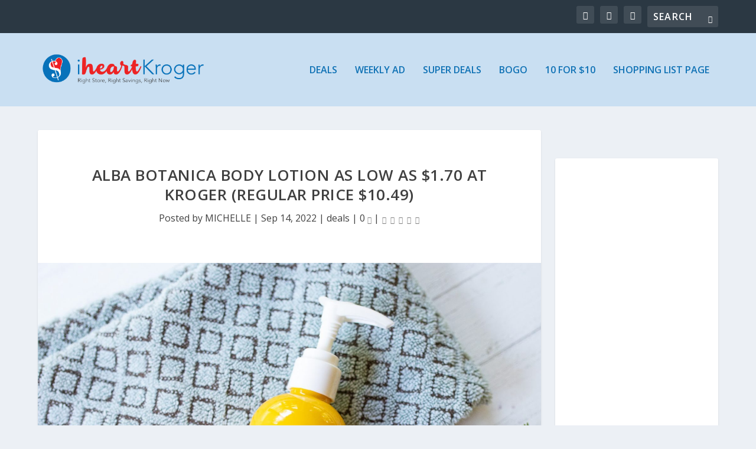

--- FILE ---
content_type: text/html; charset=UTF-8
request_url: http://www.iheartkroger.com/alba-botanica-body-lotion-as-low-as-1-70-at-kroger-regular-price-10-49/
body_size: 29822
content:
<!DOCTYPE html>
<!--[if IE 6]>
<html id="ie6" dir="ltr" lang="en-US" prefix="og: https://ogp.me/ns#">
<![endif]-->
<!--[if IE 7]>
<html id="ie7" dir="ltr" lang="en-US" prefix="og: https://ogp.me/ns#">
<![endif]-->
<!--[if IE 8]>
<html id="ie8" dir="ltr" lang="en-US" prefix="og: https://ogp.me/ns#">
<![endif]-->
<!--[if !(IE 6) | !(IE 7) | !(IE 8)  ]><!-->
<html dir="ltr" lang="en-US" prefix="og: https://ogp.me/ns#">
<!--<![endif]-->
<head>
	<meta charset="UTF-8" />
			
	<meta http-equiv="X-UA-Compatible" content="IE=edge">
	<link rel="pingback" href="https://www.iheartkroger.com/xmlrpc.php" />

		<!--[if lt IE 9]>
	<script src="https://www.iheartkroger.com/wp-content/themes/Extra/scripts/ext/html5.js" type="text/javascript"></script>
	<![endif]-->

	<script type="text/javascript">
		document.documentElement.className = 'js';
	</script>

	<title>Alba Botanica Body Lotion As Low As $1.70 At Kroger (Regular Price $10.49) - iHeartKroger</title>

		<!-- All in One SEO 4.8.7 - aioseo.com -->
	<meta name="description" content="Pick up a nice deal on Alba Botanica Body Lotion at Kroger. Combine the sale and Ibotta Cash Back offer to pay as little as $1.70 per bottle... way better than the original price of $10.49! Alba Botanica Body Lotion, 12 oz, $4.20+ (reg $10.49) -$2.50/1 Alba Botanica Body Lotion (Ibotta Deposit) - Limit 3" />
	<meta name="robots" content="max-image-preview:large" />
	<meta name="author" content="MICHELLE"/>
	<link rel="canonical" href="https://www.iheartkroger.com/alba-botanica-body-lotion-as-low-as-1-70-at-kroger-regular-price-10-49/" />
	<meta name="generator" content="All in One SEO (AIOSEO) 4.8.7" />
		<meta property="og:locale" content="en_US" />
		<meta property="og:site_name" content="iHeartKroger - Everything Kroger" />
		<meta property="og:type" content="article" />
		<meta property="og:title" content="Alba Botanica Body Lotion As Low As $1.70 At Kroger (Regular Price $10.49) - iHeartKroger" />
		<meta property="og:description" content="Pick up a nice deal on Alba Botanica Body Lotion at Kroger. Combine the sale and Ibotta Cash Back offer to pay as little as $1.70 per bottle... way better than the original price of $10.49! Alba Botanica Body Lotion, 12 oz, $4.20+ (reg $10.49) -$2.50/1 Alba Botanica Body Lotion (Ibotta Deposit) - Limit 3" />
		<meta property="og:url" content="https://www.iheartkroger.com/alba-botanica-body-lotion-as-low-as-1-70-at-kroger-regular-price-10-49/" />
		<meta property="article:published_time" content="2022-09-14T21:00:36+00:00" />
		<meta property="article:modified_time" content="2022-09-14T20:10:30+00:00" />
		<meta name="twitter:card" content="summary" />
		<meta name="twitter:title" content="Alba Botanica Body Lotion As Low As $1.70 At Kroger (Regular Price $10.49) - iHeartKroger" />
		<meta name="twitter:description" content="Pick up a nice deal on Alba Botanica Body Lotion at Kroger. Combine the sale and Ibotta Cash Back offer to pay as little as $1.70 per bottle... way better than the original price of $10.49! Alba Botanica Body Lotion, 12 oz, $4.20+ (reg $10.49) -$2.50/1 Alba Botanica Body Lotion (Ibotta Deposit) - Limit 3" />
		<script type="application/ld+json" class="aioseo-schema">
			{"@context":"https:\/\/schema.org","@graph":[{"@type":"BlogPosting","@id":"https:\/\/www.iheartkroger.com\/alba-botanica-body-lotion-as-low-as-1-70-at-kroger-regular-price-10-49\/#blogposting","name":"Alba Botanica Body Lotion As Low As $1.70 At Kroger (Regular Price $10.49) - iHeartKroger","headline":"Alba Botanica Body Lotion As Low As $1.70 At Kroger (Regular Price $10.49)","author":{"@id":"https:\/\/www.iheartkroger.com\/author\/iheartpublixforum\/#author"},"publisher":{"@id":"https:\/\/www.iheartkroger.com\/#organization"},"image":{"@type":"ImageObject","url":"https:\/\/www.iheartkroger.com\/wp-content\/uploads\/2022\/09\/Alba-Lotion.jpg","width":2048,"height":1536},"datePublished":"2022-09-14T17:00:36-04:00","dateModified":"2022-09-14T16:10:30-04:00","inLanguage":"en-US","mainEntityOfPage":{"@id":"https:\/\/www.iheartkroger.com\/alba-botanica-body-lotion-as-low-as-1-70-at-kroger-regular-price-10-49\/#webpage"},"isPartOf":{"@id":"https:\/\/www.iheartkroger.com\/alba-botanica-body-lotion-as-low-as-1-70-at-kroger-regular-price-10-49\/#webpage"},"articleSection":"deals, Alba Botanica Body Lotion"},{"@type":"BreadcrumbList","@id":"https:\/\/www.iheartkroger.com\/alba-botanica-body-lotion-as-low-as-1-70-at-kroger-regular-price-10-49\/#breadcrumblist","itemListElement":[{"@type":"ListItem","@id":"https:\/\/www.iheartkroger.com#listItem","position":1,"name":"Home","item":"https:\/\/www.iheartkroger.com","nextItem":{"@type":"ListItem","@id":"https:\/\/www.iheartkroger.com\/category\/deals\/#listItem","name":"deals"}},{"@type":"ListItem","@id":"https:\/\/www.iheartkroger.com\/category\/deals\/#listItem","position":2,"name":"deals","item":"https:\/\/www.iheartkroger.com\/category\/deals\/","nextItem":{"@type":"ListItem","@id":"https:\/\/www.iheartkroger.com\/alba-botanica-body-lotion-as-low-as-1-70-at-kroger-regular-price-10-49\/#listItem","name":"Alba Botanica Body Lotion As Low As $1.70 At Kroger (Regular Price $10.49)"},"previousItem":{"@type":"ListItem","@id":"https:\/\/www.iheartkroger.com#listItem","name":"Home"}},{"@type":"ListItem","@id":"https:\/\/www.iheartkroger.com\/alba-botanica-body-lotion-as-low-as-1-70-at-kroger-regular-price-10-49\/#listItem","position":3,"name":"Alba Botanica Body Lotion As Low As $1.70 At Kroger (Regular Price $10.49)","previousItem":{"@type":"ListItem","@id":"https:\/\/www.iheartkroger.com\/category\/deals\/#listItem","name":"deals"}}]},{"@type":"Organization","@id":"https:\/\/www.iheartkroger.com\/#organization","name":"iHeartKroger","description":"Everything Kroger","url":"https:\/\/www.iheartkroger.com\/"},{"@type":"Person","@id":"https:\/\/www.iheartkroger.com\/author\/iheartpublixforum\/#author","url":"https:\/\/www.iheartkroger.com\/author\/iheartpublixforum\/","name":"MICHELLE"},{"@type":"WebPage","@id":"https:\/\/www.iheartkroger.com\/alba-botanica-body-lotion-as-low-as-1-70-at-kroger-regular-price-10-49\/#webpage","url":"https:\/\/www.iheartkroger.com\/alba-botanica-body-lotion-as-low-as-1-70-at-kroger-regular-price-10-49\/","name":"Alba Botanica Body Lotion As Low As $1.70 At Kroger (Regular Price $10.49) - iHeartKroger","description":"Pick up a nice deal on Alba Botanica Body Lotion at Kroger. Combine the sale and Ibotta Cash Back offer to pay as little as $1.70 per bottle... way better than the original price of $10.49! Alba Botanica Body Lotion, 12 oz, $4.20+ (reg $10.49) -$2.50\/1 Alba Botanica Body Lotion (Ibotta Deposit) - Limit 3","inLanguage":"en-US","isPartOf":{"@id":"https:\/\/www.iheartkroger.com\/#website"},"breadcrumb":{"@id":"https:\/\/www.iheartkroger.com\/alba-botanica-body-lotion-as-low-as-1-70-at-kroger-regular-price-10-49\/#breadcrumblist"},"author":{"@id":"https:\/\/www.iheartkroger.com\/author\/iheartpublixforum\/#author"},"creator":{"@id":"https:\/\/www.iheartkroger.com\/author\/iheartpublixforum\/#author"},"image":{"@type":"ImageObject","url":"https:\/\/www.iheartkroger.com\/wp-content\/uploads\/2022\/09\/Alba-Lotion.jpg","@id":"https:\/\/www.iheartkroger.com\/alba-botanica-body-lotion-as-low-as-1-70-at-kroger-regular-price-10-49\/#mainImage","width":2048,"height":1536},"primaryImageOfPage":{"@id":"https:\/\/www.iheartkroger.com\/alba-botanica-body-lotion-as-low-as-1-70-at-kroger-regular-price-10-49\/#mainImage"},"datePublished":"2022-09-14T17:00:36-04:00","dateModified":"2022-09-14T16:10:30-04:00"},{"@type":"WebSite","@id":"https:\/\/www.iheartkroger.com\/#website","url":"https:\/\/www.iheartkroger.com\/","name":"iHeartKroger","description":"Everything Kroger","inLanguage":"en-US","publisher":{"@id":"https:\/\/www.iheartkroger.com\/#organization"}}]}
		</script>
		<!-- All in One SEO -->

<script type="text/javascript">
			let jqueryParams=[],jQuery=function(r){return jqueryParams=[...jqueryParams,r],jQuery},$=function(r){return jqueryParams=[...jqueryParams,r],$};window.jQuery=jQuery,window.$=jQuery;let customHeadScripts=!1;jQuery.fn=jQuery.prototype={},$.fn=jQuery.prototype={},jQuery.noConflict=function(r){if(window.jQuery)return jQuery=window.jQuery,$=window.jQuery,customHeadScripts=!0,jQuery.noConflict},jQuery.ready=function(r){jqueryParams=[...jqueryParams,r]},$.ready=function(r){jqueryParams=[...jqueryParams,r]},jQuery.load=function(r){jqueryParams=[...jqueryParams,r]},$.load=function(r){jqueryParams=[...jqueryParams,r]},jQuery.fn.ready=function(r){jqueryParams=[...jqueryParams,r]},$.fn.ready=function(r){jqueryParams=[...jqueryParams,r]};</script><link rel='dns-prefetch' href='//fonts.googleapis.com' />
<link rel="alternate" type="application/rss+xml" title="iHeartKroger &raquo; Feed" href="https://www.iheartkroger.com/feed/" />
<link rel="alternate" type="application/rss+xml" title="iHeartKroger &raquo; Comments Feed" href="https://www.iheartkroger.com/comments/feed/" />
<link rel="alternate" type="application/rss+xml" title="iHeartKroger &raquo; Alba Botanica Body Lotion As Low As $1.70 At Kroger (Regular Price $10.49) Comments Feed" href="https://www.iheartkroger.com/alba-botanica-body-lotion-as-low-as-1-70-at-kroger-regular-price-10-49/feed/" />
<link rel="alternate" title="oEmbed (JSON)" type="application/json+oembed" href="https://www.iheartkroger.com/wp-json/oembed/1.0/embed?url=https%3A%2F%2Fwww.iheartkroger.com%2Falba-botanica-body-lotion-as-low-as-1-70-at-kroger-regular-price-10-49%2F" />
<link rel="alternate" title="oEmbed (XML)" type="text/xml+oembed" href="https://www.iheartkroger.com/wp-json/oembed/1.0/embed?url=https%3A%2F%2Fwww.iheartkroger.com%2Falba-botanica-body-lotion-as-low-as-1-70-at-kroger-regular-price-10-49%2F&#038;format=xml" />
		<!-- This site uses the Google Analytics by MonsterInsights plugin v9.7.0 - Using Analytics tracking - https://www.monsterinsights.com/ -->
							<script src="//www.googletagmanager.com/gtag/js?id=G-XQF4WZYBBV"  data-cfasync="false" data-wpfc-render="false" type="text/javascript" async></script>
			<script data-cfasync="false" data-wpfc-render="false" type="text/javascript">
				var mi_version = '9.7.0';
				var mi_track_user = true;
				var mi_no_track_reason = '';
								var MonsterInsightsDefaultLocations = {"page_location":"https:\/\/www.iheartkroger.com\/alba-botanica-body-lotion-as-low-as-1-70-at-kroger-regular-price-10-49\/"};
								if ( typeof MonsterInsightsPrivacyGuardFilter === 'function' ) {
					var MonsterInsightsLocations = (typeof MonsterInsightsExcludeQuery === 'object') ? MonsterInsightsPrivacyGuardFilter( MonsterInsightsExcludeQuery ) : MonsterInsightsPrivacyGuardFilter( MonsterInsightsDefaultLocations );
				} else {
					var MonsterInsightsLocations = (typeof MonsterInsightsExcludeQuery === 'object') ? MonsterInsightsExcludeQuery : MonsterInsightsDefaultLocations;
				}

								var disableStrs = [
										'ga-disable-G-XQF4WZYBBV',
									];

				/* Function to detect opted out users */
				function __gtagTrackerIsOptedOut() {
					for (var index = 0; index < disableStrs.length; index++) {
						if (document.cookie.indexOf(disableStrs[index] + '=true') > -1) {
							return true;
						}
					}

					return false;
				}

				/* Disable tracking if the opt-out cookie exists. */
				if (__gtagTrackerIsOptedOut()) {
					for (var index = 0; index < disableStrs.length; index++) {
						window[disableStrs[index]] = true;
					}
				}

				/* Opt-out function */
				function __gtagTrackerOptout() {
					for (var index = 0; index < disableStrs.length; index++) {
						document.cookie = disableStrs[index] + '=true; expires=Thu, 31 Dec 2099 23:59:59 UTC; path=/';
						window[disableStrs[index]] = true;
					}
				}

				if ('undefined' === typeof gaOptout) {
					function gaOptout() {
						__gtagTrackerOptout();
					}
				}
								window.dataLayer = window.dataLayer || [];

				window.MonsterInsightsDualTracker = {
					helpers: {},
					trackers: {},
				};
				if (mi_track_user) {
					function __gtagDataLayer() {
						dataLayer.push(arguments);
					}

					function __gtagTracker(type, name, parameters) {
						if (!parameters) {
							parameters = {};
						}

						if (parameters.send_to) {
							__gtagDataLayer.apply(null, arguments);
							return;
						}

						if (type === 'event') {
														parameters.send_to = monsterinsights_frontend.v4_id;
							var hookName = name;
							if (typeof parameters['event_category'] !== 'undefined') {
								hookName = parameters['event_category'] + ':' + name;
							}

							if (typeof MonsterInsightsDualTracker.trackers[hookName] !== 'undefined') {
								MonsterInsightsDualTracker.trackers[hookName](parameters);
							} else {
								__gtagDataLayer('event', name, parameters);
							}
							
						} else {
							__gtagDataLayer.apply(null, arguments);
						}
					}

					__gtagTracker('js', new Date());
					__gtagTracker('set', {
						'developer_id.dZGIzZG': true,
											});
					if ( MonsterInsightsLocations.page_location ) {
						__gtagTracker('set', MonsterInsightsLocations);
					}
										__gtagTracker('config', 'G-XQF4WZYBBV', {"forceSSL":"true","link_attribution":"true"} );
										window.gtag = __gtagTracker;										(function () {
						/* https://developers.google.com/analytics/devguides/collection/analyticsjs/ */
						/* ga and __gaTracker compatibility shim. */
						var noopfn = function () {
							return null;
						};
						var newtracker = function () {
							return new Tracker();
						};
						var Tracker = function () {
							return null;
						};
						var p = Tracker.prototype;
						p.get = noopfn;
						p.set = noopfn;
						p.send = function () {
							var args = Array.prototype.slice.call(arguments);
							args.unshift('send');
							__gaTracker.apply(null, args);
						};
						var __gaTracker = function () {
							var len = arguments.length;
							if (len === 0) {
								return;
							}
							var f = arguments[len - 1];
							if (typeof f !== 'object' || f === null || typeof f.hitCallback !== 'function') {
								if ('send' === arguments[0]) {
									var hitConverted, hitObject = false, action;
									if ('event' === arguments[1]) {
										if ('undefined' !== typeof arguments[3]) {
											hitObject = {
												'eventAction': arguments[3],
												'eventCategory': arguments[2],
												'eventLabel': arguments[4],
												'value': arguments[5] ? arguments[5] : 1,
											}
										}
									}
									if ('pageview' === arguments[1]) {
										if ('undefined' !== typeof arguments[2]) {
											hitObject = {
												'eventAction': 'page_view',
												'page_path': arguments[2],
											}
										}
									}
									if (typeof arguments[2] === 'object') {
										hitObject = arguments[2];
									}
									if (typeof arguments[5] === 'object') {
										Object.assign(hitObject, arguments[5]);
									}
									if ('undefined' !== typeof arguments[1].hitType) {
										hitObject = arguments[1];
										if ('pageview' === hitObject.hitType) {
											hitObject.eventAction = 'page_view';
										}
									}
									if (hitObject) {
										action = 'timing' === arguments[1].hitType ? 'timing_complete' : hitObject.eventAction;
										hitConverted = mapArgs(hitObject);
										__gtagTracker('event', action, hitConverted);
									}
								}
								return;
							}

							function mapArgs(args) {
								var arg, hit = {};
								var gaMap = {
									'eventCategory': 'event_category',
									'eventAction': 'event_action',
									'eventLabel': 'event_label',
									'eventValue': 'event_value',
									'nonInteraction': 'non_interaction',
									'timingCategory': 'event_category',
									'timingVar': 'name',
									'timingValue': 'value',
									'timingLabel': 'event_label',
									'page': 'page_path',
									'location': 'page_location',
									'title': 'page_title',
									'referrer' : 'page_referrer',
								};
								for (arg in args) {
																		if (!(!args.hasOwnProperty(arg) || !gaMap.hasOwnProperty(arg))) {
										hit[gaMap[arg]] = args[arg];
									} else {
										hit[arg] = args[arg];
									}
								}
								return hit;
							}

							try {
								f.hitCallback();
							} catch (ex) {
							}
						};
						__gaTracker.create = newtracker;
						__gaTracker.getByName = newtracker;
						__gaTracker.getAll = function () {
							return [];
						};
						__gaTracker.remove = noopfn;
						__gaTracker.loaded = true;
						window['__gaTracker'] = __gaTracker;
					})();
									} else {
										console.log("");
					(function () {
						function __gtagTracker() {
							return null;
						}

						window['__gtagTracker'] = __gtagTracker;
						window['gtag'] = __gtagTracker;
					})();
									}
			</script>
			
							<!-- / Google Analytics by MonsterInsights -->
		<meta content="Extra v.4.22.1" name="generator"/><style id='wp-img-auto-sizes-contain-inline-css' type='text/css'>
img:is([sizes=auto i],[sizes^="auto," i]){contain-intrinsic-size:3000px 1500px}
/*# sourceURL=wp-img-auto-sizes-contain-inline-css */
</style>
<link rel='stylesheet' id='wprm-public-css' href='https://www.iheartkroger.com/wp-content/plugins/wp-recipe-maker/dist/public-modern.css?ver=10.0.4' type='text/css' media='all' />
<style id='wp-block-library-inline-css' type='text/css'>
:root{--wp-block-synced-color:#7a00df;--wp-block-synced-color--rgb:122,0,223;--wp-bound-block-color:var(--wp-block-synced-color);--wp-editor-canvas-background:#ddd;--wp-admin-theme-color:#007cba;--wp-admin-theme-color--rgb:0,124,186;--wp-admin-theme-color-darker-10:#006ba1;--wp-admin-theme-color-darker-10--rgb:0,107,160.5;--wp-admin-theme-color-darker-20:#005a87;--wp-admin-theme-color-darker-20--rgb:0,90,135;--wp-admin-border-width-focus:2px}@media (min-resolution:192dpi){:root{--wp-admin-border-width-focus:1.5px}}.wp-element-button{cursor:pointer}:root .has-very-light-gray-background-color{background-color:#eee}:root .has-very-dark-gray-background-color{background-color:#313131}:root .has-very-light-gray-color{color:#eee}:root .has-very-dark-gray-color{color:#313131}:root .has-vivid-green-cyan-to-vivid-cyan-blue-gradient-background{background:linear-gradient(135deg,#00d084,#0693e3)}:root .has-purple-crush-gradient-background{background:linear-gradient(135deg,#34e2e4,#4721fb 50%,#ab1dfe)}:root .has-hazy-dawn-gradient-background{background:linear-gradient(135deg,#faaca8,#dad0ec)}:root .has-subdued-olive-gradient-background{background:linear-gradient(135deg,#fafae1,#67a671)}:root .has-atomic-cream-gradient-background{background:linear-gradient(135deg,#fdd79a,#004a59)}:root .has-nightshade-gradient-background{background:linear-gradient(135deg,#330968,#31cdcf)}:root .has-midnight-gradient-background{background:linear-gradient(135deg,#020381,#2874fc)}:root{--wp--preset--font-size--normal:16px;--wp--preset--font-size--huge:42px}.has-regular-font-size{font-size:1em}.has-larger-font-size{font-size:2.625em}.has-normal-font-size{font-size:var(--wp--preset--font-size--normal)}.has-huge-font-size{font-size:var(--wp--preset--font-size--huge)}.has-text-align-center{text-align:center}.has-text-align-left{text-align:left}.has-text-align-right{text-align:right}.has-fit-text{white-space:nowrap!important}#end-resizable-editor-section{display:none}.aligncenter{clear:both}.items-justified-left{justify-content:flex-start}.items-justified-center{justify-content:center}.items-justified-right{justify-content:flex-end}.items-justified-space-between{justify-content:space-between}.screen-reader-text{border:0;clip-path:inset(50%);height:1px;margin:-1px;overflow:hidden;padding:0;position:absolute;width:1px;word-wrap:normal!important}.screen-reader-text:focus{background-color:#ddd;clip-path:none;color:#444;display:block;font-size:1em;height:auto;left:5px;line-height:normal;padding:15px 23px 14px;text-decoration:none;top:5px;width:auto;z-index:100000}html :where(.has-border-color){border-style:solid}html :where([style*=border-top-color]){border-top-style:solid}html :where([style*=border-right-color]){border-right-style:solid}html :where([style*=border-bottom-color]){border-bottom-style:solid}html :where([style*=border-left-color]){border-left-style:solid}html :where([style*=border-width]){border-style:solid}html :where([style*=border-top-width]){border-top-style:solid}html :where([style*=border-right-width]){border-right-style:solid}html :where([style*=border-bottom-width]){border-bottom-style:solid}html :where([style*=border-left-width]){border-left-style:solid}html :where(img[class*=wp-image-]){height:auto;max-width:100%}:where(figure){margin:0 0 1em}html :where(.is-position-sticky){--wp-admin--admin-bar--position-offset:var(--wp-admin--admin-bar--height,0px)}@media screen and (max-width:600px){html :where(.is-position-sticky){--wp-admin--admin-bar--position-offset:0px}}

/*# sourceURL=wp-block-library-inline-css */
</style><style id='wp-block-paragraph-inline-css' type='text/css'>
.is-small-text{font-size:.875em}.is-regular-text{font-size:1em}.is-large-text{font-size:2.25em}.is-larger-text{font-size:3em}.has-drop-cap:not(:focus):first-letter{float:left;font-size:8.4em;font-style:normal;font-weight:100;line-height:.68;margin:.05em .1em 0 0;text-transform:uppercase}body.rtl .has-drop-cap:not(:focus):first-letter{float:none;margin-left:.1em}p.has-drop-cap.has-background{overflow:hidden}:root :where(p.has-background){padding:1.25em 2.375em}:where(p.has-text-color:not(.has-link-color)) a{color:inherit}p.has-text-align-left[style*="writing-mode:vertical-lr"],p.has-text-align-right[style*="writing-mode:vertical-rl"]{rotate:180deg}
/*# sourceURL=https://www.iheartkroger.com/wp-includes/blocks/paragraph/style.min.css */
</style>
<style id='global-styles-inline-css' type='text/css'>
:root{--wp--preset--aspect-ratio--square: 1;--wp--preset--aspect-ratio--4-3: 4/3;--wp--preset--aspect-ratio--3-4: 3/4;--wp--preset--aspect-ratio--3-2: 3/2;--wp--preset--aspect-ratio--2-3: 2/3;--wp--preset--aspect-ratio--16-9: 16/9;--wp--preset--aspect-ratio--9-16: 9/16;--wp--preset--color--black: #000000;--wp--preset--color--cyan-bluish-gray: #abb8c3;--wp--preset--color--white: #ffffff;--wp--preset--color--pale-pink: #f78da7;--wp--preset--color--vivid-red: #cf2e2e;--wp--preset--color--luminous-vivid-orange: #ff6900;--wp--preset--color--luminous-vivid-amber: #fcb900;--wp--preset--color--light-green-cyan: #7bdcb5;--wp--preset--color--vivid-green-cyan: #00d084;--wp--preset--color--pale-cyan-blue: #8ed1fc;--wp--preset--color--vivid-cyan-blue: #0693e3;--wp--preset--color--vivid-purple: #9b51e0;--wp--preset--gradient--vivid-cyan-blue-to-vivid-purple: linear-gradient(135deg,rgb(6,147,227) 0%,rgb(155,81,224) 100%);--wp--preset--gradient--light-green-cyan-to-vivid-green-cyan: linear-gradient(135deg,rgb(122,220,180) 0%,rgb(0,208,130) 100%);--wp--preset--gradient--luminous-vivid-amber-to-luminous-vivid-orange: linear-gradient(135deg,rgb(252,185,0) 0%,rgb(255,105,0) 100%);--wp--preset--gradient--luminous-vivid-orange-to-vivid-red: linear-gradient(135deg,rgb(255,105,0) 0%,rgb(207,46,46) 100%);--wp--preset--gradient--very-light-gray-to-cyan-bluish-gray: linear-gradient(135deg,rgb(238,238,238) 0%,rgb(169,184,195) 100%);--wp--preset--gradient--cool-to-warm-spectrum: linear-gradient(135deg,rgb(74,234,220) 0%,rgb(151,120,209) 20%,rgb(207,42,186) 40%,rgb(238,44,130) 60%,rgb(251,105,98) 80%,rgb(254,248,76) 100%);--wp--preset--gradient--blush-light-purple: linear-gradient(135deg,rgb(255,206,236) 0%,rgb(152,150,240) 100%);--wp--preset--gradient--blush-bordeaux: linear-gradient(135deg,rgb(254,205,165) 0%,rgb(254,45,45) 50%,rgb(107,0,62) 100%);--wp--preset--gradient--luminous-dusk: linear-gradient(135deg,rgb(255,203,112) 0%,rgb(199,81,192) 50%,rgb(65,88,208) 100%);--wp--preset--gradient--pale-ocean: linear-gradient(135deg,rgb(255,245,203) 0%,rgb(182,227,212) 50%,rgb(51,167,181) 100%);--wp--preset--gradient--electric-grass: linear-gradient(135deg,rgb(202,248,128) 0%,rgb(113,206,126) 100%);--wp--preset--gradient--midnight: linear-gradient(135deg,rgb(2,3,129) 0%,rgb(40,116,252) 100%);--wp--preset--font-size--small: 13px;--wp--preset--font-size--medium: 20px;--wp--preset--font-size--large: 36px;--wp--preset--font-size--x-large: 42px;--wp--preset--spacing--20: 0.44rem;--wp--preset--spacing--30: 0.67rem;--wp--preset--spacing--40: 1rem;--wp--preset--spacing--50: 1.5rem;--wp--preset--spacing--60: 2.25rem;--wp--preset--spacing--70: 3.38rem;--wp--preset--spacing--80: 5.06rem;--wp--preset--shadow--natural: 6px 6px 9px rgba(0, 0, 0, 0.2);--wp--preset--shadow--deep: 12px 12px 50px rgba(0, 0, 0, 0.4);--wp--preset--shadow--sharp: 6px 6px 0px rgba(0, 0, 0, 0.2);--wp--preset--shadow--outlined: 6px 6px 0px -3px rgb(255, 255, 255), 6px 6px rgb(0, 0, 0);--wp--preset--shadow--crisp: 6px 6px 0px rgb(0, 0, 0);}:root { --wp--style--global--content-size: 856px;--wp--style--global--wide-size: 1280px; }:where(body) { margin: 0; }.wp-site-blocks > .alignleft { float: left; margin-right: 2em; }.wp-site-blocks > .alignright { float: right; margin-left: 2em; }.wp-site-blocks > .aligncenter { justify-content: center; margin-left: auto; margin-right: auto; }:where(.is-layout-flex){gap: 0.5em;}:where(.is-layout-grid){gap: 0.5em;}.is-layout-flow > .alignleft{float: left;margin-inline-start: 0;margin-inline-end: 2em;}.is-layout-flow > .alignright{float: right;margin-inline-start: 2em;margin-inline-end: 0;}.is-layout-flow > .aligncenter{margin-left: auto !important;margin-right: auto !important;}.is-layout-constrained > .alignleft{float: left;margin-inline-start: 0;margin-inline-end: 2em;}.is-layout-constrained > .alignright{float: right;margin-inline-start: 2em;margin-inline-end: 0;}.is-layout-constrained > .aligncenter{margin-left: auto !important;margin-right: auto !important;}.is-layout-constrained > :where(:not(.alignleft):not(.alignright):not(.alignfull)){max-width: var(--wp--style--global--content-size);margin-left: auto !important;margin-right: auto !important;}.is-layout-constrained > .alignwide{max-width: var(--wp--style--global--wide-size);}body .is-layout-flex{display: flex;}.is-layout-flex{flex-wrap: wrap;align-items: center;}.is-layout-flex > :is(*, div){margin: 0;}body .is-layout-grid{display: grid;}.is-layout-grid > :is(*, div){margin: 0;}body{padding-top: 0px;padding-right: 0px;padding-bottom: 0px;padding-left: 0px;}a:where(:not(.wp-element-button)){text-decoration: underline;}:root :where(.wp-element-button, .wp-block-button__link){background-color: #32373c;border-width: 0;color: #fff;font-family: inherit;font-size: inherit;font-style: inherit;font-weight: inherit;letter-spacing: inherit;line-height: inherit;padding-top: calc(0.667em + 2px);padding-right: calc(1.333em + 2px);padding-bottom: calc(0.667em + 2px);padding-left: calc(1.333em + 2px);text-decoration: none;text-transform: inherit;}.has-black-color{color: var(--wp--preset--color--black) !important;}.has-cyan-bluish-gray-color{color: var(--wp--preset--color--cyan-bluish-gray) !important;}.has-white-color{color: var(--wp--preset--color--white) !important;}.has-pale-pink-color{color: var(--wp--preset--color--pale-pink) !important;}.has-vivid-red-color{color: var(--wp--preset--color--vivid-red) !important;}.has-luminous-vivid-orange-color{color: var(--wp--preset--color--luminous-vivid-orange) !important;}.has-luminous-vivid-amber-color{color: var(--wp--preset--color--luminous-vivid-amber) !important;}.has-light-green-cyan-color{color: var(--wp--preset--color--light-green-cyan) !important;}.has-vivid-green-cyan-color{color: var(--wp--preset--color--vivid-green-cyan) !important;}.has-pale-cyan-blue-color{color: var(--wp--preset--color--pale-cyan-blue) !important;}.has-vivid-cyan-blue-color{color: var(--wp--preset--color--vivid-cyan-blue) !important;}.has-vivid-purple-color{color: var(--wp--preset--color--vivid-purple) !important;}.has-black-background-color{background-color: var(--wp--preset--color--black) !important;}.has-cyan-bluish-gray-background-color{background-color: var(--wp--preset--color--cyan-bluish-gray) !important;}.has-white-background-color{background-color: var(--wp--preset--color--white) !important;}.has-pale-pink-background-color{background-color: var(--wp--preset--color--pale-pink) !important;}.has-vivid-red-background-color{background-color: var(--wp--preset--color--vivid-red) !important;}.has-luminous-vivid-orange-background-color{background-color: var(--wp--preset--color--luminous-vivid-orange) !important;}.has-luminous-vivid-amber-background-color{background-color: var(--wp--preset--color--luminous-vivid-amber) !important;}.has-light-green-cyan-background-color{background-color: var(--wp--preset--color--light-green-cyan) !important;}.has-vivid-green-cyan-background-color{background-color: var(--wp--preset--color--vivid-green-cyan) !important;}.has-pale-cyan-blue-background-color{background-color: var(--wp--preset--color--pale-cyan-blue) !important;}.has-vivid-cyan-blue-background-color{background-color: var(--wp--preset--color--vivid-cyan-blue) !important;}.has-vivid-purple-background-color{background-color: var(--wp--preset--color--vivid-purple) !important;}.has-black-border-color{border-color: var(--wp--preset--color--black) !important;}.has-cyan-bluish-gray-border-color{border-color: var(--wp--preset--color--cyan-bluish-gray) !important;}.has-white-border-color{border-color: var(--wp--preset--color--white) !important;}.has-pale-pink-border-color{border-color: var(--wp--preset--color--pale-pink) !important;}.has-vivid-red-border-color{border-color: var(--wp--preset--color--vivid-red) !important;}.has-luminous-vivid-orange-border-color{border-color: var(--wp--preset--color--luminous-vivid-orange) !important;}.has-luminous-vivid-amber-border-color{border-color: var(--wp--preset--color--luminous-vivid-amber) !important;}.has-light-green-cyan-border-color{border-color: var(--wp--preset--color--light-green-cyan) !important;}.has-vivid-green-cyan-border-color{border-color: var(--wp--preset--color--vivid-green-cyan) !important;}.has-pale-cyan-blue-border-color{border-color: var(--wp--preset--color--pale-cyan-blue) !important;}.has-vivid-cyan-blue-border-color{border-color: var(--wp--preset--color--vivid-cyan-blue) !important;}.has-vivid-purple-border-color{border-color: var(--wp--preset--color--vivid-purple) !important;}.has-vivid-cyan-blue-to-vivid-purple-gradient-background{background: var(--wp--preset--gradient--vivid-cyan-blue-to-vivid-purple) !important;}.has-light-green-cyan-to-vivid-green-cyan-gradient-background{background: var(--wp--preset--gradient--light-green-cyan-to-vivid-green-cyan) !important;}.has-luminous-vivid-amber-to-luminous-vivid-orange-gradient-background{background: var(--wp--preset--gradient--luminous-vivid-amber-to-luminous-vivid-orange) !important;}.has-luminous-vivid-orange-to-vivid-red-gradient-background{background: var(--wp--preset--gradient--luminous-vivid-orange-to-vivid-red) !important;}.has-very-light-gray-to-cyan-bluish-gray-gradient-background{background: var(--wp--preset--gradient--very-light-gray-to-cyan-bluish-gray) !important;}.has-cool-to-warm-spectrum-gradient-background{background: var(--wp--preset--gradient--cool-to-warm-spectrum) !important;}.has-blush-light-purple-gradient-background{background: var(--wp--preset--gradient--blush-light-purple) !important;}.has-blush-bordeaux-gradient-background{background: var(--wp--preset--gradient--blush-bordeaux) !important;}.has-luminous-dusk-gradient-background{background: var(--wp--preset--gradient--luminous-dusk) !important;}.has-pale-ocean-gradient-background{background: var(--wp--preset--gradient--pale-ocean) !important;}.has-electric-grass-gradient-background{background: var(--wp--preset--gradient--electric-grass) !important;}.has-midnight-gradient-background{background: var(--wp--preset--gradient--midnight) !important;}.has-small-font-size{font-size: var(--wp--preset--font-size--small) !important;}.has-medium-font-size{font-size: var(--wp--preset--font-size--medium) !important;}.has-large-font-size{font-size: var(--wp--preset--font-size--large) !important;}.has-x-large-font-size{font-size: var(--wp--preset--font-size--x-large) !important;}
/*# sourceURL=global-styles-inline-css */
</style>

<link rel='stylesheet' id='inf-font-awesome-css' href='https://www.iheartkroger.com/wp-content/plugins/post-slider-and-carousel/assets/css/font-awesome.min.css?ver=3.5.1' type='text/css' media='all' />
<link rel='stylesheet' id='owl-carousel-css' href='https://www.iheartkroger.com/wp-content/plugins/post-slider-and-carousel/assets/css/owl.carousel.min.css?ver=3.5.1' type='text/css' media='all' />
<link rel='stylesheet' id='psacp-public-style-css' href='https://www.iheartkroger.com/wp-content/plugins/post-slider-and-carousel/assets/css/psacp-public.min.css?ver=3.5.1' type='text/css' media='all' />
<style id='wpxpo-global-style-inline-css' type='text/css'>
:root {
			--preset-color1: #037fff;
			--preset-color2: #026fe0;
			--preset-color3: #071323;
			--preset-color4: #132133;
			--preset-color5: #34495e;
			--preset-color6: #787676;
			--preset-color7: #f0f2f3;
			--preset-color8: #f8f9fa;
			--preset-color9: #ffffff;
		}{}
/*# sourceURL=wpxpo-global-style-inline-css */
</style>
<style id='ultp-preset-colors-style-inline-css' type='text/css'>
:root { --postx_preset_Base_1_color: #f4f4ff; --postx_preset_Base_2_color: #dddff8; --postx_preset_Base_3_color: #B4B4D6; --postx_preset_Primary_color: #3323f0; --postx_preset_Secondary_color: #4a5fff; --postx_preset_Tertiary_color: #FFFFFF; --postx_preset_Contrast_3_color: #545472; --postx_preset_Contrast_2_color: #262657; --postx_preset_Contrast_1_color: #10102e; --postx_preset_Over_Primary_color: #ffffff;  }
/*# sourceURL=ultp-preset-colors-style-inline-css */
</style>
<style id='ultp-preset-gradient-style-inline-css' type='text/css'>
:root { --postx_preset_Primary_to_Secondary_to_Right_gradient: linear-gradient(90deg, var(--postx_preset_Primary_color) 0%, var(--postx_preset_Secondary_color) 100%); --postx_preset_Primary_to_Secondary_to_Bottom_gradient: linear-gradient(180deg, var(--postx_preset_Primary_color) 0%, var(--postx_preset_Secondary_color) 100%); --postx_preset_Secondary_to_Primary_to_Right_gradient: linear-gradient(90deg, var(--postx_preset_Secondary_color) 0%, var(--postx_preset_Primary_color) 100%); --postx_preset_Secondary_to_Primary_to_Bottom_gradient: linear-gradient(180deg, var(--postx_preset_Secondary_color) 0%, var(--postx_preset_Primary_color) 100%); --postx_preset_Cold_Evening_gradient: linear-gradient(0deg, rgb(12, 52, 131) 0%, rgb(162, 182, 223) 100%, rgb(107, 140, 206) 100%, rgb(162, 182, 223) 100%); --postx_preset_Purple_Division_gradient: linear-gradient(0deg, rgb(112, 40, 228) 0%, rgb(229, 178, 202) 100%); --postx_preset_Over_Sun_gradient: linear-gradient(60deg, rgb(171, 236, 214) 0%, rgb(251, 237, 150) 100%); --postx_preset_Morning_Salad_gradient: linear-gradient(-255deg, rgb(183, 248, 219) 0%, rgb(80, 167, 194) 100%); --postx_preset_Fabled_Sunset_gradient: linear-gradient(-270deg, rgb(35, 21, 87) 0%, rgb(68, 16, 122) 29%, rgb(255, 19, 97) 67%, rgb(255, 248, 0) 100%);  }
/*# sourceURL=ultp-preset-gradient-style-inline-css */
</style>
<style id='ultp-preset-typo-style-inline-css' type='text/css'>
:root { --postx_preset_Heading_typo_font_family: Helvetica; --postx_preset_Heading_typo_font_family_type: sans-serif; --postx_preset_Heading_typo_font_weight: 600; --postx_preset_Heading_typo_text_transform: capitalize; --postx_preset_Body_and_Others_typo_font_family: Helvetica; --postx_preset_Body_and_Others_typo_font_family_type: sans-serif; --postx_preset_Body_and_Others_typo_font_weight: 400; --postx_preset_Body_and_Others_typo_text_transform: lowercase; --postx_preset_body_typo_font_size_lg: 16px; --postx_preset_paragraph_1_typo_font_size_lg: 12px; --postx_preset_paragraph_2_typo_font_size_lg: 12px; --postx_preset_paragraph_3_typo_font_size_lg: 12px; --postx_preset_heading_h1_typo_font_size_lg: 42px; --postx_preset_heading_h2_typo_font_size_lg: 36px; --postx_preset_heading_h3_typo_font_size_lg: 30px; --postx_preset_heading_h4_typo_font_size_lg: 24px; --postx_preset_heading_h5_typo_font_size_lg: 20px; --postx_preset_heading_h6_typo_font_size_lg: 16px; }
/*# sourceURL=ultp-preset-typo-style-inline-css */
</style>
<link rel='stylesheet' id='extra-fonts-css' href='http://fonts.googleapis.com/css?family=Open+Sans:300italic,400italic,600italic,700italic,800italic,400,300,600,700,800&#038;subset=latin,latin-ext' type='text/css' media='all' />
<link rel='stylesheet' id='extra-style-css' href='https://www.iheartkroger.com/wp-content/themes/Extra/style.min.css?ver=4.22.1' type='text/css' media='all' />
<style id='extra-dynamic-critical-inline-css' type='text/css'>
@font-face{font-family:ETmodules;font-display:block;src:url(//www.iheartkroger.com/wp-content/themes/Extra/core/admin/fonts/modules/base/modules.eot);src:url(//www.iheartkroger.com/wp-content/themes/Extra/core/admin/fonts/modules/base/modules.eot?#iefix) format("embedded-opentype"),url(//www.iheartkroger.com/wp-content/themes/Extra/core/admin/fonts/modules/base/modules.woff) format("woff"),url(//www.iheartkroger.com/wp-content/themes/Extra/core/admin/fonts/modules/base/modules.ttf) format("truetype"),url(//www.iheartkroger.com/wp-content/themes/Extra/core/admin/fonts/modules/base/modules.svg#ETmodules) format("svg");font-weight:400;font-style:normal}
.et_audio_content,.et_link_content,.et_quote_content{background-color:#2ea3f2}.et_pb_post .et-pb-controllers a{margin-bottom:10px}.format-gallery .et-pb-controllers{bottom:0}.et_pb_blog_grid .et_audio_content{margin-bottom:19px}.et_pb_row .et_pb_blog_grid .et_pb_post .et_pb_slide{min-height:180px}.et_audio_content .wp-block-audio{margin:0;padding:0}.et_audio_content h2{line-height:44px}.et_pb_column_1_2 .et_audio_content h2,.et_pb_column_1_3 .et_audio_content h2,.et_pb_column_1_4 .et_audio_content h2,.et_pb_column_1_5 .et_audio_content h2,.et_pb_column_1_6 .et_audio_content h2,.et_pb_column_2_5 .et_audio_content h2,.et_pb_column_3_5 .et_audio_content h2,.et_pb_column_3_8 .et_audio_content h2{margin-bottom:9px;margin-top:0}.et_pb_column_1_2 .et_audio_content,.et_pb_column_3_5 .et_audio_content{padding:35px 40px}.et_pb_column_1_2 .et_audio_content h2,.et_pb_column_3_5 .et_audio_content h2{line-height:32px}.et_pb_column_1_3 .et_audio_content,.et_pb_column_1_4 .et_audio_content,.et_pb_column_1_5 .et_audio_content,.et_pb_column_1_6 .et_audio_content,.et_pb_column_2_5 .et_audio_content,.et_pb_column_3_8 .et_audio_content{padding:35px 20px}.et_pb_column_1_3 .et_audio_content h2,.et_pb_column_1_4 .et_audio_content h2,.et_pb_column_1_5 .et_audio_content h2,.et_pb_column_1_6 .et_audio_content h2,.et_pb_column_2_5 .et_audio_content h2,.et_pb_column_3_8 .et_audio_content h2{font-size:18px;line-height:26px}article.et_pb_has_overlay .et_pb_blog_image_container{position:relative}.et_pb_post>.et_main_video_container{position:relative;margin-bottom:30px}.et_pb_post .et_pb_video_overlay .et_pb_video_play{color:#fff}.et_pb_post .et_pb_video_overlay_hover:hover{background:rgba(0,0,0,.6)}.et_audio_content,.et_link_content,.et_quote_content{text-align:center;word-wrap:break-word;position:relative;padding:50px 60px}.et_audio_content h2,.et_link_content a.et_link_main_url,.et_link_content h2,.et_quote_content blockquote cite,.et_quote_content blockquote p{color:#fff!important}.et_quote_main_link{position:absolute;text-indent:-9999px;width:100%;height:100%;display:block;top:0;left:0}.et_quote_content blockquote{padding:0;margin:0;border:none}.et_audio_content h2,.et_link_content h2,.et_quote_content blockquote p{margin-top:0}.et_audio_content h2{margin-bottom:20px}.et_audio_content h2,.et_link_content h2,.et_quote_content blockquote p{line-height:44px}.et_link_content a.et_link_main_url,.et_quote_content blockquote cite{font-size:18px;font-weight:200}.et_quote_content blockquote cite{font-style:normal}.et_pb_column_2_3 .et_quote_content{padding:50px 42px 45px}.et_pb_column_2_3 .et_audio_content,.et_pb_column_2_3 .et_link_content{padding:40px 40px 45px}.et_pb_column_1_2 .et_audio_content,.et_pb_column_1_2 .et_link_content,.et_pb_column_1_2 .et_quote_content,.et_pb_column_3_5 .et_audio_content,.et_pb_column_3_5 .et_link_content,.et_pb_column_3_5 .et_quote_content{padding:35px 40px}.et_pb_column_1_2 .et_quote_content blockquote p,.et_pb_column_3_5 .et_quote_content blockquote p{font-size:26px;line-height:32px}.et_pb_column_1_2 .et_audio_content h2,.et_pb_column_1_2 .et_link_content h2,.et_pb_column_3_5 .et_audio_content h2,.et_pb_column_3_5 .et_link_content h2{line-height:32px}.et_pb_column_1_2 .et_link_content a.et_link_main_url,.et_pb_column_1_2 .et_quote_content blockquote cite,.et_pb_column_3_5 .et_link_content a.et_link_main_url,.et_pb_column_3_5 .et_quote_content blockquote cite{font-size:14px}.et_pb_column_1_3 .et_quote_content,.et_pb_column_1_4 .et_quote_content,.et_pb_column_1_5 .et_quote_content,.et_pb_column_1_6 .et_quote_content,.et_pb_column_2_5 .et_quote_content,.et_pb_column_3_8 .et_quote_content{padding:35px 30px 32px}.et_pb_column_1_3 .et_audio_content,.et_pb_column_1_3 .et_link_content,.et_pb_column_1_4 .et_audio_content,.et_pb_column_1_4 .et_link_content,.et_pb_column_1_5 .et_audio_content,.et_pb_column_1_5 .et_link_content,.et_pb_column_1_6 .et_audio_content,.et_pb_column_1_6 .et_link_content,.et_pb_column_2_5 .et_audio_content,.et_pb_column_2_5 .et_link_content,.et_pb_column_3_8 .et_audio_content,.et_pb_column_3_8 .et_link_content{padding:35px 20px}.et_pb_column_1_3 .et_audio_content h2,.et_pb_column_1_3 .et_link_content h2,.et_pb_column_1_3 .et_quote_content blockquote p,.et_pb_column_1_4 .et_audio_content h2,.et_pb_column_1_4 .et_link_content h2,.et_pb_column_1_4 .et_quote_content blockquote p,.et_pb_column_1_5 .et_audio_content h2,.et_pb_column_1_5 .et_link_content h2,.et_pb_column_1_5 .et_quote_content blockquote p,.et_pb_column_1_6 .et_audio_content h2,.et_pb_column_1_6 .et_link_content h2,.et_pb_column_1_6 .et_quote_content blockquote p,.et_pb_column_2_5 .et_audio_content h2,.et_pb_column_2_5 .et_link_content h2,.et_pb_column_2_5 .et_quote_content blockquote p,.et_pb_column_3_8 .et_audio_content h2,.et_pb_column_3_8 .et_link_content h2,.et_pb_column_3_8 .et_quote_content blockquote p{font-size:18px;line-height:26px}.et_pb_column_1_3 .et_link_content a.et_link_main_url,.et_pb_column_1_3 .et_quote_content blockquote cite,.et_pb_column_1_4 .et_link_content a.et_link_main_url,.et_pb_column_1_4 .et_quote_content blockquote cite,.et_pb_column_1_5 .et_link_content a.et_link_main_url,.et_pb_column_1_5 .et_quote_content blockquote cite,.et_pb_column_1_6 .et_link_content a.et_link_main_url,.et_pb_column_1_6 .et_quote_content blockquote cite,.et_pb_column_2_5 .et_link_content a.et_link_main_url,.et_pb_column_2_5 .et_quote_content blockquote cite,.et_pb_column_3_8 .et_link_content a.et_link_main_url,.et_pb_column_3_8 .et_quote_content blockquote cite{font-size:14px}.et_pb_post .et_pb_gallery_post_type .et_pb_slide{min-height:500px;background-size:cover!important;background-position:top}.format-gallery .et_pb_slider.gallery-not-found .et_pb_slide{box-shadow:inset 0 0 10px rgba(0,0,0,.1)}.format-gallery .et_pb_slider:hover .et-pb-arrow-prev{left:0}.format-gallery .et_pb_slider:hover .et-pb-arrow-next{right:0}.et_pb_post>.et_pb_slider{margin-bottom:30px}.et_pb_column_3_4 .et_pb_post .et_pb_slide{min-height:442px}.et_pb_column_2_3 .et_pb_post .et_pb_slide{min-height:390px}.et_pb_column_1_2 .et_pb_post .et_pb_slide,.et_pb_column_3_5 .et_pb_post .et_pb_slide{min-height:284px}.et_pb_column_1_3 .et_pb_post .et_pb_slide,.et_pb_column_2_5 .et_pb_post .et_pb_slide,.et_pb_column_3_8 .et_pb_post .et_pb_slide{min-height:180px}.et_pb_column_1_4 .et_pb_post .et_pb_slide,.et_pb_column_1_5 .et_pb_post .et_pb_slide,.et_pb_column_1_6 .et_pb_post .et_pb_slide{min-height:125px}.et_pb_portfolio.et_pb_section_parallax .pagination,.et_pb_portfolio.et_pb_section_video .pagination,.et_pb_portfolio_grid.et_pb_section_parallax .pagination,.et_pb_portfolio_grid.et_pb_section_video .pagination{position:relative}.et_pb_bg_layout_light .et_pb_post .post-meta,.et_pb_bg_layout_light .et_pb_post .post-meta a,.et_pb_bg_layout_light .et_pb_post p{color:#666}.et_pb_bg_layout_dark .et_pb_post .post-meta,.et_pb_bg_layout_dark .et_pb_post .post-meta a,.et_pb_bg_layout_dark .et_pb_post p{color:inherit}.et_pb_text_color_dark .et_audio_content h2,.et_pb_text_color_dark .et_link_content a.et_link_main_url,.et_pb_text_color_dark .et_link_content h2,.et_pb_text_color_dark .et_quote_content blockquote cite,.et_pb_text_color_dark .et_quote_content blockquote p{color:#666!important}.et_pb_text_color_dark.et_audio_content h2,.et_pb_text_color_dark.et_link_content a.et_link_main_url,.et_pb_text_color_dark.et_link_content h2,.et_pb_text_color_dark.et_quote_content blockquote cite,.et_pb_text_color_dark.et_quote_content blockquote p{color:#bbb!important}.et_pb_text_color_dark.et_audio_content,.et_pb_text_color_dark.et_link_content,.et_pb_text_color_dark.et_quote_content{background-color:#e8e8e8}@media (min-width:981px) and (max-width:1100px){.et_quote_content{padding:50px 70px 45px}.et_pb_column_2_3 .et_quote_content{padding:50px 50px 45px}.et_pb_column_1_2 .et_quote_content,.et_pb_column_3_5 .et_quote_content{padding:35px 47px 30px}.et_pb_column_1_3 .et_quote_content,.et_pb_column_1_4 .et_quote_content,.et_pb_column_1_5 .et_quote_content,.et_pb_column_1_6 .et_quote_content,.et_pb_column_2_5 .et_quote_content,.et_pb_column_3_8 .et_quote_content{padding:35px 25px 32px}.et_pb_column_4_4 .et_pb_post .et_pb_slide{min-height:534px}.et_pb_column_3_4 .et_pb_post .et_pb_slide{min-height:392px}.et_pb_column_2_3 .et_pb_post .et_pb_slide{min-height:345px}.et_pb_column_1_2 .et_pb_post .et_pb_slide,.et_pb_column_3_5 .et_pb_post .et_pb_slide{min-height:250px}.et_pb_column_1_3 .et_pb_post .et_pb_slide,.et_pb_column_2_5 .et_pb_post .et_pb_slide,.et_pb_column_3_8 .et_pb_post .et_pb_slide{min-height:155px}.et_pb_column_1_4 .et_pb_post .et_pb_slide,.et_pb_column_1_5 .et_pb_post .et_pb_slide,.et_pb_column_1_6 .et_pb_post .et_pb_slide{min-height:108px}}@media (max-width:980px){.et_pb_bg_layout_dark_tablet .et_audio_content h2{color:#fff!important}.et_pb_text_color_dark_tablet.et_audio_content h2{color:#bbb!important}.et_pb_text_color_dark_tablet.et_audio_content{background-color:#e8e8e8}.et_pb_bg_layout_dark_tablet .et_audio_content h2,.et_pb_bg_layout_dark_tablet .et_link_content a.et_link_main_url,.et_pb_bg_layout_dark_tablet .et_link_content h2,.et_pb_bg_layout_dark_tablet .et_quote_content blockquote cite,.et_pb_bg_layout_dark_tablet .et_quote_content blockquote p{color:#fff!important}.et_pb_text_color_dark_tablet .et_audio_content h2,.et_pb_text_color_dark_tablet .et_link_content a.et_link_main_url,.et_pb_text_color_dark_tablet .et_link_content h2,.et_pb_text_color_dark_tablet .et_quote_content blockquote cite,.et_pb_text_color_dark_tablet .et_quote_content blockquote p{color:#666!important}.et_pb_text_color_dark_tablet.et_audio_content h2,.et_pb_text_color_dark_tablet.et_link_content a.et_link_main_url,.et_pb_text_color_dark_tablet.et_link_content h2,.et_pb_text_color_dark_tablet.et_quote_content blockquote cite,.et_pb_text_color_dark_tablet.et_quote_content blockquote p{color:#bbb!important}.et_pb_text_color_dark_tablet.et_audio_content,.et_pb_text_color_dark_tablet.et_link_content,.et_pb_text_color_dark_tablet.et_quote_content{background-color:#e8e8e8}}@media (min-width:768px) and (max-width:980px){.et_audio_content h2{font-size:26px!important;line-height:44px!important;margin-bottom:24px!important}.et_pb_post>.et_pb_gallery_post_type>.et_pb_slides>.et_pb_slide{min-height:384px!important}.et_quote_content{padding:50px 43px 45px!important}.et_quote_content blockquote p{font-size:26px!important;line-height:44px!important}.et_quote_content blockquote cite{font-size:18px!important}.et_link_content{padding:40px 40px 45px}.et_link_content h2{font-size:26px!important;line-height:44px!important}.et_link_content a.et_link_main_url{font-size:18px!important}}@media (max-width:767px){.et_audio_content h2,.et_link_content h2,.et_quote_content,.et_quote_content blockquote p{font-size:20px!important;line-height:26px!important}.et_audio_content,.et_link_content{padding:35px 20px!important}.et_audio_content h2{margin-bottom:9px!important}.et_pb_bg_layout_dark_phone .et_audio_content h2{color:#fff!important}.et_pb_text_color_dark_phone.et_audio_content{background-color:#e8e8e8}.et_link_content a.et_link_main_url,.et_quote_content blockquote cite{font-size:14px!important}.format-gallery .et-pb-controllers{height:auto}.et_pb_post>.et_pb_gallery_post_type>.et_pb_slides>.et_pb_slide{min-height:222px!important}.et_pb_bg_layout_dark_phone .et_audio_content h2,.et_pb_bg_layout_dark_phone .et_link_content a.et_link_main_url,.et_pb_bg_layout_dark_phone .et_link_content h2,.et_pb_bg_layout_dark_phone .et_quote_content blockquote cite,.et_pb_bg_layout_dark_phone .et_quote_content blockquote p{color:#fff!important}.et_pb_text_color_dark_phone .et_audio_content h2,.et_pb_text_color_dark_phone .et_link_content a.et_link_main_url,.et_pb_text_color_dark_phone .et_link_content h2,.et_pb_text_color_dark_phone .et_quote_content blockquote cite,.et_pb_text_color_dark_phone .et_quote_content blockquote p{color:#666!important}.et_pb_text_color_dark_phone.et_audio_content h2,.et_pb_text_color_dark_phone.et_link_content a.et_link_main_url,.et_pb_text_color_dark_phone.et_link_content h2,.et_pb_text_color_dark_phone.et_quote_content blockquote cite,.et_pb_text_color_dark_phone.et_quote_content blockquote p{color:#bbb!important}.et_pb_text_color_dark_phone.et_audio_content,.et_pb_text_color_dark_phone.et_link_content,.et_pb_text_color_dark_phone.et_quote_content{background-color:#e8e8e8}}@media (max-width:479px){.et_pb_column_1_2 .et_pb_carousel_item .et_pb_video_play,.et_pb_column_1_3 .et_pb_carousel_item .et_pb_video_play,.et_pb_column_2_3 .et_pb_carousel_item .et_pb_video_play,.et_pb_column_2_5 .et_pb_carousel_item .et_pb_video_play,.et_pb_column_3_5 .et_pb_carousel_item .et_pb_video_play,.et_pb_column_3_8 .et_pb_carousel_item .et_pb_video_play{font-size:1.5rem;line-height:1.5rem;margin-left:-.75rem;margin-top:-.75rem}.et_audio_content,.et_quote_content{padding:35px 20px!important}.et_pb_post>.et_pb_gallery_post_type>.et_pb_slides>.et_pb_slide{min-height:156px!important}}.et_full_width_page .et_gallery_item{float:left;width:20.875%;margin:0 5.5% 5.5% 0}.et_full_width_page .et_gallery_item:nth-child(3n){margin-right:5.5%}.et_full_width_page .et_gallery_item:nth-child(3n+1){clear:none}.et_full_width_page .et_gallery_item:nth-child(4n){margin-right:0}.et_full_width_page .et_gallery_item:nth-child(4n+1){clear:both}
.et_pb_slider{position:relative;overflow:hidden}.et_pb_slide{padding:0 6%;background-size:cover;background-position:50%;background-repeat:no-repeat}.et_pb_slider .et_pb_slide{display:none;float:left;margin-right:-100%;position:relative;width:100%;text-align:center;list-style:none!important;background-position:50%;background-size:100%;background-size:cover}.et_pb_slider .et_pb_slide:first-child{display:list-item}.et-pb-controllers{position:absolute;bottom:20px;left:0;width:100%;text-align:center;z-index:10}.et-pb-controllers a{display:inline-block;background-color:hsla(0,0%,100%,.5);text-indent:-9999px;border-radius:7px;width:7px;height:7px;margin-right:10px;padding:0;opacity:.5}.et-pb-controllers .et-pb-active-control{opacity:1}.et-pb-controllers a:last-child{margin-right:0}.et-pb-controllers .et-pb-active-control{background-color:#fff}.et_pb_slides .et_pb_temp_slide{display:block}.et_pb_slides:after{content:"";display:block;clear:both;visibility:hidden;line-height:0;height:0;width:0}@media (max-width:980px){.et_pb_bg_layout_light_tablet .et-pb-controllers .et-pb-active-control{background-color:#333}.et_pb_bg_layout_light_tablet .et-pb-controllers a{background-color:rgba(0,0,0,.3)}.et_pb_bg_layout_light_tablet .et_pb_slide_content{color:#333}.et_pb_bg_layout_dark_tablet .et_pb_slide_description{text-shadow:0 1px 3px rgba(0,0,0,.3)}.et_pb_bg_layout_dark_tablet .et_pb_slide_content{color:#fff}.et_pb_bg_layout_dark_tablet .et-pb-controllers .et-pb-active-control{background-color:#fff}.et_pb_bg_layout_dark_tablet .et-pb-controllers a{background-color:hsla(0,0%,100%,.5)}}@media (max-width:767px){.et-pb-controllers{position:absolute;bottom:5%;left:0;width:100%;text-align:center;z-index:10;height:14px}.et_transparent_nav .et_pb_section:first-child .et-pb-controllers{bottom:18px}.et_pb_bg_layout_light_phone.et_pb_slider_with_overlay .et_pb_slide_overlay_container,.et_pb_bg_layout_light_phone.et_pb_slider_with_text_overlay .et_pb_text_overlay_wrapper{background-color:hsla(0,0%,100%,.9)}.et_pb_bg_layout_light_phone .et-pb-controllers .et-pb-active-control{background-color:#333}.et_pb_bg_layout_dark_phone.et_pb_slider_with_overlay .et_pb_slide_overlay_container,.et_pb_bg_layout_dark_phone.et_pb_slider_with_text_overlay .et_pb_text_overlay_wrapper,.et_pb_bg_layout_light_phone .et-pb-controllers a{background-color:rgba(0,0,0,.3)}.et_pb_bg_layout_dark_phone .et-pb-controllers .et-pb-active-control{background-color:#fff}.et_pb_bg_layout_dark_phone .et-pb-controllers a{background-color:hsla(0,0%,100%,.5)}}.et_mobile_device .et_pb_slider_parallax .et_pb_slide,.et_mobile_device .et_pb_slides .et_parallax_bg.et_pb_parallax_css{background-attachment:scroll}
.et-pb-arrow-next,.et-pb-arrow-prev{position:absolute;top:50%;z-index:100;font-size:48px;color:#fff;margin-top:-24px;transition:all .2s ease-in-out;opacity:0}.et_pb_bg_layout_light .et-pb-arrow-next,.et_pb_bg_layout_light .et-pb-arrow-prev{color:#333}.et_pb_slider:hover .et-pb-arrow-prev{left:22px;opacity:1}.et_pb_slider:hover .et-pb-arrow-next{right:22px;opacity:1}.et_pb_bg_layout_light .et-pb-controllers .et-pb-active-control{background-color:#333}.et_pb_bg_layout_light .et-pb-controllers a{background-color:rgba(0,0,0,.3)}.et-pb-arrow-next:hover,.et-pb-arrow-prev:hover{text-decoration:none}.et-pb-arrow-next span,.et-pb-arrow-prev span{display:none}.et-pb-arrow-prev{left:-22px}.et-pb-arrow-next{right:-22px}.et-pb-arrow-prev:before{content:"4"}.et-pb-arrow-next:before{content:"5"}.format-gallery .et-pb-arrow-next,.format-gallery .et-pb-arrow-prev{color:#fff}.et_pb_column_1_3 .et_pb_slider:hover .et-pb-arrow-prev,.et_pb_column_1_4 .et_pb_slider:hover .et-pb-arrow-prev,.et_pb_column_1_5 .et_pb_slider:hover .et-pb-arrow-prev,.et_pb_column_1_6 .et_pb_slider:hover .et-pb-arrow-prev,.et_pb_column_2_5 .et_pb_slider:hover .et-pb-arrow-prev{left:0}.et_pb_column_1_3 .et_pb_slider:hover .et-pb-arrow-next,.et_pb_column_1_4 .et_pb_slider:hover .et-pb-arrow-prev,.et_pb_column_1_5 .et_pb_slider:hover .et-pb-arrow-prev,.et_pb_column_1_6 .et_pb_slider:hover .et-pb-arrow-prev,.et_pb_column_2_5 .et_pb_slider:hover .et-pb-arrow-next{right:0}.et_pb_column_1_4 .et_pb_slider .et_pb_slide,.et_pb_column_1_5 .et_pb_slider .et_pb_slide,.et_pb_column_1_6 .et_pb_slider .et_pb_slide{min-height:170px}.et_pb_column_1_4 .et_pb_slider:hover .et-pb-arrow-next,.et_pb_column_1_5 .et_pb_slider:hover .et-pb-arrow-next,.et_pb_column_1_6 .et_pb_slider:hover .et-pb-arrow-next{right:0}@media (max-width:980px){.et_pb_bg_layout_light_tablet .et-pb-arrow-next,.et_pb_bg_layout_light_tablet .et-pb-arrow-prev{color:#333}.et_pb_bg_layout_dark_tablet .et-pb-arrow-next,.et_pb_bg_layout_dark_tablet .et-pb-arrow-prev{color:#fff}}@media (max-width:767px){.et_pb_slider:hover .et-pb-arrow-prev{left:0;opacity:1}.et_pb_slider:hover .et-pb-arrow-next{right:0;opacity:1}.et_pb_bg_layout_light_phone .et-pb-arrow-next,.et_pb_bg_layout_light_phone .et-pb-arrow-prev{color:#333}.et_pb_bg_layout_dark_phone .et-pb-arrow-next,.et_pb_bg_layout_dark_phone .et-pb-arrow-prev{color:#fff}}.et_mobile_device .et-pb-arrow-prev{left:22px;opacity:1}.et_mobile_device .et-pb-arrow-next{right:22px;opacity:1}@media (max-width:767px){.et_mobile_device .et-pb-arrow-prev{left:0;opacity:1}.et_mobile_device .et-pb-arrow-next{right:0;opacity:1}}
.et_overlay{z-index:-1;position:absolute;top:0;left:0;display:block;width:100%;height:100%;background:hsla(0,0%,100%,.9);opacity:0;pointer-events:none;transition:all .3s;border:1px solid #e5e5e5;box-sizing:border-box;-webkit-backface-visibility:hidden;backface-visibility:hidden;-webkit-font-smoothing:antialiased}.et_overlay:before{color:#2ea3f2;content:"\E050";position:absolute;top:50%;left:50%;transform:translate(-50%,-50%);font-size:32px;transition:all .4s}.et_portfolio_image,.et_shop_image{position:relative;display:block}.et_pb_has_overlay:not(.et_pb_image):hover .et_overlay,.et_portfolio_image:hover .et_overlay,.et_shop_image:hover .et_overlay{z-index:3;opacity:1}#ie7 .et_overlay,#ie8 .et_overlay{display:none}.et_pb_module.et_pb_has_overlay{position:relative}.et_pb_module.et_pb_has_overlay .et_overlay,article.et_pb_has_overlay{border:none}
.et_pb_blog_grid .et_audio_container .mejs-container .mejs-controls .mejs-time span{font-size:14px}.et_audio_container .mejs-container{width:auto!important;min-width:unset!important;height:auto!important}.et_audio_container .mejs-container,.et_audio_container .mejs-container .mejs-controls,.et_audio_container .mejs-embed,.et_audio_container .mejs-embed body{background:none;height:auto}.et_audio_container .mejs-controls .mejs-time-rail .mejs-time-loaded,.et_audio_container .mejs-time.mejs-currenttime-container{display:none!important}.et_audio_container .mejs-time{display:block!important;padding:0;margin-left:10px;margin-right:90px;line-height:inherit}.et_audio_container .mejs-android .mejs-time,.et_audio_container .mejs-ios .mejs-time,.et_audio_container .mejs-ipad .mejs-time,.et_audio_container .mejs-iphone .mejs-time{margin-right:0}.et_audio_container .mejs-controls .mejs-horizontal-volume-slider .mejs-horizontal-volume-total,.et_audio_container .mejs-controls .mejs-time-rail .mejs-time-total{background:hsla(0,0%,100%,.5);border-radius:5px;height:4px;margin:8px 0 0;top:0;right:0;left:auto}.et_audio_container .mejs-controls>div{height:20px!important}.et_audio_container .mejs-controls div.mejs-time-rail{padding-top:0;position:relative;display:block!important;margin-left:42px;margin-right:0}.et_audio_container span.mejs-time-total.mejs-time-slider{display:block!important;position:relative!important;max-width:100%;min-width:unset!important}.et_audio_container .mejs-button.mejs-volume-button{width:auto;height:auto;margin-left:auto;position:absolute;right:59px;bottom:-2px}.et_audio_container .mejs-controls .mejs-horizontal-volume-slider .mejs-horizontal-volume-current,.et_audio_container .mejs-controls .mejs-time-rail .mejs-time-current{background:#fff;height:4px;border-radius:5px}.et_audio_container .mejs-controls .mejs-horizontal-volume-slider .mejs-horizontal-volume-handle,.et_audio_container .mejs-controls .mejs-time-rail .mejs-time-handle{display:block;border:none;width:10px}.et_audio_container .mejs-time-rail .mejs-time-handle-content{border-radius:100%;transform:scale(1)}.et_pb_text_color_dark .et_audio_container .mejs-time-rail .mejs-time-handle-content{border-color:#666}.et_audio_container .mejs-time-rail .mejs-time-hovered{height:4px}.et_audio_container .mejs-controls .mejs-horizontal-volume-slider .mejs-horizontal-volume-handle{background:#fff;border-radius:5px;height:10px;position:absolute;top:-3px}.et_audio_container .mejs-container .mejs-controls .mejs-time span{font-size:18px}.et_audio_container .mejs-controls a.mejs-horizontal-volume-slider{display:block!important;height:19px;margin-left:5px;position:absolute;right:0;bottom:0}.et_audio_container .mejs-controls div.mejs-horizontal-volume-slider{height:4px}.et_audio_container .mejs-playpause-button button,.et_audio_container .mejs-volume-button button{background:none!important;margin:0!important;width:auto!important;height:auto!important;position:relative!important;z-index:99}.et_audio_container .mejs-playpause-button button:before{content:"E"!important;font-size:32px;left:0;top:-8px}.et_audio_container .mejs-playpause-button button:before,.et_audio_container .mejs-volume-button button:before{color:#fff}.et_audio_container .mejs-playpause-button{margin-top:-7px!important;width:auto!important;height:auto!important;position:absolute}.et_audio_container .mejs-controls .mejs-button button:focus{outline:none}.et_audio_container .mejs-playpause-button.mejs-pause button:before{content:"`"!important}.et_audio_container .mejs-volume-button button:before{content:"\E068";font-size:18px}.et_pb_text_color_dark .et_audio_container .mejs-controls .mejs-horizontal-volume-slider .mejs-horizontal-volume-total,.et_pb_text_color_dark .et_audio_container .mejs-controls .mejs-time-rail .mejs-time-total{background:hsla(0,0%,60%,.5)}.et_pb_text_color_dark .et_audio_container .mejs-controls .mejs-horizontal-volume-slider .mejs-horizontal-volume-current,.et_pb_text_color_dark .et_audio_container .mejs-controls .mejs-time-rail .mejs-time-current{background:#999}.et_pb_text_color_dark .et_audio_container .mejs-playpause-button button:before,.et_pb_text_color_dark .et_audio_container .mejs-volume-button button:before{color:#666}.et_pb_text_color_dark .et_audio_container .mejs-controls .mejs-horizontal-volume-slider .mejs-horizontal-volume-handle,.et_pb_text_color_dark .mejs-controls .mejs-time-rail .mejs-time-handle{background:#666}.et_pb_text_color_dark .mejs-container .mejs-controls .mejs-time span{color:#999}.et_pb_column_1_3 .et_audio_container .mejs-container .mejs-controls .mejs-time span,.et_pb_column_1_4 .et_audio_container .mejs-container .mejs-controls .mejs-time span,.et_pb_column_1_5 .et_audio_container .mejs-container .mejs-controls .mejs-time span,.et_pb_column_1_6 .et_audio_container .mejs-container .mejs-controls .mejs-time span,.et_pb_column_2_5 .et_audio_container .mejs-container .mejs-controls .mejs-time span,.et_pb_column_3_8 .et_audio_container .mejs-container .mejs-controls .mejs-time span{font-size:14px}.et_audio_container .mejs-container .mejs-controls{padding:0;flex-wrap:wrap;min-width:unset!important;position:relative}@media (max-width:980px){.et_pb_column_1_3 .et_audio_container .mejs-container .mejs-controls .mejs-time span,.et_pb_column_1_4 .et_audio_container .mejs-container .mejs-controls .mejs-time span,.et_pb_column_1_5 .et_audio_container .mejs-container .mejs-controls .mejs-time span,.et_pb_column_1_6 .et_audio_container .mejs-container .mejs-controls .mejs-time span,.et_pb_column_2_5 .et_audio_container .mejs-container .mejs-controls .mejs-time span,.et_pb_column_3_8 .et_audio_container .mejs-container .mejs-controls .mejs-time span{font-size:18px}.et_pb_bg_layout_dark_tablet .et_audio_container .mejs-controls .mejs-horizontal-volume-slider .mejs-horizontal-volume-total,.et_pb_bg_layout_dark_tablet .et_audio_container .mejs-controls .mejs-time-rail .mejs-time-total{background:hsla(0,0%,100%,.5)}.et_pb_bg_layout_dark_tablet .et_audio_container .mejs-controls .mejs-horizontal-volume-slider .mejs-horizontal-volume-current,.et_pb_bg_layout_dark_tablet .et_audio_container .mejs-controls .mejs-time-rail .mejs-time-current{background:#fff}.et_pb_bg_layout_dark_tablet .et_audio_container .mejs-playpause-button button:before,.et_pb_bg_layout_dark_tablet .et_audio_container .mejs-volume-button button:before{color:#fff}.et_pb_bg_layout_dark_tablet .et_audio_container .mejs-controls .mejs-horizontal-volume-slider .mejs-horizontal-volume-handle,.et_pb_bg_layout_dark_tablet .mejs-controls .mejs-time-rail .mejs-time-handle{background:#fff}.et_pb_bg_layout_dark_tablet .mejs-container .mejs-controls .mejs-time span{color:#fff}.et_pb_text_color_dark_tablet .et_audio_container .mejs-controls .mejs-horizontal-volume-slider .mejs-horizontal-volume-total,.et_pb_text_color_dark_tablet .et_audio_container .mejs-controls .mejs-time-rail .mejs-time-total{background:hsla(0,0%,60%,.5)}.et_pb_text_color_dark_tablet .et_audio_container .mejs-controls .mejs-horizontal-volume-slider .mejs-horizontal-volume-current,.et_pb_text_color_dark_tablet .et_audio_container .mejs-controls .mejs-time-rail .mejs-time-current{background:#999}.et_pb_text_color_dark_tablet .et_audio_container .mejs-playpause-button button:before,.et_pb_text_color_dark_tablet .et_audio_container .mejs-volume-button button:before{color:#666}.et_pb_text_color_dark_tablet .et_audio_container .mejs-controls .mejs-horizontal-volume-slider .mejs-horizontal-volume-handle,.et_pb_text_color_dark_tablet .mejs-controls .mejs-time-rail .mejs-time-handle{background:#666}.et_pb_text_color_dark_tablet .mejs-container .mejs-controls .mejs-time span{color:#999}}@media (max-width:767px){.et_audio_container .mejs-container .mejs-controls .mejs-time span{font-size:14px!important}.et_pb_bg_layout_dark_phone .et_audio_container .mejs-controls .mejs-horizontal-volume-slider .mejs-horizontal-volume-total,.et_pb_bg_layout_dark_phone .et_audio_container .mejs-controls .mejs-time-rail .mejs-time-total{background:hsla(0,0%,100%,.5)}.et_pb_bg_layout_dark_phone .et_audio_container .mejs-controls .mejs-horizontal-volume-slider .mejs-horizontal-volume-current,.et_pb_bg_layout_dark_phone .et_audio_container .mejs-controls .mejs-time-rail .mejs-time-current{background:#fff}.et_pb_bg_layout_dark_phone .et_audio_container .mejs-playpause-button button:before,.et_pb_bg_layout_dark_phone .et_audio_container .mejs-volume-button button:before{color:#fff}.et_pb_bg_layout_dark_phone .et_audio_container .mejs-controls .mejs-horizontal-volume-slider .mejs-horizontal-volume-handle,.et_pb_bg_layout_dark_phone .mejs-controls .mejs-time-rail .mejs-time-handle{background:#fff}.et_pb_bg_layout_dark_phone .mejs-container .mejs-controls .mejs-time span{color:#fff}.et_pb_text_color_dark_phone .et_audio_container .mejs-controls .mejs-horizontal-volume-slider .mejs-horizontal-volume-total,.et_pb_text_color_dark_phone .et_audio_container .mejs-controls .mejs-time-rail .mejs-time-total{background:hsla(0,0%,60%,.5)}.et_pb_text_color_dark_phone .et_audio_container .mejs-controls .mejs-horizontal-volume-slider .mejs-horizontal-volume-current,.et_pb_text_color_dark_phone .et_audio_container .mejs-controls .mejs-time-rail .mejs-time-current{background:#999}.et_pb_text_color_dark_phone .et_audio_container .mejs-playpause-button button:before,.et_pb_text_color_dark_phone .et_audio_container .mejs-volume-button button:before{color:#666}.et_pb_text_color_dark_phone .et_audio_container .mejs-controls .mejs-horizontal-volume-slider .mejs-horizontal-volume-handle,.et_pb_text_color_dark_phone .mejs-controls .mejs-time-rail .mejs-time-handle{background:#666}.et_pb_text_color_dark_phone .mejs-container .mejs-controls .mejs-time span{color:#999}}
.et_pb_video_box{display:block;position:relative;z-index:1;line-height:0}.et_pb_video_box video{width:100%!important;height:auto!important}.et_pb_video_overlay{position:absolute;z-index:10;top:0;left:0;height:100%;width:100%;background-size:cover;background-repeat:no-repeat;background-position:50%;cursor:pointer}.et_pb_video_play:before{font-family:ETmodules;content:"I"}.et_pb_video_play{display:block;position:absolute;z-index:100;color:#fff;left:50%;top:50%}.et_pb_column_1_2 .et_pb_video_play,.et_pb_column_2_3 .et_pb_video_play,.et_pb_column_3_4 .et_pb_video_play,.et_pb_column_3_5 .et_pb_video_play,.et_pb_column_4_4 .et_pb_video_play{font-size:6rem;line-height:6rem;margin-left:-3rem;margin-top:-3rem}.et_pb_column_1_3 .et_pb_video_play,.et_pb_column_1_4 .et_pb_video_play,.et_pb_column_1_5 .et_pb_video_play,.et_pb_column_1_6 .et_pb_video_play,.et_pb_column_2_5 .et_pb_video_play,.et_pb_column_3_8 .et_pb_video_play{font-size:3rem;line-height:3rem;margin-left:-1.5rem;margin-top:-1.5rem}.et_pb_bg_layout_light .et_pb_video_play{color:#333}.et_pb_video_overlay_hover{background:transparent;width:100%;height:100%;position:absolute;z-index:100;transition:all .5s ease-in-out}.et_pb_video .et_pb_video_overlay_hover:hover{background:rgba(0,0,0,.6)}@media (min-width:768px) and (max-width:980px){.et_pb_column_1_3 .et_pb_video_play,.et_pb_column_1_4 .et_pb_video_play,.et_pb_column_1_5 .et_pb_video_play,.et_pb_column_1_6 .et_pb_video_play,.et_pb_column_2_5 .et_pb_video_play,.et_pb_column_3_8 .et_pb_video_play{font-size:6rem;line-height:6rem;margin-left:-3rem;margin-top:-3rem}}@media (max-width:980px){.et_pb_bg_layout_light_tablet .et_pb_video_play{color:#333}}@media (max-width:768px){.et_pb_column_1_2 .et_pb_video_play,.et_pb_column_2_3 .et_pb_video_play,.et_pb_column_3_4 .et_pb_video_play,.et_pb_column_3_5 .et_pb_video_play,.et_pb_column_4_4 .et_pb_video_play{font-size:3rem;line-height:3rem;margin-left:-1.5rem;margin-top:-1.5rem}}@media (max-width:767px){.et_pb_bg_layout_light_phone .et_pb_video_play{color:#333}}
.et_post_gallery{padding:0!important;line-height:1.7!important;list-style:none!important}.et_gallery_item{float:left;width:28.353%;margin:0 7.47% 7.47% 0}.blocks-gallery-item,.et_gallery_item{padding-left:0!important}.blocks-gallery-item:before,.et_gallery_item:before{display:none}.et_gallery_item:nth-child(3n){margin-right:0}.et_gallery_item:nth-child(3n+1){clear:both}
.et_pb_post{margin-bottom:60px;word-wrap:break-word}.et_pb_fullwidth_post_content.et_pb_with_border img,.et_pb_post_content.et_pb_with_border img,.et_pb_with_border .et_pb_post .et_pb_slides,.et_pb_with_border .et_pb_post img:not(.woocommerce-placeholder),.et_pb_with_border.et_pb_posts .et_pb_post,.et_pb_with_border.et_pb_posts_nav span.nav-next a,.et_pb_with_border.et_pb_posts_nav span.nav-previous a{border:0 solid #333}.et_pb_post .entry-content{padding-top:30px}.et_pb_post .entry-featured-image-url{display:block;position:relative;margin-bottom:30px}.et_pb_post .entry-title a,.et_pb_post h2 a{text-decoration:none}.et_pb_post .post-meta{font-size:14px;margin-bottom:6px}.et_pb_post .more,.et_pb_post .post-meta a{text-decoration:none}.et_pb_post .more{color:#82c0c7}.et_pb_posts a.more-link{clear:both;display:block}.et_pb_posts .et_pb_post{position:relative}.et_pb_has_overlay.et_pb_post .et_pb_image_container a{display:block;position:relative;overflow:hidden}.et_pb_image_container img,.et_pb_post a img{vertical-align:bottom;max-width:100%}@media (min-width:981px) and (max-width:1100px){.et_pb_post{margin-bottom:42px}}@media (max-width:980px){.et_pb_post{margin-bottom:42px}.et_pb_bg_layout_light_tablet .et_pb_post .post-meta,.et_pb_bg_layout_light_tablet .et_pb_post .post-meta a,.et_pb_bg_layout_light_tablet .et_pb_post p{color:#666}.et_pb_bg_layout_dark_tablet .et_pb_post .post-meta,.et_pb_bg_layout_dark_tablet .et_pb_post .post-meta a,.et_pb_bg_layout_dark_tablet .et_pb_post p{color:inherit}.et_pb_bg_layout_dark_tablet .comment_postinfo a,.et_pb_bg_layout_dark_tablet .comment_postinfo span{color:#fff}}@media (max-width:767px){.et_pb_post{margin-bottom:42px}.et_pb_post>h2{font-size:18px}.et_pb_bg_layout_light_phone .et_pb_post .post-meta,.et_pb_bg_layout_light_phone .et_pb_post .post-meta a,.et_pb_bg_layout_light_phone .et_pb_post p{color:#666}.et_pb_bg_layout_dark_phone .et_pb_post .post-meta,.et_pb_bg_layout_dark_phone .et_pb_post .post-meta a,.et_pb_bg_layout_dark_phone .et_pb_post p{color:inherit}.et_pb_bg_layout_dark_phone .comment_postinfo a,.et_pb_bg_layout_dark_phone .comment_postinfo span{color:#fff}}@media (max-width:479px){.et_pb_post{margin-bottom:42px}.et_pb_post h2{font-size:16px;padding-bottom:0}.et_pb_post .post-meta{color:#666;font-size:14px}}
@media (min-width:981px){.et_pb_gutters3 .et_pb_column,.et_pb_gutters3.et_pb_row .et_pb_column{margin-right:5.5%}.et_pb_gutters3 .et_pb_column_4_4,.et_pb_gutters3.et_pb_row .et_pb_column_4_4{width:100%}.et_pb_gutters3 .et_pb_column_4_4 .et_pb_module,.et_pb_gutters3.et_pb_row .et_pb_column_4_4 .et_pb_module{margin-bottom:2.75%}.et_pb_gutters3 .et_pb_column_3_4,.et_pb_gutters3.et_pb_row .et_pb_column_3_4{width:73.625%}.et_pb_gutters3 .et_pb_column_3_4 .et_pb_module,.et_pb_gutters3.et_pb_row .et_pb_column_3_4 .et_pb_module{margin-bottom:3.735%}.et_pb_gutters3 .et_pb_column_2_3,.et_pb_gutters3.et_pb_row .et_pb_column_2_3{width:64.833%}.et_pb_gutters3 .et_pb_column_2_3 .et_pb_module,.et_pb_gutters3.et_pb_row .et_pb_column_2_3 .et_pb_module{margin-bottom:4.242%}.et_pb_gutters3 .et_pb_column_3_5,.et_pb_gutters3.et_pb_row .et_pb_column_3_5{width:57.8%}.et_pb_gutters3 .et_pb_column_3_5 .et_pb_module,.et_pb_gutters3.et_pb_row .et_pb_column_3_5 .et_pb_module{margin-bottom:4.758%}.et_pb_gutters3 .et_pb_column_1_2,.et_pb_gutters3.et_pb_row .et_pb_column_1_2{width:47.25%}.et_pb_gutters3 .et_pb_column_1_2 .et_pb_module,.et_pb_gutters3.et_pb_row .et_pb_column_1_2 .et_pb_module{margin-bottom:5.82%}.et_pb_gutters3 .et_pb_column_2_5,.et_pb_gutters3.et_pb_row .et_pb_column_2_5{width:36.7%}.et_pb_gutters3 .et_pb_column_2_5 .et_pb_module,.et_pb_gutters3.et_pb_row .et_pb_column_2_5 .et_pb_module{margin-bottom:7.493%}.et_pb_gutters3 .et_pb_column_1_3,.et_pb_gutters3.et_pb_row .et_pb_column_1_3{width:29.6667%}.et_pb_gutters3 .et_pb_column_1_3 .et_pb_module,.et_pb_gutters3.et_pb_row .et_pb_column_1_3 .et_pb_module{margin-bottom:9.27%}.et_pb_gutters3 .et_pb_column_1_4,.et_pb_gutters3.et_pb_row .et_pb_column_1_4{width:20.875%}.et_pb_gutters3 .et_pb_column_1_4 .et_pb_module,.et_pb_gutters3.et_pb_row .et_pb_column_1_4 .et_pb_module{margin-bottom:13.174%}.et_pb_gutters3 .et_pb_column_1_5,.et_pb_gutters3.et_pb_row .et_pb_column_1_5{width:15.6%}.et_pb_gutters3 .et_pb_column_1_5 .et_pb_module,.et_pb_gutters3.et_pb_row .et_pb_column_1_5 .et_pb_module{margin-bottom:17.628%}.et_pb_gutters3 .et_pb_column_1_6,.et_pb_gutters3.et_pb_row .et_pb_column_1_6{width:12.0833%}.et_pb_gutters3 .et_pb_column_1_6 .et_pb_module,.et_pb_gutters3.et_pb_row .et_pb_column_1_6 .et_pb_module{margin-bottom:22.759%}.et_pb_gutters3 .et_full_width_page.woocommerce-page ul.products li.product{width:20.875%;margin-right:5.5%;margin-bottom:5.5%}.et_pb_gutters3.et_left_sidebar.woocommerce-page #main-content ul.products li.product,.et_pb_gutters3.et_right_sidebar.woocommerce-page #main-content ul.products li.product{width:28.353%;margin-right:7.47%}.et_pb_gutters3.et_left_sidebar.woocommerce-page #main-content ul.products.columns-1 li.product,.et_pb_gutters3.et_right_sidebar.woocommerce-page #main-content ul.products.columns-1 li.product{width:100%;margin-right:0}.et_pb_gutters3.et_left_sidebar.woocommerce-page #main-content ul.products.columns-2 li.product,.et_pb_gutters3.et_right_sidebar.woocommerce-page #main-content ul.products.columns-2 li.product{width:48%;margin-right:4%}.et_pb_gutters3.et_left_sidebar.woocommerce-page #main-content ul.products.columns-2 li:nth-child(2n+2),.et_pb_gutters3.et_right_sidebar.woocommerce-page #main-content ul.products.columns-2 li:nth-child(2n+2){margin-right:0}.et_pb_gutters3.et_left_sidebar.woocommerce-page #main-content ul.products.columns-2 li:nth-child(3n+1),.et_pb_gutters3.et_right_sidebar.woocommerce-page #main-content ul.products.columns-2 li:nth-child(3n+1){clear:none}}
@media (min-width:981px){.et_pb_gutter.et_pb_gutters1 #left-area{width:75%}.et_pb_gutter.et_pb_gutters1 #sidebar{width:25%}.et_pb_gutters1.et_right_sidebar #left-area{padding-right:0}.et_pb_gutters1.et_left_sidebar #left-area{padding-left:0}.et_pb_gutter.et_pb_gutters1.et_right_sidebar #main-content .container:before{right:25%!important}.et_pb_gutter.et_pb_gutters1.et_left_sidebar #main-content .container:before{left:25%!important}.et_pb_gutters1 .et_pb_column,.et_pb_gutters1.et_pb_row .et_pb_column{margin-right:0}.et_pb_gutters1 .et_pb_column_4_4,.et_pb_gutters1.et_pb_row .et_pb_column_4_4{width:100%}.et_pb_gutters1 .et_pb_column_4_4 .et_pb_module,.et_pb_gutters1.et_pb_row .et_pb_column_4_4 .et_pb_module{margin-bottom:0}.et_pb_gutters1 .et_pb_column_3_4,.et_pb_gutters1.et_pb_row .et_pb_column_3_4{width:75%}.et_pb_gutters1 .et_pb_column_3_4 .et_pb_module,.et_pb_gutters1.et_pb_row .et_pb_column_3_4 .et_pb_module{margin-bottom:0}.et_pb_gutters1 .et_pb_column_2_3,.et_pb_gutters1.et_pb_row .et_pb_column_2_3{width:66.667%}.et_pb_gutters1 .et_pb_column_2_3 .et_pb_module,.et_pb_gutters1.et_pb_row .et_pb_column_2_3 .et_pb_module{margin-bottom:0}.et_pb_gutters1 .et_pb_column_3_5,.et_pb_gutters1.et_pb_row .et_pb_column_3_5{width:60%}.et_pb_gutters1 .et_pb_column_3_5 .et_pb_module,.et_pb_gutters1.et_pb_row .et_pb_column_3_5 .et_pb_module{margin-bottom:0}.et_pb_gutters1 .et_pb_column_1_2,.et_pb_gutters1.et_pb_row .et_pb_column_1_2{width:50%}.et_pb_gutters1 .et_pb_column_1_2 .et_pb_module,.et_pb_gutters1.et_pb_row .et_pb_column_1_2 .et_pb_module{margin-bottom:0}.et_pb_gutters1 .et_pb_column_2_5,.et_pb_gutters1.et_pb_row .et_pb_column_2_5{width:40%}.et_pb_gutters1 .et_pb_column_2_5 .et_pb_module,.et_pb_gutters1.et_pb_row .et_pb_column_2_5 .et_pb_module{margin-bottom:0}.et_pb_gutters1 .et_pb_column_1_3,.et_pb_gutters1.et_pb_row .et_pb_column_1_3{width:33.3333%}.et_pb_gutters1 .et_pb_column_1_3 .et_pb_module,.et_pb_gutters1.et_pb_row .et_pb_column_1_3 .et_pb_module{margin-bottom:0}.et_pb_gutters1 .et_pb_column_1_4,.et_pb_gutters1.et_pb_row .et_pb_column_1_4{width:25%}.et_pb_gutters1 .et_pb_column_1_4 .et_pb_module,.et_pb_gutters1.et_pb_row .et_pb_column_1_4 .et_pb_module{margin-bottom:0}.et_pb_gutters1 .et_pb_column_1_5,.et_pb_gutters1.et_pb_row .et_pb_column_1_5{width:20%}.et_pb_gutters1 .et_pb_column_1_5 .et_pb_module,.et_pb_gutters1.et_pb_row .et_pb_column_1_5 .et_pb_module{margin-bottom:0}.et_pb_gutters1 .et_pb_column_1_6,.et_pb_gutters1.et_pb_row .et_pb_column_1_6{width:16.6667%}.et_pb_gutters1 .et_pb_column_1_6 .et_pb_module,.et_pb_gutters1.et_pb_row .et_pb_column_1_6 .et_pb_module{margin-bottom:0}.et_pb_gutters1 .et_full_width_page.woocommerce-page ul.products li.product{width:25%;margin-right:0;margin-bottom:0}.et_pb_gutters1.et_left_sidebar.woocommerce-page #main-content ul.products li.product,.et_pb_gutters1.et_right_sidebar.woocommerce-page #main-content ul.products li.product{width:33.333%;margin-right:0}}@media (max-width:980px){.et_pb_gutters1 .et_pb_column,.et_pb_gutters1 .et_pb_column .et_pb_module,.et_pb_gutters1.et_pb_row .et_pb_column,.et_pb_gutters1.et_pb_row .et_pb_column .et_pb_module{margin-bottom:0}.et_pb_gutters1 .et_pb_row_1-2_1-4_1-4>.et_pb_column.et_pb_column_1_4,.et_pb_gutters1 .et_pb_row_1-4_1-4>.et_pb_column.et_pb_column_1_4,.et_pb_gutters1 .et_pb_row_1-4_1-4_1-2>.et_pb_column.et_pb_column_1_4,.et_pb_gutters1 .et_pb_row_1-5_1-5_3-5>.et_pb_column.et_pb_column_1_5,.et_pb_gutters1 .et_pb_row_3-5_1-5_1-5>.et_pb_column.et_pb_column_1_5,.et_pb_gutters1 .et_pb_row_4col>.et_pb_column.et_pb_column_1_4,.et_pb_gutters1 .et_pb_row_5col>.et_pb_column.et_pb_column_1_5,.et_pb_gutters1.et_pb_row_1-2_1-4_1-4>.et_pb_column.et_pb_column_1_4,.et_pb_gutters1.et_pb_row_1-4_1-4>.et_pb_column.et_pb_column_1_4,.et_pb_gutters1.et_pb_row_1-4_1-4_1-2>.et_pb_column.et_pb_column_1_4,.et_pb_gutters1.et_pb_row_1-5_1-5_3-5>.et_pb_column.et_pb_column_1_5,.et_pb_gutters1.et_pb_row_3-5_1-5_1-5>.et_pb_column.et_pb_column_1_5,.et_pb_gutters1.et_pb_row_4col>.et_pb_column.et_pb_column_1_4,.et_pb_gutters1.et_pb_row_5col>.et_pb_column.et_pb_column_1_5{width:50%;margin-right:0}.et_pb_gutters1 .et_pb_row_1-2_1-6_1-6_1-6>.et_pb_column.et_pb_column_1_6,.et_pb_gutters1 .et_pb_row_1-6_1-6_1-6>.et_pb_column.et_pb_column_1_6,.et_pb_gutters1 .et_pb_row_1-6_1-6_1-6_1-2>.et_pb_column.et_pb_column_1_6,.et_pb_gutters1 .et_pb_row_6col>.et_pb_column.et_pb_column_1_6,.et_pb_gutters1.et_pb_row_1-2_1-6_1-6_1-6>.et_pb_column.et_pb_column_1_6,.et_pb_gutters1.et_pb_row_1-6_1-6_1-6>.et_pb_column.et_pb_column_1_6,.et_pb_gutters1.et_pb_row_1-6_1-6_1-6_1-2>.et_pb_column.et_pb_column_1_6,.et_pb_gutters1.et_pb_row_6col>.et_pb_column.et_pb_column_1_6{width:33.333%;margin-right:0}.et_pb_gutters1 .et_pb_row_1-6_1-6_1-6_1-6>.et_pb_column.et_pb_column_1_6,.et_pb_gutters1.et_pb_row_1-6_1-6_1-6_1-6>.et_pb_column.et_pb_column_1_6{width:50%;margin-right:0}}@media (max-width:767px){.et_pb_gutters1 .et_pb_column,.et_pb_gutters1 .et_pb_column .et_pb_module,.et_pb_gutters1.et_pb_row .et_pb_column,.et_pb_gutters1.et_pb_row .et_pb_column .et_pb_module{margin-bottom:0}}@media (max-width:479px){.et_pb_gutters1 .et_pb_column,.et_pb_gutters1.et_pb_row .et_pb_column{margin:0!important}.et_pb_gutters1 .et_pb_column .et_pb_module,.et_pb_gutters1.et_pb_row .et_pb_column .et_pb_module{margin-bottom:0}}
@-webkit-keyframes fadeOutTop{0%{opacity:1;transform:translatey(0)}to{opacity:0;transform:translatey(-60%)}}@keyframes fadeOutTop{0%{opacity:1;transform:translatey(0)}to{opacity:0;transform:translatey(-60%)}}@-webkit-keyframes fadeInTop{0%{opacity:0;transform:translatey(-60%)}to{opacity:1;transform:translatey(0)}}@keyframes fadeInTop{0%{opacity:0;transform:translatey(-60%)}to{opacity:1;transform:translatey(0)}}@-webkit-keyframes fadeInBottom{0%{opacity:0;transform:translatey(60%)}to{opacity:1;transform:translatey(0)}}@keyframes fadeInBottom{0%{opacity:0;transform:translatey(60%)}to{opacity:1;transform:translatey(0)}}@-webkit-keyframes fadeOutBottom{0%{opacity:1;transform:translatey(0)}to{opacity:0;transform:translatey(60%)}}@keyframes fadeOutBottom{0%{opacity:1;transform:translatey(0)}to{opacity:0;transform:translatey(60%)}}@-webkit-keyframes Grow{0%{opacity:0;transform:scaleY(.5)}to{opacity:1;transform:scale(1)}}@keyframes Grow{0%{opacity:0;transform:scaleY(.5)}to{opacity:1;transform:scale(1)}}/*!
	  * Animate.css - http://daneden.me/animate
	  * Licensed under the MIT license - http://opensource.org/licenses/MIT
	  * Copyright (c) 2015 Daniel Eden
	 */@-webkit-keyframes flipInX{0%{transform:perspective(400px) rotateX(90deg);-webkit-animation-timing-function:ease-in;animation-timing-function:ease-in;opacity:0}40%{transform:perspective(400px) rotateX(-20deg);-webkit-animation-timing-function:ease-in;animation-timing-function:ease-in}60%{transform:perspective(400px) rotateX(10deg);opacity:1}80%{transform:perspective(400px) rotateX(-5deg)}to{transform:perspective(400px)}}@keyframes flipInX{0%{transform:perspective(400px) rotateX(90deg);-webkit-animation-timing-function:ease-in;animation-timing-function:ease-in;opacity:0}40%{transform:perspective(400px) rotateX(-20deg);-webkit-animation-timing-function:ease-in;animation-timing-function:ease-in}60%{transform:perspective(400px) rotateX(10deg);opacity:1}80%{transform:perspective(400px) rotateX(-5deg)}to{transform:perspective(400px)}}@-webkit-keyframes flipInY{0%{transform:perspective(400px) rotateY(90deg);-webkit-animation-timing-function:ease-in;animation-timing-function:ease-in;opacity:0}40%{transform:perspective(400px) rotateY(-20deg);-webkit-animation-timing-function:ease-in;animation-timing-function:ease-in}60%{transform:perspective(400px) rotateY(10deg);opacity:1}80%{transform:perspective(400px) rotateY(-5deg)}to{transform:perspective(400px)}}@keyframes flipInY{0%{transform:perspective(400px) rotateY(90deg);-webkit-animation-timing-function:ease-in;animation-timing-function:ease-in;opacity:0}40%{transform:perspective(400px) rotateY(-20deg);-webkit-animation-timing-function:ease-in;animation-timing-function:ease-in}60%{transform:perspective(400px) rotateY(10deg);opacity:1}80%{transform:perspective(400px) rotateY(-5deg)}to{transform:perspective(400px)}}
.nav li li{padding:0 20px;margin:0}.et-menu li li a{padding:6px 20px;width:200px}.nav li{position:relative;line-height:1em}.nav li li{position:relative;line-height:2em}.nav li ul{position:absolute;padding:20px 0;z-index:9999;width:240px;background:#fff;visibility:hidden;opacity:0;border-top:3px solid #2ea3f2;box-shadow:0 2px 5px rgba(0,0,0,.1);-moz-box-shadow:0 2px 5px rgba(0,0,0,.1);-webkit-box-shadow:0 2px 5px rgba(0,0,0,.1);-webkit-transform:translateZ(0);text-align:left}.nav li.et-hover>ul{visibility:visible}.nav li.et-touch-hover>ul,.nav li:hover>ul{opacity:1;visibility:visible}.nav li li ul{z-index:1000;top:-23px;left:240px}.nav li.et-reverse-direction-nav li ul{left:auto;right:240px}.nav li:hover{visibility:inherit}.et_mobile_menu li a,.nav li li a{font-size:14px;transition:opacity .2s ease-in-out,background-color .2s ease-in-out}.et_mobile_menu li a:hover,.nav ul li a:hover{background-color:rgba(0,0,0,.03);opacity:.7}.et-dropdown-removing>ul{display:none}.mega-menu .et-dropdown-removing>ul{display:block}.et-menu .menu-item-has-children>a:first-child:after{font-family:ETmodules;content:"3";font-size:16px;position:absolute;right:0;top:0;font-weight:800}.et-menu .menu-item-has-children>a:first-child{padding-right:20px}.et-menu li li.menu-item-has-children>a:first-child:after{right:20px;top:6px}.et-menu-nav li.mega-menu{position:inherit}.et-menu-nav li.mega-menu>ul{padding:30px 20px;position:absolute!important;width:100%;left:0!important}.et-menu-nav li.mega-menu ul li{margin:0;float:left!important;display:block!important;padding:0!important}.et-menu-nav li.mega-menu li>ul{-webkit-animation:none!important;animation:none!important;padding:0;border:none;left:auto;top:auto;width:240px!important;position:relative;box-shadow:none;-webkit-box-shadow:none}.et-menu-nav li.mega-menu li ul{visibility:visible;opacity:1;display:none}.et-menu-nav li.mega-menu.et-hover li ul,.et-menu-nav li.mega-menu:hover li ul{display:block}.et-menu-nav li.mega-menu:hover>ul{opacity:1!important;visibility:visible!important}.et-menu-nav li.mega-menu>ul>li>a:first-child{padding-top:0!important;font-weight:700;border-bottom:1px solid rgba(0,0,0,.03)}.et-menu-nav li.mega-menu>ul>li>a:first-child:hover{background-color:transparent!important}.et-menu-nav li.mega-menu li>a{width:200px!important}.et-menu-nav li.mega-menu.mega-menu-parent li>a,.et-menu-nav li.mega-menu.mega-menu-parent li li{width:100%!important}.et-menu-nav li.mega-menu.mega-menu-parent li>.sub-menu{float:left;width:100%!important}.et-menu-nav li.mega-menu>ul>li{width:25%;margin:0}.et-menu-nav li.mega-menu.mega-menu-parent-3>ul>li{width:33.33%}.et-menu-nav li.mega-menu.mega-menu-parent-2>ul>li{width:50%}.et-menu-nav li.mega-menu.mega-menu-parent-1>ul>li{width:100%}.et_pb_fullwidth_menu li.mega-menu .menu-item-has-children>a:first-child:after,.et_pb_menu li.mega-menu .menu-item-has-children>a:first-child:after{display:none}.et_fullwidth_nav #top-menu li.mega-menu>ul{width:auto;left:30px!important;right:30px!important}.et_mobile_menu{position:absolute;left:0;padding:5%;background:#fff;width:100%;visibility:visible;opacity:1;display:none;z-index:9999;border-top:3px solid #2ea3f2;box-shadow:0 2px 5px rgba(0,0,0,.1);-moz-box-shadow:0 2px 5px rgba(0,0,0,.1);-webkit-box-shadow:0 2px 5px rgba(0,0,0,.1)}#main-header .et_mobile_menu li ul,.et_pb_fullwidth_menu .et_mobile_menu li ul,.et_pb_menu .et_mobile_menu li ul{visibility:visible!important;display:block!important;padding-left:10px}.et_mobile_menu li li{padding-left:5%}.et_mobile_menu li a{border-bottom:1px solid rgba(0,0,0,.03);color:#666;padding:10px 5%;display:block}.et_mobile_menu .menu-item-has-children>a{font-weight:700;background-color:rgba(0,0,0,.03)}.et_mobile_menu li .menu-item-has-children>a{background-color:transparent}.et_mobile_nav_menu{float:right;display:none}.mobile_menu_bar{position:relative;display:block;line-height:0}.mobile_menu_bar:before{content:"a";font-size:32px;position:relative;left:0;top:0;cursor:pointer}.et_pb_module .mobile_menu_bar:before{top:2px}.mobile_nav .select_page{display:none}
/*# sourceURL=extra-dynamic-critical-inline-css */
</style>
<link rel='stylesheet' id='divi-wp-recipe-maker-styles-css' href='https://www.iheartkroger.com/wp-content/plugins/wp-recipe-maker/templates/divi/styles/style.min.css?ver=1.0.0' type='text/css' media='all' />
<link rel='stylesheet' id='slp_css-css' href='https://www.iheartkroger.com/wp-content/plugins/ShoppingList/public/css/slp_post.min.css?ver=1.0.2' type='text/css' media='all' />
<style id='slp_css-inline-css' type='text/css'>
@font-face {
   font-family: 'SLP Icons';
   font-style: normal;
   font-weight: 400;
   src: url(https://www.iheartkroger.com/wp-content/plugins/ShoppingList/public/assets/slp-icons.eot?v=1.0.2); /* For IE6-8 */
   src: local('SLP Icons'),
     url(https://www.iheartkroger.com/wp-content/plugins/ShoppingList/public/assets/slp-icons.woff?v=1.0.2) format('woff'),
     url(https://www.iheartkroger.com/wp-content/plugins/ShoppingList/public/assets/slp-icons.ttf?v=1.0.2) format('truetype');
}
.slp-coupon, .slp-coupon a{color:#f00 !important;}
.slp-coupon-type-1, .slp-coupon-type-1 a{color:#0066cc !important;}

:root {--site-theme-color-primary: #1e62ea;--site-theme-color-10: #04122e;--site-theme-color-20: #08245d;--site-theme-color-30: #0d378b;--site-theme-color-40: #1149ba;--site-theme-color-50: #155ce9;--site-theme-color-60: #447ced;--site-theme-color-70: #739df1;--site-theme-color-80: #a1bdf6;--site-theme-color-90: #d0defa;--site-theme-color-95: #e7eefc;--site-theme-color-96: #ecf1fd;--site-theme-color-97: #f1f5fd;--site-theme-color-98: #f5f8fe;--site-theme-color-99: #fafbfe;}
/*# sourceURL=slp_css-inline-css */
</style>
<script type="text/javascript" src="https://www.iheartkroger.com/wp-content/plugins/google-analytics-premium/assets/js/frontend-gtag.min.js?ver=9.7.0" id="monsterinsights-frontend-script-js" async="async" data-wp-strategy="async"></script>
<script data-cfasync="false" data-wpfc-render="false" type="text/javascript" id='monsterinsights-frontend-script-js-extra'>/* <![CDATA[ */
var monsterinsights_frontend = {"js_events_tracking":"true","download_extensions":"doc,pdf,ppt,zip,xls,docx,pptx,xlsx","inbound_paths":"[{\"path\":\"\\\/go\\\/\",\"label\":\"affiliate\"},{\"path\":\"\\\/recommend\\\/\",\"label\":\"affiliate\"}]","home_url":"https:\/\/www.iheartkroger.com","hash_tracking":"false","v4_id":"G-XQF4WZYBBV"};/* ]]> */
</script>
<link rel="https://api.w.org/" href="https://www.iheartkroger.com/wp-json/" /><link rel="alternate" title="JSON" type="application/json" href="https://www.iheartkroger.com/wp-json/wp/v2/posts/34180" /><link rel="EditURI" type="application/rsd+xml" title="RSD" href="https://www.iheartkroger.com/xmlrpc.php?rsd" />
<link rel='shortlink' href='https://www.iheartkroger.com/?p=34180' />
<style id="mystickymenu" type="text/css">#mysticky-nav { width:100%; position: static; height: auto !important; }#mysticky-nav.wrapfixed { position:fixed; left: 0px; margin-top:0px;  z-index: 99990; -webkit-transition: 0.3s; -moz-transition: 0.3s; -o-transition: 0.3s; transition: 0.3s; -ms-filter:"progid:DXImageTransform.Microsoft.Alpha(Opacity=90)"; filter: alpha(opacity=90); opacity:0.9; background-color: #f7f5e7;}#mysticky-nav.wrapfixed .myfixed{ background-color: #f7f5e7; position: relative;top: auto;left: auto;right: auto;}#mysticky-nav .myfixed { margin:0 auto; float:none; border:0px; background:none; max-width:100%; }</style>			<style type="text/css">
																															</style>
			<style type="text/css"> .tippy-box[data-theme~="wprm"] { background-color: #333333; color: #FFFFFF; } .tippy-box[data-theme~="wprm"][data-placement^="top"] > .tippy-arrow::before { border-top-color: #333333; } .tippy-box[data-theme~="wprm"][data-placement^="bottom"] > .tippy-arrow::before { border-bottom-color: #333333; } .tippy-box[data-theme~="wprm"][data-placement^="left"] > .tippy-arrow::before { border-left-color: #333333; } .tippy-box[data-theme~="wprm"][data-placement^="right"] > .tippy-arrow::before { border-right-color: #333333; } .tippy-box[data-theme~="wprm"] a { color: #FFFFFF; } .wprm-comment-rating svg { width: 18px !important; height: 18px !important; } img.wprm-comment-rating { width: 90px !important; height: 18px !important; } body { --comment-rating-star-color: #343434; } body { --wprm-popup-font-size: 16px; } body { --wprm-popup-background: #ffffff; } body { --wprm-popup-title: #000000; } body { --wprm-popup-content: #444444; } body { --wprm-popup-button-background: #444444; } body { --wprm-popup-button-text: #ffffff; }</style><style type="text/css">.wprm-glossary-term {color: #5A822B;text-decoration: underline;cursor: help;}</style><style type="text/css">.wprm-recipe-template-snippet-basic-buttons {
    font-family: inherit; /* wprm_font_family type=font */
    font-size: 0.9em; /* wprm_font_size type=font_size */
    text-align: center; /* wprm_text_align type=align */
    margin-top: 0px; /* wprm_margin_top type=size */
    margin-bottom: 10px; /* wprm_margin_bottom type=size */
}
.wprm-recipe-template-snippet-basic-buttons a  {
    margin: 5px; /* wprm_margin_button type=size */
    margin: 5px; /* wprm_margin_button type=size */
}

.wprm-recipe-template-snippet-basic-buttons a:first-child {
    margin-left: 0;
}
.wprm-recipe-template-snippet-basic-buttons a:last-child {
    margin-right: 0;
}.wprm-recipe-template-meadow {
    margin: 20px auto;
    background-color: #ffffff; /* wprm_background type=color */
    font-family: "Inter", sans-serif; /* wprm_main_font_family type=font */
    font-size: 16px; /* wprm_main_font_size type=font_size */
    line-height: 1.5em; /* wprm_main_line_height type=font_size */
    color: #000000; /* wprm_main_text type=color */
    max-width: 1600px; /* wprm_max_width type=size */

    --meadow-accent-color: #747B2D; /* wprm_accent_color type=color */
    --meadow-main-background-color: #F3F4EC; /* wprm_main_background_color type=color */

    border: 0;
    border-top: 1px solid var(--meadow-accent-color);

    --meadow-list-border-color: #DEB538; /* wprm_list_border_color type=color */
}
.wprm-recipe-template-meadow a {
    color: #000000; /* wprm_link type=color */
}
.wprm-recipe-template-meadow p, .wprm-recipe-template-meadow li {
    font-family: "Inter", sans-serif; /* wprm_main_font_family type=font */
    font-size: 1em;
    line-height: 1.5em; /* wprm_main_line_height type=font_size */
}
.wprm-recipe-template-meadow li {
    margin: 0 0 0 32px;
    padding: 0;
}
.rtl .wprm-recipe-template-meadow li {
    margin: 0 32px 0 0;
}
.wprm-recipe-template-meadow ol, .wprm-recipe-template-meadow ul {
    margin: 0;
    padding: 0;
}
.wprm-recipe-template-meadow br {
    display: none;
}
.wprm-recipe-template-meadow .wprm-recipe-name,
.wprm-recipe-template-meadow .wprm-recipe-header {
    font-family: "Gloock", serif; /* wprm_header_font_family type=font */
    color: #1e1e1e; /* wprm_header_text type=color */
    line-height: 1.3em; /* wprm_header_line_height type=font_size */
}
.wprm-recipe-template-meadow .wprm-recipe-header * {
    font-family: "Inter", sans-serif; /* wprm_main_font_family type=font */
}
.wprm-recipe-template-meadow h1,
.wprm-recipe-template-meadow h2,
.wprm-recipe-template-meadow h3,
.wprm-recipe-template-meadow h4,
.wprm-recipe-template-meadow h5,
.wprm-recipe-template-meadow h6 {
    font-family: "Gloock", serif; /* wprm_header_font_family type=font */
    color: #1e1e1e; /* wprm_header_text type=color */
    line-height: 1.3em; /* wprm_header_line_height type=font_size */
    margin: 0;
    padding: 0;
}
.wprm-recipe-template-meadow .wprm-recipe-header {
    margin-top: 1.2em;
}
.wprm-recipe-template-meadow h1 {
    font-size: 2.2em; /* wprm_h1_size type=font_size */
}
.wprm-recipe-template-meadow h2 {
    font-size: 2.2em; /* wprm_h2_size type=font_size */
}
.wprm-recipe-template-meadow h3 {
    font-size: 1.8em; /* wprm_h3_size type=font_size */
}
.wprm-recipe-template-meadow h4 {
    font-size: 1em; /* wprm_h4_size type=font_size */
}
.wprm-recipe-template-meadow h5 {
    font-size: 1em; /* wprm_h5_size type=font_size */
}
.wprm-recipe-template-meadow h6 {
    font-size: 1em; /* wprm_h6_size type=font_size */
}
.wprm-recipe-template-meadow .meadow-header-meta {
    max-width: 800px;
    margin: 0 auto;
}.wprm-recipe-template-compact-howto {
    margin: 20px auto;
    background-color: #fafafa; /* wprm_background type=color */
    font-family: -apple-system, BlinkMacSystemFont, "Segoe UI", Roboto, Oxygen-Sans, Ubuntu, Cantarell, "Helvetica Neue", sans-serif; /* wprm_main_font_family type=font */
    font-size: 0.9em; /* wprm_main_font_size type=font_size */
    line-height: 1.5em; /* wprm_main_line_height type=font_size */
    color: #333333; /* wprm_main_text type=color */
    max-width: 650px; /* wprm_max_width type=size */
}
.wprm-recipe-template-compact-howto a {
    color: #3498db; /* wprm_link type=color */
}
.wprm-recipe-template-compact-howto p, .wprm-recipe-template-compact-howto li {
    font-family: -apple-system, BlinkMacSystemFont, "Segoe UI", Roboto, Oxygen-Sans, Ubuntu, Cantarell, "Helvetica Neue", sans-serif; /* wprm_main_font_family type=font */
    font-size: 1em !important;
    line-height: 1.5em !important; /* wprm_main_line_height type=font_size */
}
.wprm-recipe-template-compact-howto li {
    margin: 0 0 0 32px !important;
    padding: 0 !important;
}
.rtl .wprm-recipe-template-compact-howto li {
    margin: 0 32px 0 0 !important;
}
.wprm-recipe-template-compact-howto ol, .wprm-recipe-template-compact-howto ul {
    margin: 0 !important;
    padding: 0 !important;
}
.wprm-recipe-template-compact-howto br {
    display: none;
}
.wprm-recipe-template-compact-howto .wprm-recipe-name,
.wprm-recipe-template-compact-howto .wprm-recipe-header {
    font-family: -apple-system, BlinkMacSystemFont, "Segoe UI", Roboto, Oxygen-Sans, Ubuntu, Cantarell, "Helvetica Neue", sans-serif; /* wprm_header_font_family type=font */
    color: #000000; /* wprm_header_text type=color */
    line-height: 1.3em; /* wprm_header_line_height type=font_size */
}
.wprm-recipe-template-compact-howto .wprm-recipe-header * {
    font-family: -apple-system, BlinkMacSystemFont, "Segoe UI", Roboto, Oxygen-Sans, Ubuntu, Cantarell, "Helvetica Neue", sans-serif; /* wprm_main_font_family type=font */
}
.wprm-recipe-template-compact-howto h1,
.wprm-recipe-template-compact-howto h2,
.wprm-recipe-template-compact-howto h3,
.wprm-recipe-template-compact-howto h4,
.wprm-recipe-template-compact-howto h5,
.wprm-recipe-template-compact-howto h6 {
    font-family: -apple-system, BlinkMacSystemFont, "Segoe UI", Roboto, Oxygen-Sans, Ubuntu, Cantarell, "Helvetica Neue", sans-serif; /* wprm_header_font_family type=font */
    color: #212121; /* wprm_header_text type=color */
    line-height: 1.3em; /* wprm_header_line_height type=font_size */
    margin: 0 !important;
    padding: 0 !important;
}
.wprm-recipe-template-compact-howto .wprm-recipe-header {
    margin-top: 1.2em !important;
}
.wprm-recipe-template-compact-howto h1 {
    font-size: 2em; /* wprm_h1_size type=font_size */
}
.wprm-recipe-template-compact-howto h2 {
    font-size: 1.8em; /* wprm_h2_size type=font_size */
}
.wprm-recipe-template-compact-howto h3 {
    font-size: 1.2em; /* wprm_h3_size type=font_size */
}
.wprm-recipe-template-compact-howto h4 {
    font-size: 1em; /* wprm_h4_size type=font_size */
}
.wprm-recipe-template-compact-howto h5 {
    font-size: 1em; /* wprm_h5_size type=font_size */
}
.wprm-recipe-template-compact-howto h6 {
    font-size: 1em; /* wprm_h6_size type=font_size */
}.wprm-recipe-template-compact-howto {
	border-style: solid; /* wprm_border_style type=border */
	border-width: 1px; /* wprm_border_width type=size */
	border-color: #777777; /* wprm_border type=color */
	border-radius: 0px; /* wprm_border_radius type=size */
	padding: 10px;
}</style><meta name="viewport" content="width=device-width, initial-scale=1.0, maximum-scale=1.0, user-scalable=1" /><!-- Global site tag (gtag.js) - Google Analytics -->
<script async src="https://www.googletagmanager.com/gtag/js?id=G-XQF4WZYBBV"></script>
<script>
  window.dataLayer = window.dataLayer || [];
  function gtag(){dataLayer.push(arguments);}
  gtag('js', new Date());

  gtag('config', 'G-XQF4WZYBBV');
</script><link rel="icon" href="https://www.iheartkroger.com/wp-content/uploads/2022/05/kroger-icon-150x150.png" sizes="32x32" />
<link rel="icon" href="https://www.iheartkroger.com/wp-content/uploads/2022/05/kroger-icon-300x300.png" sizes="192x192" />
<link rel="apple-touch-icon" href="https://www.iheartkroger.com/wp-content/uploads/2022/05/kroger-icon-300x300.png" />
<meta name="msapplication-TileImage" content="https://www.iheartkroger.com/wp-content/uploads/2022/05/kroger-icon-300x300.png" />
<link rel="stylesheet" id="et-extra-customizer-global-cached-inline-styles" href="https://www.iheartkroger.com/wp-content/et-cache/global/et-extra-customizer-global.min.css?ver=1766966610" /><style id="et-critical-inline-css"></style>
<link rel='stylesheet' id='et-gf-open-sans-css' href='http://fonts.googleapis.com/css?family=Open+Sans%3A400%2C700&#038;ver=1.3.12' type='text/css' media='all' />
</head>
<body class="wp-singular post-template-default single single-post postid-34180 single-format-standard wp-custom-logo wp-theme-Extra postx-page et_bloom et_extra et_fixed_nav et_pb_gutters3 et_primary_nav_dropdown_animation_Default et_secondary_nav_dropdown_animation_Default with_sidebar with_sidebar_right et_includes_sidebar et-db">
	<div id="page-container" class="page-container">
				<!-- Header -->
		<header class="header left-right">
						<!-- #top-header -->
			<div id="top-header" style="">
				<div class="container">

					<!-- Secondary Nav -->
											<div id="et-secondary-nav" class="">
												</div>
					
					<!-- #et-info -->
					<div id="et-info">

						
						<!-- .et-extra-social-icons -->
						<ul class="et-extra-social-icons" style="">
																																														<li class="et-extra-social-icon facebook">
									<a href="https://www.facebook.com/iheartkroger" class="et-extra-icon et-extra-icon-background-hover et-extra-icon-facebook"></a>
								</li>
																																															<li class="et-extra-social-icon twitter">
									<a href="https://twitter.com/i_heart_kroger" class="et-extra-icon et-extra-icon-background-hover et-extra-icon-twitter"></a>
								</li>
																																																																																																																																																																																																										<li class="et-extra-social-icon instagram">
									<a href="https://www.instagram.com/iheartkroger/" class="et-extra-icon et-extra-icon-background-hover et-extra-icon-instagram"></a>
								</li>
																																																																																																																																																																																																																																																																																																																																																																																																																																								</ul>
						
						<!-- .et-top-search -->
												<div class="et-top-search" style="">
							<form role="search" class="et-search-form" method="get" action="https://www.iheartkroger.com/">
			<input type="search" class="et-search-field" placeholder="Search" value="" name="s" title="Search for:" />
			<button class="et-search-submit"></button>
		</form>						</div>
						
						<!-- cart -->
											</div>
				</div><!-- /.container -->
			</div><!-- /#top-header -->

			
			<!-- Main Header -->
			<div id="main-header-wrapper">
				<div id="main-header" data-fixed-height="80">
					<div class="container">
					<!-- ET Ad -->
						
						
						<!-- Logo -->
						<a class="logo" href="https://www.iheartkroger.com/" data-fixed-height="51">
							<img src="https://www.iheartkroger.com/wp-content/uploads/2022/05/iheart-kroger-logo.png" width="300" height="81" alt="iHeartKroger" id="logo" />
						</a>

						
						<!-- ET Navigation -->
						<div id="et-navigation" class="">
							<ul id="et-menu" class="nav"><li id="menu-item-313" class="menu-item menu-item-type-taxonomy menu-item-object-category current-post-ancestor current-menu-parent current-post-parent menu-item-313"><a href="https://www.iheartkroger.com/category/deals/">Deals</a></li>
<li id="menu-item-314" class="menu-item menu-item-type-taxonomy menu-item-object-category menu-item-314"><a href="https://www.iheartkroger.com/category/weekly-ad/">Weekly Ad</a></li>
<li id="menu-item-315" class="menu-item menu-item-type-taxonomy menu-item-object-category menu-item-315"><a href="https://www.iheartkroger.com/category/super-deals/">Super Deals</a></li>
<li id="menu-item-75496" class="menu-item menu-item-type-taxonomy menu-item-object-category menu-item-75496"><a href="https://www.iheartkroger.com/category/bogo/">BOGO</a></li>
<li id="menu-item-75497" class="menu-item menu-item-type-taxonomy menu-item-object-category menu-item-75497"><a href="https://www.iheartkroger.com/category/10-for-10/">10 for $10</a></li>
<li id="menu-item-1606" class="menu-item menu-item-type-post_type menu-item-object-page menu-item-1606"><a href="https://www.iheartkroger.com/shopping-list-page/">Shopping List Page</a></li>
</ul>							<div id="et-mobile-navigation">
			<span class="show-menu">
				<div class="show-menu-button">
					<span></span>
					<span></span>
					<span></span>
				</div>
				<p>Select Page</p>
			</span>
			<nav>
			</nav>
		</div> <!-- /#et-mobile-navigation -->						</div><!-- /#et-navigation -->
					</div><!-- /.container -->
				</div><!-- /#main-header -->
			</div><!-- /#main-header-wrapper -->

		</header>

				<div id="main-content">
		<div class="container">
		<div id="content-area" class="clearfix">
			<div class="et_pb_extra_column_main">
																<article id="post-34180" class="module single-post-module post-34180 post type-post status-publish format-standard has-post-thumbnail hentry category-deals tag-alba-botanica-body-lotion et-has-post-format-content et_post_format-et-post-format-standard">
														<div class="post-header">
								<h1 class="entry-title">Alba Botanica Body Lotion As Low As $1.70 At Kroger (Regular Price $10.49)</h1>
								<div class="post-meta vcard">
									<p>Posted by <a href="https://www.iheartkroger.com/author/iheartpublixforum/" class="url fn" title="Posts by MICHELLE" rel="author">MICHELLE</a> | <span class="updated">Sep 14, 2022</span> | <a href="https://www.iheartkroger.com/category/deals/" rel="tag">deals</a> | <a class="comments-link" href="https://www.iheartkroger.com/alba-botanica-body-lotion-as-low-as-1-70-at-kroger-regular-price-10-49/#comments">0 <span title="comment count" class="comment-bubble post-meta-icon"></span></a> | <span class="rating-stars" title="Rating: 2.50"><span class="post-meta-icon rating-star rating-star-on rating-star-1"></span>
<span class="post-meta-icon rating-star rating-star-on rating-star-2"></span>
<span class="post-meta-icon rating-star rating-star-half rating-star-3"></span>
<span class="post-meta-icon rating-star rating-star-empty rating-star-4"></span>
<span class="post-meta-icon rating-star rating-star-empty rating-star-5"></span>
</span></p>
								</div>
							</div>
							
														<div class="post-thumbnail header">
								<img src="https://www.iheartkroger.com/wp-content/uploads/2022/09/Alba-Lotion-1600x1200.jpg" alt="Alba Botanica Body Lotion As Low As $1.70 At Kroger (Regular Price $10.49)" />							</div>
							
														
							<div class="post-wrap">
															<div class="post-content entry-content">
									<p>Pick up a nice deal on Alba Botanica Body Lotion at Kroger. Combine the sale and Ibotta Cash Back offer to pay as little as $1.70 per bottle&#8230; way better than the original price of $10.49!</p>
<p class="slp-parse">Alba Botanica Body Lotion, 12 oz, $4.20+ (reg $10.49)<br />
&#8211;<a href="//ibotta.onelink.me/iUfE/1005cd3f?friend_code=ymcq" target="_blank" rel="noopener">$2.50/1 Alba Botanica Body Lotion (Ibotta Deposit)</a> &#8211; Limit 3<br />
<em>As low as $1.70 after cash back.</em></p>
<p>See ya’ later, alligator! If your skin has a case of reptile-itis, this unscented, hypo-allergenic formula is your clinically tested moisture solution. Packed with our unique botanical medley of aloe vera, green tea and chamomile extracts, plus a hearty dose of antioxidants, our original formula is shown to deliver all day hydration<em>. Richly hydrating, it absorbs quickly with no greasy residue. It’s a skin celebration! Great for use during massage.</em></p>
<p><img fetchpriority="high" decoding="async" class="aligncenter size-full wp-image-34179" src="https://www.iheartkroger.com/wp-content/uploads/2022/09/ALBA-shelf.jpg" alt="" width="2048" height="1895" srcset="https://www.iheartkroger.com/wp-content/uploads/2022/09/ALBA-shelf.jpg 2048w, https://www.iheartkroger.com/wp-content/uploads/2022/09/ALBA-shelf-300x278.jpg 300w, https://www.iheartkroger.com/wp-content/uploads/2022/09/ALBA-shelf-1024x948.jpg 1024w, https://www.iheartkroger.com/wp-content/uploads/2022/09/ALBA-shelf-768x711.jpg 768w, https://www.iheartkroger.com/wp-content/uploads/2022/09/ALBA-shelf-1536x1421.jpg 1536w, https://www.iheartkroger.com/wp-content/uploads/2022/09/ALBA-shelf-610x564.jpg 610w, https://www.iheartkroger.com/wp-content/uploads/2022/09/ALBA-shelf-1080x999.jpg 1080w" sizes="(max-width: 2048px) 100vw, 2048px" /></p>
<span class="et_bloom_bottom_trigger"></span>																	</div>
														</div>
														<div class="post-footer">
								<div class="social-icons ed-social-share-icons">
									<p class="share-title">Share:</p>
									
		
		
		
		
		
		
		
		
		
		<a href="http://www.facebook.com/sharer.php?u=https://www.iheartkroger.com/alba-botanica-body-lotion-as-low-as-1-70-at-kroger-regular-price-10-49/&#038;t=Alba%20Botanica%20Body%20Lotion%20As%20Low%20As%20%241.70%20At%20Kroger%20%28Regular%20Price%20%2410.49%29" class="social-share-link" title="Share &quot;Alba Botanica Body Lotion As Low As $1.70 At Kroger (Regular Price $10.49)&quot; via Facebook" data-network-name="facebook" data-share-title="Alba Botanica Body Lotion As Low As $1.70 At Kroger (Regular Price $10.49)" data-share-url="https://www.iheartkroger.com/alba-botanica-body-lotion-as-low-as-1-70-at-kroger-regular-price-10-49/">
				<span class="et-extra-icon et-extra-icon-facebook et-extra-icon-background-hover" ></span>
			</a><a href="http://twitter.com/intent/tweet?text=Alba%20Botanica%20Body%20Lotion%20As%20Low%20As%20%241.70%20At%20Kroger%20%28Regular%20Price%20%2410.49%29%20https://www.iheartkroger.com/alba-botanica-body-lotion-as-low-as-1-70-at-kroger-regular-price-10-49/" class="social-share-link" title="Share &quot;Alba Botanica Body Lotion As Low As $1.70 At Kroger (Regular Price $10.49)&quot; via Twitter" data-network-name="twitter" data-share-title="Alba Botanica Body Lotion As Low As $1.70 At Kroger (Regular Price $10.49)" data-share-url="https://www.iheartkroger.com/alba-botanica-body-lotion-as-low-as-1-70-at-kroger-regular-price-10-49/">
				<span class="et-extra-icon et-extra-icon-twitter et-extra-icon-background-hover" ></span>
			</a><a href="https://plus.google.com/share?url=https://www.iheartkroger.com/alba-botanica-body-lotion-as-low-as-1-70-at-kroger-regular-price-10-49/&#038;t=Alba%20Botanica%20Body%20Lotion%20As%20Low%20As%20%241.70%20At%20Kroger%20%28Regular%20Price%20%2410.49%29" class="social-share-link" title="Share &quot;Alba Botanica Body Lotion As Low As $1.70 At Kroger (Regular Price $10.49)&quot; via Google +" data-network-name="googleplus" data-share-title="Alba Botanica Body Lotion As Low As $1.70 At Kroger (Regular Price $10.49)" data-share-url="https://www.iheartkroger.com/alba-botanica-body-lotion-as-low-as-1-70-at-kroger-regular-price-10-49/">
				<span class="et-extra-icon et-extra-icon-googleplus et-extra-icon-background-hover" ></span>
			</a><a href="https://www.tumblr.com/share?v=3&#038;u=https://www.iheartkroger.com/alba-botanica-body-lotion-as-low-as-1-70-at-kroger-regular-price-10-49/&#038;t=Alba%20Botanica%20Body%20Lotion%20As%20Low%20As%20%241.70%20At%20Kroger%20%28Regular%20Price%20%2410.49%29" class="social-share-link" title="Share &quot;Alba Botanica Body Lotion As Low As $1.70 At Kroger (Regular Price $10.49)&quot; via Tumblr" data-network-name="tumblr" data-share-title="Alba Botanica Body Lotion As Low As $1.70 At Kroger (Regular Price $10.49)" data-share-url="https://www.iheartkroger.com/alba-botanica-body-lotion-as-low-as-1-70-at-kroger-regular-price-10-49/">
				<span class="et-extra-icon et-extra-icon-tumblr et-extra-icon-background-hover" ></span>
			</a><a href="http://www.pinterest.com/pin/create/button/?url=https://www.iheartkroger.com/alba-botanica-body-lotion-as-low-as-1-70-at-kroger-regular-price-10-49/&#038;description=Alba%20Botanica%20Body%20Lotion%20As%20Low%20As%20%241.70%20At%20Kroger%20%28Regular%20Price%20%2410.49%29&#038;media=https://www.iheartkroger.com/wp-content/uploads/2022/09/Alba-Lotion-150x150.jpg" class="social-share-link" title="Share &quot;Alba Botanica Body Lotion As Low As $1.70 At Kroger (Regular Price $10.49)&quot; via Pinterest" data-network-name="pinterest" data-share-title="Alba Botanica Body Lotion As Low As $1.70 At Kroger (Regular Price $10.49)" data-share-url="https://www.iheartkroger.com/alba-botanica-body-lotion-as-low-as-1-70-at-kroger-regular-price-10-49/">
				<span class="et-extra-icon et-extra-icon-pinterest et-extra-icon-background-hover" ></span>
			</a><a href="http://www.linkedin.com/shareArticle?mini=true&#038;url=https://www.iheartkroger.com/alba-botanica-body-lotion-as-low-as-1-70-at-kroger-regular-price-10-49/&#038;title=Alba%20Botanica%20Body%20Lotion%20As%20Low%20As%20%241.70%20At%20Kroger%20%28Regular%20Price%20%2410.49%29" class="social-share-link" title="Share &quot;Alba Botanica Body Lotion As Low As $1.70 At Kroger (Regular Price $10.49)&quot; via LinkedIn" data-network-name="linkedin" data-share-title="Alba Botanica Body Lotion As Low As $1.70 At Kroger (Regular Price $10.49)" data-share-url="https://www.iheartkroger.com/alba-botanica-body-lotion-as-low-as-1-70-at-kroger-regular-price-10-49/">
				<span class="et-extra-icon et-extra-icon-linkedin et-extra-icon-background-hover" ></span>
			</a><a href="https://bufferapp.com/add?url=https://www.iheartkroger.com/alba-botanica-body-lotion-as-low-as-1-70-at-kroger-regular-price-10-49/&#038;title=Alba%20Botanica%20Body%20Lotion%20As%20Low%20As%20%241.70%20At%20Kroger%20%28Regular%20Price%20%2410.49%29" class="social-share-link" title="Share &quot;Alba Botanica Body Lotion As Low As $1.70 At Kroger (Regular Price $10.49)&quot; via Buffer" data-network-name="buffer" data-share-title="Alba Botanica Body Lotion As Low As $1.70 At Kroger (Regular Price $10.49)" data-share-url="https://www.iheartkroger.com/alba-botanica-body-lotion-as-low-as-1-70-at-kroger-regular-price-10-49/">
				<span class="et-extra-icon et-extra-icon-buffer et-extra-icon-background-hover" ></span>
			</a><a href="http://www.stumbleupon.com/badge?url=https://www.iheartkroger.com/alba-botanica-body-lotion-as-low-as-1-70-at-kroger-regular-price-10-49/&#038;title=Alba%20Botanica%20Body%20Lotion%20As%20Low%20As%20%241.70%20At%20Kroger%20%28Regular%20Price%20%2410.49%29" class="social-share-link" title="Share &quot;Alba Botanica Body Lotion As Low As $1.70 At Kroger (Regular Price $10.49)&quot; via Stumbleupon" data-network-name="stumbleupon" data-share-title="Alba Botanica Body Lotion As Low As $1.70 At Kroger (Regular Price $10.49)" data-share-url="https://www.iheartkroger.com/alba-botanica-body-lotion-as-low-as-1-70-at-kroger-regular-price-10-49/">
				<span class="et-extra-icon et-extra-icon-stumbleupon et-extra-icon-background-hover" ></span>
			</a><a href="#" class="social-share-link" title="Share &quot;Alba Botanica Body Lotion As Low As $1.70 At Kroger (Regular Price $10.49)&quot; via Email" data-network-name="basic_email" data-share-title="Alba Botanica Body Lotion As Low As $1.70 At Kroger (Regular Price $10.49)" data-share-url="https://www.iheartkroger.com/alba-botanica-body-lotion-as-low-as-1-70-at-kroger-regular-price-10-49/">
				<span class="et-extra-icon et-extra-icon-basic_email et-extra-icon-background-hover" ></span>
			</a><a href="#" class="social-share-link" title="Share &quot;Alba Botanica Body Lotion As Low As $1.70 At Kroger (Regular Price $10.49)&quot; via Print" data-network-name="basic_print" data-share-title="Alba Botanica Body Lotion As Low As $1.70 At Kroger (Regular Price $10.49)" data-share-url="https://www.iheartkroger.com/alba-botanica-body-lotion-as-low-as-1-70-at-kroger-regular-price-10-49/">
				<span class="et-extra-icon et-extra-icon-basic_print et-extra-icon-background-hover" ></span>
			</a>								</div>
																<div class="rating-stars">
									<p id="rate-title" class="rate-title">Rate:</p><div id="rating-stars"></div><input type="hidden" id="post_id" value="34180" />								</div>
																<style type="text/css" id="rating-stars">
									.post-footer .rating-stars #rated-stars img.star-on,
									.post-footer .rating-stars #rating-stars img.star-on {
										background-color: #1072b5;
									}
								</style>
							</div>

																				</article>

						<nav class="post-nav">
							<div class="nav-links clearfix">
								<div class="nav-link nav-link-prev">
									<a href="https://www.iheartkroger.com/green-mountain-brew-over-ice-12-count-k-cups-only-2-99-at-kroger-regular-price-8-99/" rel="prev"><span class="button">Previous</span><span class="title">Green Mountain Brew Over Ice 12-Count K-Cups Only $2.99 At Kroger (Regular Price $8.99)</span></a>								</div>
								<div class="nav-link nav-link-next">
									<a href="https://www.iheartkroger.com/pick-up-gerber-organic-baby-food-pouches-for-as-low-as-94%c2%a2-at-kroger-plus-cheap-jars/" rel="next"><span class="button">Next</span><span class="title">Pick Up Gerber Organic Baby Food Pouches For As Low As 94¢ At Kroger (Plus Cheap Jars)</span></a>								</div>
							</div>
						</nav>
						
												<div class="et_extra_other_module related-posts">
							<div class="related-posts-header">
								<h3>Related Posts</h3>
							</div>
							<div class="related-posts-content clearfix">
																<div class="related-post">
									<div class="featured-image"><a href="https://www.iheartkroger.com/downy-fabric-softener-as-low-as-4-99-at-kroger-regular-price-8-29-2/" title="Downy Fabric Softener As Low As $4.99 At Kroger (Regular Price $8.29)" class="post-thumbnail">
				<img src="https://www.iheartkroger.com/wp-content/uploads/2021/12/Downy-Fabric-Softener.jpg" alt="Downy Fabric Softener As Low As $4.99 At Kroger (Regular Price $8.29)" /><span class="et_pb_extra_overlay"></span>
			</a></div>
									<h4 class="title"><a href="https://www.iheartkroger.com/downy-fabric-softener-as-low-as-4-99-at-kroger-regular-price-8-29-2/">Downy Fabric Softener As Low As $4.99 At Kroger (Regular Price $8.29)</a></h4>
									<p class="date"><span class="updated">March 24, 2025</span></p>
								</div>
																<div class="related-post">
									<div class="featured-image"><a href="https://www.iheartkroger.com/peanut-butter-co-peanut-butter-just-1-79-at-kroger/" title="Peanut Butter &#038; Co Peanut Butter Just $1.79 At Kroger" class="post-thumbnail">
				<img src="https://www.iheartkroger.com/wp-content/uploads/2022/04/Peanut-Butter-Co.jpg" alt="Peanut Butter &#038; Co Peanut Butter Just $1.79 At Kroger" /><span class="et_pb_extra_overlay"></span>
			</a></div>
									<h4 class="title"><a href="https://www.iheartkroger.com/peanut-butter-co-peanut-butter-just-1-79-at-kroger/">Peanut Butter &#038; Co Peanut Butter Just $1.79 At Kroger</a></h4>
									<p class="date"><span class="updated">April 4, 2025</span></p>
								</div>
																<div class="related-post">
									<div class="featured-image"><a href="https://www.iheartkroger.com/kroger-super-deals-week-of-2-15-to-2-21/" title="Kroger Super Deals Week Of 2/15 to 2/21" class="post-thumbnail">
				<img src="https://www.iheartkroger.com/wp-content/uploads/2022/05/Super-deals.jpg" alt="Kroger Super Deals Week Of 2/15 to 2/21" /><span class="et_pb_extra_overlay"></span>
			</a></div>
									<h4 class="title"><a href="https://www.iheartkroger.com/kroger-super-deals-week-of-2-15-to-2-21/">Kroger Super Deals Week Of 2/15 to 2/21</a></h4>
									<p class="date"><span class="updated">February 14, 2023</span></p>
								</div>
																<div class="related-post">
									<div class="featured-image"><a href="https://www.iheartkroger.com/crest-scope-mouthwash-as-low-as-2-99-at-kroger/" title="Crest Scope Mouthwash As Low As $2.99 At Kroger" class="post-thumbnail">
				<img src="https://www.iheartkroger.com/wp-content/uploads/2021/10/Scope-mouthwash-500-ml.jpg" alt="Crest Scope Mouthwash As Low As $2.99 At Kroger" /><span class="et_pb_extra_overlay"></span>
			</a></div>
									<h4 class="title"><a href="https://www.iheartkroger.com/crest-scope-mouthwash-as-low-as-2-99-at-kroger/">Crest Scope Mouthwash As Low As $2.99 At Kroger</a></h4>
									<p class="date"><span class="updated">December 26, 2022</span></p>
								</div>
																							</div>
						</div>
										
							</div><!-- /.et_pb_extra_column.et_pb_extra_column_main -->

			<div class="et_pb_extra_column_sidebar">
	<div id="block-7" class="et_pb_widget widget_block widget_text">
<p></p>
</div> <!-- end .et_pb_widget --><div id="block-8" class="et_pb_widget widget_block widget_text">
<p></p>
</div> <!-- end .et_pb_widget --><div id="block-10" class="et_pb_widget widget_block"><p><script async="" src="https://pagead2.googlesyndication.com/pagead/js/adsbygoogle.js?client=ca-pub-7804546469809542" crossorigin="anonymous"></script><br>
<!-- IHK SIDE 2021 --><br>
<ins class="adsbygoogle" style="display:block" data-ad-client="ca-pub-7804546469809542" data-ad-slot="4192266307" data-ad-format="auto" data-full-width-responsive="true"></ins><br>
<script>(adsbygoogle = window.adsbygoogle || []).push({});</script></p></div> <!-- end .et_pb_widget --></div>

		</div> <!-- #content-area -->
	</div> <!-- .container -->
	</div> <!-- #main-content -->


	<footer id="footer" class="footer_columns_3">
		<div class="container">
	<div class="et_pb_extra_row container-width-change-notify">
						<div class="et_pb_extra_column even column-2">
					<div id="block-4" class="et_pb_widget widget_block"><p></p><center><p></p>
<p><a href="https://www.iheartkroger.com/disclosure-policy/">Disclosure Policy</a> <span style="color: #ffffff;"> ♥</span> &nbsp;<a href="https://www.iheartkroger.com/terms-conditions/">Terms &amp; Conditions</a> <span style="color: #ffffff;"> ♥</span> <a href="https://www.iheartkroger.com/privacy-policy-2/">Privacy Policy</a></p></center><p></p></div> <!-- end .et_pb_widget -->				</div>
					</div>
</div>
		<div id="footer-bottom">
			<div class="container">

				<!-- Footer Info -->
				<p id="footer-info">Designed by <a href="http://www.elegantthemes.com" title="Premium WordPress Themes">Elegant Themes</a> | Powered by <a href="http://www.wordpress.org">WordPress</a></p>

				<!-- Footer Navigation -->
								<div id="footer-nav">
											<ul class="et-extra-social-icons" style="">
																																								<li class="et-extra-social-icon facebook">
								<a href="https://www.facebook.com/iheartkroger" class="et-extra-icon et-extra-icon-background-none et-extra-icon-facebook"></a>
							</li>
																																									<li class="et-extra-social-icon twitter">
								<a href="https://twitter.com/i_heart_kroger" class="et-extra-icon et-extra-icon-background-none et-extra-icon-twitter"></a>
							</li>
																																																																																																																																																																																<li class="et-extra-social-icon instagram">
								<a href="https://www.instagram.com/iheartkroger/" class="et-extra-icon et-extra-icon-background-none et-extra-icon-instagram"></a>
							</li>
																																																																																																																																																																																																																																																																																																																																																																																		</ul>
									</div> <!-- /#et-footer-nav -->
				
			</div>
		</div>
	</footer>
	</div> <!-- #page-container -->

	
	<script type="speculationrules">
{"prefetch":[{"source":"document","where":{"and":[{"href_matches":"/*"},{"not":{"href_matches":["/wp-*.php","/wp-admin/*","/wp-content/uploads/*","/wp-content/*","/wp-content/plugins/*","/wp-content/themes/Extra/*","/*\\?(.+)"]}},{"not":{"selector_matches":"a[rel~=\"nofollow\"]"}},{"not":{"selector_matches":".no-prefetch, .no-prefetch a"}}]},"eagerness":"conservative"}]}
</script>
<script type="text/javascript">
		/* MonsterInsights Scroll Tracking */
		if ( typeof(jQuery) !== 'undefined' ) {
		jQuery( document ).ready(function(){
		function monsterinsights_scroll_tracking_load() {
		if ( ( typeof(__gaTracker) !== 'undefined' && __gaTracker && __gaTracker.hasOwnProperty( "loaded" ) && __gaTracker.loaded == true ) || ( typeof(__gtagTracker) !== 'undefined' && __gtagTracker ) ) {
		(function(factory) {
		factory(jQuery);
		}(function($) {

		/* Scroll Depth */
		"use strict";
		var defaults = {
		percentage: true
		};

		var $window = $(window),
		cache = [],
		scrollEventBound = false,
		lastPixelDepth = 0;

		/*
		* Plugin
		*/

		$.scrollDepth = function(options) {

		var startTime = +new Date();

		options = $.extend({}, defaults, options);

		/*
		* Functions
		*/

		function sendEvent(action, label, scrollDistance, timing) {
		if ( 'undefined' === typeof MonsterInsightsObject || 'undefined' === typeof MonsterInsightsObject.sendEvent ) {
		return;
		}
			var paramName = action.toLowerCase();
	var fieldsArray = {
	send_to: 'G-XQF4WZYBBV',
	non_interaction: true
	};
	fieldsArray[paramName] = label;

	if (arguments.length > 3) {
	fieldsArray.scroll_timing = timing
	MonsterInsightsObject.sendEvent('event', 'scroll_depth', fieldsArray);
	} else {
	MonsterInsightsObject.sendEvent('event', 'scroll_depth', fieldsArray);
	}
			}

		function calculateMarks(docHeight) {
		return {
		'25%' : parseInt(docHeight * 0.25, 10),
		'50%' : parseInt(docHeight * 0.50, 10),
		'75%' : parseInt(docHeight * 0.75, 10),
		/* Cushion to trigger 100% event in iOS */
		'100%': docHeight - 5
		};
		}

		function checkMarks(marks, scrollDistance, timing) {
		/* Check each active mark */
		$.each(marks, function(key, val) {
		if ( $.inArray(key, cache) === -1 && scrollDistance >= val ) {
		sendEvent('Percentage', key, scrollDistance, timing);
		cache.push(key);
		}
		});
		}

		function rounded(scrollDistance) {
		/* Returns String */
		return (Math.floor(scrollDistance/250) * 250).toString();
		}

		function init() {
		bindScrollDepth();
		}

		/*
		* Public Methods
		*/

		/* Reset Scroll Depth with the originally initialized options */
		$.scrollDepth.reset = function() {
		cache = [];
		lastPixelDepth = 0;
		$window.off('scroll.scrollDepth');
		bindScrollDepth();
		};

		/* Add DOM elements to be tracked */
		$.scrollDepth.addElements = function(elems) {

		if (typeof elems == "undefined" || !$.isArray(elems)) {
		return;
		}

		$.merge(options.elements, elems);

		/* If scroll event has been unbound from window, rebind */
		if (!scrollEventBound) {
		bindScrollDepth();
		}

		};

		/* Remove DOM elements currently tracked */
		$.scrollDepth.removeElements = function(elems) {

		if (typeof elems == "undefined" || !$.isArray(elems)) {
		return;
		}

		$.each(elems, function(index, elem) {

		var inElementsArray = $.inArray(elem, options.elements);
		var inCacheArray = $.inArray(elem, cache);

		if (inElementsArray != -1) {
		options.elements.splice(inElementsArray, 1);
		}

		if (inCacheArray != -1) {
		cache.splice(inCacheArray, 1);
		}

		});

		};

		/*
		* Throttle function borrowed from:
		* Underscore.js 1.5.2
		* http://underscorejs.org
		* (c) 2009-2013 Jeremy Ashkenas, DocumentCloud and Investigative Reporters & Editors
		* Underscore may be freely distributed under the MIT license.
		*/

		function throttle(func, wait) {
		var context, args, result;
		var timeout = null;
		var previous = 0;
		var later = function() {
		previous = new Date;
		timeout = null;
		result = func.apply(context, args);
		};
		return function() {
		var now = new Date;
		if (!previous) previous = now;
		var remaining = wait - (now - previous);
		context = this;
		args = arguments;
		if (remaining <= 0) {
		clearTimeout(timeout);
		timeout = null;
		previous = now;
		result = func.apply(context, args);
		} else if (!timeout) {
		timeout = setTimeout(later, remaining);
		}
		return result;
		};
		}

		/*
		* Scroll Event
		*/

		function bindScrollDepth() {

		scrollEventBound = true;

		$window.on('scroll.scrollDepth', throttle(function() {
		/*
		* We calculate document and window height on each scroll event to
		* account for dynamic DOM changes.
		*/

		var docHeight = $(document).height(),
		winHeight = window.innerHeight ? window.innerHeight : $window.height(),
		scrollDistance = $window.scrollTop() + winHeight,

		/* Recalculate percentage marks */
		marks = calculateMarks(docHeight),

		/* Timing */
		timing = +new Date - startTime;

		checkMarks(marks, scrollDistance, timing);
		}, 500));

		}

		init();
		};

		/* UMD export */
		return $.scrollDepth;

		}));

		jQuery.scrollDepth();
		} else {
		setTimeout(monsterinsights_scroll_tracking_load, 200);
		}
		}
		monsterinsights_scroll_tracking_load();
		});
		}
		/* End MonsterInsights Scroll Tracking */
		
</script><script type="text/javascript" id="wprm-public-js-extra">
/* <![CDATA[ */
var wprm_public = {"user":"0","endpoints":{"analytics":"https://www.iheartkroger.com/wp-json/wp-recipe-maker/v1/analytics","integrations":"https://www.iheartkroger.com/wp-json/wp-recipe-maker/v1/integrations","manage":"https://www.iheartkroger.com/wp-json/wp-recipe-maker/v1/manage","utilities":"https://www.iheartkroger.com/wp-json/wp-recipe-maker/v1/utilities"},"settings":{"jump_output_hash":true,"features_comment_ratings":true,"template_color_comment_rating":"#343434","instruction_media_toggle_default":"on","video_force_ratio":false,"analytics_enabled":false,"google_analytics_enabled":false,"print_new_tab":true,"print_recipe_identifier":"slug"},"post_id":"34180","home_url":"https://www.iheartkroger.com/","print_slug":"wprm_print","permalinks":"/%postname%/","ajax_url":"https://www.iheartkroger.com/wp-admin/admin-ajax.php","nonce":"4c1259c363","api_nonce":"fecae697cb","translations":[],"version":{"free":"10.0.4"}};
//# sourceURL=wprm-public-js-extra
/* ]]> */
</script>
<script type="text/javascript" src="https://www.iheartkroger.com/wp-content/plugins/wp-recipe-maker/dist/public-modern.js?ver=10.0.4" id="wprm-public-js"></script>
<script type="text/javascript" src="https://www.iheartkroger.com/wp-content/plugins/ShoppingList/public/js/slpPost.min.js?ver=1.0.2" id="slp_ad_scripts-js"></script>
<script type="text/javascript" id="slp_list_scripts-js-extra">
/* <![CDATA[ */
var slp_options = {"slp_categories":["33","31","30"],"slp_default_coupon_type_color":"#f00","slp_custom_coupon_types":"[{\"match\":\"Ibotta, Kroger Cash Back, Checkout 51\",\"color\":\"#0066cc\"}]","slp_empty_list_banner":"View a sales ad post and use the \"+\" buttons to add sales items to your list","slp_help_page":"-1","slp_primary_site_color":"#1e62ea","slp_show_ad_button_tooltips":"1","slp_ad_button_tooltips_text":"Add to Shopping List","slp_shopping_list_page":"1603","slp_list_transfer_cache":"1763755967,C9A5,\"{\\\"guid\\\":1763755509950,\\\"items\\\":[{\\\"coupons\\\":[],\\\"link\\\":null,\\\"shoppingList\\\":1763755509950,\\\"_originalDescription\\\":\\\"Hiland Milk, select varieties, 1 pint, $1 (reg $1.79) thru 1\\\\/6\\\",\\\"_category\\\":\\\"Uncategorized\\\",\\\"_status\\\":0,\\\"_postInfo\\\":{\\\"id\\\":\\\"75798\\\",\\\"title\\\":\\\"Kroger 10\\\\/$10 Deals For The Week Starting 11\\\\/19\\\",\\\"categories\\\":[{\\\"id\\\":209,\\\"name\\\":\\\"10 for $10\\\"},{\\\"id\\\":33,\\\"name\\\":\\\"deals\\\"}]},\\\"guid\\\":1763755822149,\\\"_description\\\":\\\"Hiland Milk, select varieties, 1 pint, $1 (reg $1.79) thru 1\\\\/6\\\",\\\"_HTML\\\":\\\"%s\\\",\\\"_bogo\\\":false,\\\"_quantity\\\":1,\\\"_price\\\":1},{\\\"coupons\\\":[],\\\"link\\\":null,\\\"shoppingList\\\":1763755509950,\\\"_originalDescription\\\":\\\"Kroger Yogurt Cups, Select Varieties, 6 oz, $0.70\\\",\\\"_category\\\":\\\"Uncategorized\\\",\\\"_status\\\":0,\\\"_postInfo\\\":{\\\"id\\\":\\\"75798\\\",\\\"title\\\":\\\"Kroger 10\\\\/$10 Deals For The Week Starting 11\\\\/19\\\",\\\"categories\\\":[{\\\"id\\\":209,\\\"name\\\":\\\"10 for $10\\\"},{\\\"id\\\":33,\\\"name\\\":\\\"deals\\\"}]},\\\"guid\\\":1763755825996,\\\"_description\\\":\\\"Kroger Yogurt Cups, Select Varieties, 6 oz, $0.70\\\",\\\"_HTML\\\":\\\"%s\\\",\\\"_bogo\\\":false,\\\"_quantity\\\":1,\\\"_price\\\":0.6999999999999999555910790149937383830547332763671875},{\\\"coupons\\\":[],\\\"link\\\":null,\\\"shoppingList\\\":1763755509950,\\\"_originalDescription\\\":\\\"Kroger Yogurt Cups, Select Varieties, 6 oz, $0.70\\\",\\\"_category\\\":\\\"Uncategorized\\\",\\\"_status\\\":0,\\\"_postInfo\\\":{\\\"id\\\":\\\"75798\\\",\\\"title\\\":\\\"Kroger 10\\\\/$10 Deals For The Week Starting 11\\\\/19\\\",\\\"categories\\\":[{\\\"id\\\":209,\\\"name\\\":\\\"10 for $10\\\"},{\\\"id\\\":33,\\\"name\\\":\\\"deals\\\"}]},\\\"guid\\\":1763755826228,\\\"_description\\\":\\\"Kroger Yogurt Cups, Select Varieties, 6 oz, $0.70\\\",\\\"_HTML\\\":\\\"%s\\\",\\\"_bogo\\\":false,\\\"_quantity\\\":1,\\\"_price\\\":0.6999999999999999555910790149937383830547332763671875},{\\\"coupons\\\":[],\\\"link\\\":null,\\\"shoppingList\\\":1763755509950,\\\"_originalDescription\\\":\\\"Kroger Yogurt Cups, Select Varieties, 6 oz, $0.70\\\",\\\"_category\\\":\\\"Uncategorized\\\",\\\"_status\\\":0,\\\"_postInfo\\\":{\\\"id\\\":\\\"75798\\\",\\\"title\\\":\\\"Kroger 10\\\\/$10 Deals For The Week Starting 11\\\\/19\\\",\\\"categories\\\":[{\\\"id\\\":209,\\\"name\\\":\\\"10 for $10\\\"},{\\\"id\\\":33,\\\"name\\\":\\\"deals\\\"}]},\\\"guid\\\":1763755826439,\\\"_description\\\":\\\"Kroger Yogurt Cups, Select Varieties, 6 oz, $0.70\\\",\\\"_HTML\\\":\\\"%s\\\",\\\"_bogo\\\":false,\\\"_quantity\\\":1,\\\"_price\\\":0.6999999999999999555910790149937383830547332763671875},{\\\"coupons\\\":[],\\\"link\\\":null,\\\"shoppingList\\\":1763755509950,\\\"_originalDescription\\\":\\\"Banquet Pot Pies, select varieties, 7 oz, $1\\\",\\\"_category\\\":\\\"Uncategorized\\\",\\\"_status\\\":0,\\\"_postInfo\\\":{\\\"id\\\":\\\"75798\\\",\\\"title\\\":\\\"Kroger 10\\\\/$10 Deals For The Week Starting 11\\\\/19\\\",\\\"categories\\\":[{\\\"id\\\":209,\\\"name\\\":\\\"10 for $10\\\"},{\\\"id\\\":33,\\\"name\\\":\\\"deals\\\"}]},\\\"guid\\\":1763755834261,\\\"_description\\\":\\\"Banquet Pot Pies, select varieties, 7 oz, $1\\\",\\\"_HTML\\\":\\\"%s\\\",\\\"_bogo\\\":false,\\\"_quantity\\\":1,\\\"_price\\\":1},{\\\"coupons\\\":[],\\\"link\\\":null,\\\"shoppingList\\\":1763755509950,\\\"_originalDescription\\\":\\\"Banquet Pot Pies, select varieties, 7 oz, $1\\\",\\\"_category\\\":\\\"Uncategorized\\\",\\\"_status\\\":0,\\\"_postInfo\\\":{\\\"id\\\":\\\"75798\\\",\\\"title\\\":\\\"Kroger 10\\\\/$10 Deals For The Week Starting 11\\\\/19\\\",\\\"categories\\\":[{\\\"id\\\":209,\\\"name\\\":\\\"10 for $10\\\"},{\\\"id\\\":33,\\\"name\\\":\\\"deals\\\"}]},\\\"guid\\\":1763755834856,\\\"_description\\\":\\\"Banquet Pot Pies, select varieties, 7 oz, $1\\\",\\\"_HTML\\\":\\\"%s\\\",\\\"_bogo\\\":false,\\\"_quantity\\\":1,\\\"_price\\\":1},{\\\"coupons\\\":[],\\\"link\\\":null,\\\"shoppingList\\\":1763755509950,\\\"_originalDescription\\\":\\\"Bumble Bee Wild Caught Tuna, select varieties, 2.5 oz pouch (reg $1.49) thru 12\\\\/2\u003Cimg loading=\\\\\\\"lazy\\\\\\\" decoding=\\\\\\\"async\\\\\\\" class=\\\\\\\" wp-image-3088 alignnone\\\\\\\" src=\\\\\\\"https:\\\\/\\\\/www.iheartkroger.com\\\\/wp-content\\\\/uploads\\\\/2022\\\\/06\\\\/clock.png\\\\\\\" alt=\\\\\\\"\\\\\\\" width=\\\\\\\"31\\\\\\\" height=\\\\\\\"31\\\\\\\"\u003E\\\",\\\"_category\\\":\\\"Uncategorized\\\",\\\"_status\\\":0,\\\"_postInfo\\\":{\\\"id\\\":\\\"75798\\\",\\\"title\\\":\\\"Kroger 10\\\\/$10 Deals For The Week Starting 11\\\\/19\\\",\\\"categories\\\":[{\\\"id\\\":209,\\\"name\\\":\\\"10 for $10\\\"},{\\\"id\\\":33,\\\"name\\\":\\\"deals\\\"}]},\\\"guid\\\":1763755844384,\\\"_description\\\":\\\"Bumble Bee Wild Caught Tuna, select varieties, 2.5 oz pouch (reg $1.49) thru 12\\\\/2\\\",\\\"_HTML\\\":\\\"%s\u003Cimg loading=\\\\\\\"lazy\\\\\\\" decoding=\\\\\\\"async\\\\\\\" class=\\\\\\\" wp-image-3088 alignnone\\\\\\\" src=\\\\\\\"https:\\\\/\\\\/www.iheartkroger.com\\\\/wp-content\\\\/uploads\\\\/2022\\\\/06\\\\/clock.png\\\\\\\" alt=\\\\\\\"\\\\\\\" width=\\\\\\\"31\\\\\\\" height=\\\\\\\"31\\\\\\\"\u003E\\\",\\\"_bogo\\\":false,\\\"_quantity\\\":1,\\\"_price\\\":1.4899999999999999911182158029987476766109466552734375},{\\\"coupons\\\":[],\\\"link\\\":null,\\\"shoppingList\\\":1763755509950,\\\"_originalDescription\\\":\\\"Bumble Bee Wild Caught Tuna, select varieties, 2.5 oz pouch (reg $1.49) thru 12\\\\/2\u003Cimg loading=\\\\\\\"lazy\\\\\\\" decoding=\\\\\\\"async\\\\\\\" class=\\\\\\\" wp-image-3088 alignnone\\\\\\\" src=\\\\\\\"https:\\\\/\\\\/www.iheartkroger.com\\\\/wp-content\\\\/uploads\\\\/2022\\\\/06\\\\/clock.png\\\\\\\" alt=\\\\\\\"\\\\\\\" width=\\\\\\\"31\\\\\\\" height=\\\\\\\"31\\\\\\\"\u003E\\\",\\\"_category\\\":\\\"Uncategorized\\\",\\\"_status\\\":0,\\\"_postInfo\\\":{\\\"id\\\":\\\"75798\\\",\\\"title\\\":\\\"Kroger 10\\\\/$10 Deals For The Week Starting 11\\\\/19\\\",\\\"categories\\\":[{\\\"id\\\":209,\\\"name\\\":\\\"10 for $10\\\"},{\\\"id\\\":33,\\\"name\\\":\\\"deals\\\"}]},\\\"guid\\\":1763755844880,\\\"_description\\\":\\\"Bumble Bee Wild Caught Tuna, select varieties, 2.5 oz pouch (reg $1.49) thru 12\\\\/2\\\",\\\"_HTML\\\":\\\"%s\u003Cimg loading=\\\\\\\"lazy\\\\\\\" decoding=\\\\\\\"async\\\\\\\" class=\\\\\\\" wp-image-3088 alignnone\\\\\\\" src=\\\\\\\"https:\\\\/\\\\/www.iheartkroger.com\\\\/wp-content\\\\/uploads\\\\/2022\\\\/06\\\\/clock.png\\\\\\\" alt=\\\\\\\"\\\\\\\" width=\\\\\\\"31\\\\\\\" height=\\\\\\\"31\\\\\\\"\u003E\\\",\\\"_bogo\\\":false,\\\"_quantity\\\":1,\\\"_price\\\":1.4899999999999999911182158029987476766109466552734375},{\\\"coupons\\\":[],\\\"link\\\":null,\\\"shoppingList\\\":1763755509950,\\\"_originalDescription\\\":\\\"Bumble Bee Wild Caught Tuna, select varieties, 2.5 oz pouch (reg $1.49) thru 12\\\\/2\u003Cimg loading=\\\\\\\"lazy\\\\\\\" decoding=\\\\\\\"async\\\\\\\" class=\\\\\\\" wp-image-3088 alignnone\\\\\\\" src=\\\\\\\"https:\\\\/\\\\/www.iheartkroger.com\\\\/wp-content\\\\/uploads\\\\/2022\\\\/06\\\\/clock.png\\\\\\\" alt=\\\\\\\"\\\\\\\" width=\\\\\\\"31\\\\\\\" height=\\\\\\\"31\\\\\\\"\u003E\\\",\\\"_category\\\":\\\"Uncategorized\\\",\\\"_status\\\":0,\\\"_postInfo\\\":{\\\"id\\\":\\\"75798\\\",\\\"title\\\":\\\"Kroger 10\\\\/$10 Deals For The Week Starting 11\\\\/19\\\",\\\"categories\\\":[{\\\"id\\\":209,\\\"name\\\":\\\"10 for $10\\\"},{\\\"id\\\":33,\\\"name\\\":\\\"deals\\\"}]},\\\"guid\\\":1763755845360,\\\"_description\\\":\\\"Bumble Bee Wild Caught Tuna, select varieties, 2.5 oz pouch (reg $1.49) thru 12\\\\/2\\\",\\\"_HTML\\\":\\\"%s\u003Cimg loading=\\\\\\\"lazy\\\\\\\" decoding=\\\\\\\"async\\\\\\\" class=\\\\\\\" wp-image-3088 alignnone\\\\\\\" src=\\\\\\\"https:\\\\/\\\\/www.iheartkroger.com\\\\/wp-content\\\\/uploads\\\\/2022\\\\/06\\\\/clock.png\\\\\\\" alt=\\\\\\\"\\\\\\\" width=\\\\\\\"31\\\\\\\" height=\\\\\\\"31\\\\\\\"\u003E\\\",\\\"_bogo\\\":false,\\\"_quantity\\\":1,\\\"_price\\\":1.4899999999999999911182158029987476766109466552734375},{\\\"coupons\\\":[],\\\"link\\\":null,\\\"shoppingList\\\":1763755509950,\\\"_originalDescription\\\":\\\"Bumble Bee Wild Caught Tuna, select varieties, 2.5 oz pouch (reg $1.49) thru 12\\\\/2\u003Cimg loading=\\\\\\\"lazy\\\\\\\" decoding=\\\\\\\"async\\\\\\\" class=\\\\\\\" wp-image-3088 alignnone\\\\\\\" src=\\\\\\\"https:\\\\/\\\\/www.iheartkroger.com\\\\/wp-content\\\\/uploads\\\\/2022\\\\/06\\\\/clock.png\\\\\\\" alt=\\\\\\\"\\\\\\\" width=\\\\\\\"31\\\\\\\" height=\\\\\\\"31\\\\\\\"\u003E\\\",\\\"_category\\\":\\\"Uncategorized\\\",\\\"_status\\\":0,\\\"_postInfo\\\":{\\\"id\\\":\\\"75798\\\",\\\"title\\\":\\\"Kroger 10\\\\/$10 Deals For The Week Starting 11\\\\/19\\\",\\\"categories\\\":[{\\\"id\\\":209,\\\"name\\\":\\\"10 for $10\\\"},{\\\"id\\\":33,\\\"name\\\":\\\"deals\\\"}]},\\\"guid\\\":1763755845651,\\\"_description\\\":\\\"Bumble Bee Wild Caught Tuna, select varieties, 2.5 oz pouch (reg $1.49) thru 12\\\\/2\\\",\\\"_HTML\\\":\\\"%s\u003Cimg loading=\\\\\\\"lazy\\\\\\\" decoding=\\\\\\\"async\\\\\\\" class=\\\\\\\" wp-image-3088 alignnone\\\\\\\" src=\\\\\\\"https:\\\\/\\\\/www.iheartkroger.com\\\\/wp-content\\\\/uploads\\\\/2022\\\\/06\\\\/clock.png\\\\\\\" alt=\\\\\\\"\\\\\\\" width=\\\\\\\"31\\\\\\\" height=\\\\\\\"31\\\\\\\"\u003E\\\",\\\"_bogo\\\":false,\\\"_quantity\\\":1,\\\"_price\\\":1.4899999999999999911182158029987476766109466552734375},{\\\"coupons\\\":[],\\\"link\\\":null,\\\"shoppingList\\\":1763755509950,\\\"_originalDescription\\\":\\\"Fire & Smoke Society Brown Gravy Mix, 1.2 oz (reg $1.49) thru 1\\\\/13\\\\/26\\\",\\\"_category\\\":\\\"Uncategorized\\\",\\\"_status\\\":0,\\\"_postInfo\\\":{\\\"id\\\":\\\"75798\\\",\\\"title\\\":\\\"Kroger 10\\\\/$10 Deals For The Week Starting 11\\\\/19\\\",\\\"categories\\\":[{\\\"id\\\":209,\\\"name\\\":\\\"10 for $10\\\"},{\\\"id\\\":33,\\\"name\\\":\\\"deals\\\"}]},\\\"guid\\\":1763755852848,\\\"_description\\\":\\\"Fire & Smoke Society Brown Gravy Mix, 1.2 oz (reg $1.49) thru 1\\\\/13\\\\/26\\\",\\\"_HTML\\\":\\\"Fire & Smoke Society Brown Gravy Mix, 1.2 oz (reg $1.49) thru 1\\\\/13\\\\/26\\\",\\\"_bogo\\\":false,\\\"_quantity\\\":1,\\\"_price\\\":1.4899999999999999911182158029987476766109466552734375},{\\\"coupons\\\":[],\\\"link\\\":null,\\\"shoppingList\\\":1763755509950,\\\"_originalDescription\\\":\\\"Fire & Smoke Society Brown Gravy Mix, 1.2 oz (reg $1.49) thru 1\\\\/13\\\\/26\\\",\\\"_category\\\":\\\"Uncategorized\\\",\\\"_status\\\":0,\\\"_postInfo\\\":{\\\"id\\\":\\\"75798\\\",\\\"title\\\":\\\"Kroger 10\\\\/$10 Deals For The Week Starting 11\\\\/19\\\",\\\"categories\\\":[{\\\"id\\\":209,\\\"name\\\":\\\"10 for $10\\\"},{\\\"id\\\":33,\\\"name\\\":\\\"deals\\\"}]},\\\"guid\\\":1763755853048,\\\"_description\\\":\\\"Fire & Smoke Society Brown Gravy Mix, 1.2 oz (reg $1.49) thru 1\\\\/13\\\\/26\\\",\\\"_HTML\\\":\\\"Fire & Smoke Society Brown Gravy Mix, 1.2 oz (reg $1.49) thru 1\\\\/13\\\\/26\\\",\\\"_bogo\\\":false,\\\"_quantity\\\":1,\\\"_price\\\":1.4899999999999999911182158029987476766109466552734375},{\\\"coupons\\\":[],\\\"link\\\":null,\\\"shoppingList\\\":1763755509950,\\\"_originalDescription\\\":\\\"Hunt\\\\u2019s Tomato Sauce, Select Varieties, 8 oz can, $0.89\\\",\\\"_category\\\":\\\"Uncategorized\\\",\\\"_status\\\":0,\\\"_postInfo\\\":{\\\"id\\\":\\\"75798\\\",\\\"title\\\":\\\"Kroger 10\\\\/$10 Deals For The Week Starting 11\\\\/19\\\",\\\"categories\\\":[{\\\"id\\\":209,\\\"name\\\":\\\"10 for $10\\\"},{\\\"id\\\":33,\\\"name\\\":\\\"deals\\\"}]},\\\"guid\\\":1763755857447,\\\"_description\\\":\\\"Hunt\\\\u2019s Tomato Sauce, Select Varieties, 8 oz can, $0.89\\\",\\\"_HTML\\\":\\\"%s\\\",\\\"_bogo\\\":false,\\\"_quantity\\\":1,\\\"_price\\\":0.89000000000000001332267629550187848508358001708984375},{\\\"coupons\\\":[],\\\"link\\\":null,\\\"shoppingList\\\":1763755509950,\\\"_originalDescription\\\":\\\"Hunt\\\\u2019s Tomato Sauce, Select Varieties, 8 oz can, $0.89\\\",\\\"_category\\\":\\\"Uncategorized\\\",\\\"_status\\\":0,\\\"_postInfo\\\":{\\\"id\\\":\\\"75798\\\",\\\"title\\\":\\\"Kroger 10\\\\/$10 Deals For The Week Starting 11\\\\/19\\\",\\\"categories\\\":[{\\\"id\\\":209,\\\"name\\\":\\\"10 for $10\\\"},{\\\"id\\\":33,\\\"name\\\":\\\"deals\\\"}]},\\\"guid\\\":1763755857660,\\\"_description\\\":\\\"Hunt\\\\u2019s Tomato Sauce, Select Varieties, 8 oz can, $0.89\\\",\\\"_HTML\\\":\\\"%s\\\",\\\"_bogo\\\":false,\\\"_quantity\\\":1,\\\"_price\\\":0.89000000000000001332267629550187848508358001708984375},{\\\"coupons\\\":[],\\\"link\\\":null,\\\"shoppingList\\\":1763755509950,\\\"_originalDescription\\\":\\\"Hunt\\\\u2019s Tomato Sauce, Select Varieties, 8 oz can, $0.89\\\",\\\"_category\\\":\\\"Uncategorized\\\",\\\"_status\\\":0,\\\"_postInfo\\\":{\\\"id\\\":\\\"75798\\\",\\\"title\\\":\\\"Kroger 10\\\\/$10 Deals For The Week Starting 11\\\\/19\\\",\\\"categories\\\":[{\\\"id\\\":209,\\\"name\\\":\\\"10 for $10\\\"},{\\\"id\\\":33,\\\"name\\\":\\\"deals\\\"}]},\\\"guid\\\":1763755857856,\\\"_description\\\":\\\"Hunt\\\\u2019s Tomato Sauce, Select Varieties, 8 oz can, $0.89\\\",\\\"_HTML\\\":\\\"%s\\\",\\\"_bogo\\\":false,\\\"_quantity\\\":1,\\\"_price\\\":0.89000000000000001332267629550187848508358001708984375},{\\\"coupons\\\":[{\\\"_type\\\":1,\\\"_originalDescription\\\":\\\"\\\\n\\\\u2013\u003Ca href=\\\\\\\"https:\\\\/\\\\/home.ibotta.com\\\\/\\\\\\\" target=\\\\\\\"_blank\\\\\\\" rel=\\\\\\\"noopener\\\\\\\"\u003E$0.75\\\\/1 Jiffy Corn Muffin Mix, 8.5 oz or larger (Ibotta Deposit)\u003C\\\\/a\u003E \\\\u2013 Limit 1\\\",\\\"item\\\":1763755862512,\\\"_quantity\\\":0,\\\"_description\\\":\\\"\\\\u2013$0.75\\\\/1 Jiffy Corn Muffin Mix, 8.5 oz or larger (Ibotta Deposit) \\\\u2013 Limit 1\\\",\\\"link\\\":\\\"https:\\\\/\\\\/home.ibotta.com\\\\/\\\",\\\"_HTML\\\":\\\"%s\\\",\\\"_value\\\":0.75}],\\\"link\\\":null,\\\"shoppingList\\\":1763755509950,\\\"_originalDescription\\\":\\\"Jiffy Corn Muffin Mix, select varieties, 8.5 oz, $0.64 (reg $0.69) thru 1\\\\/6\\\",\\\"_category\\\":\\\"Uncategorized\\\",\\\"_status\\\":0,\\\"_postInfo\\\":{\\\"id\\\":\\\"75798\\\",\\\"title\\\":\\\"Kroger 10\\\\/$10 Deals For The Week Starting 11\\\\/19\\\",\\\"categories\\\":[{\\\"id\\\":209,\\\"name\\\":\\\"10 for $10\\\"},{\\\"id\\\":33,\\\"name\\\":\\\"deals\\\"}]},\\\"guid\\\":1763755862512,\\\"_description\\\":\\\"Jiffy Corn Muffin Mix, select varieties, 8.5 oz, $0.64 (reg $0.69) thru 1\\\\/6\\\",\\\"_HTML\\\":\\\"%s\\\",\\\"_bogo\\\":false,\\\"_quantity\\\":1,\\\"_price\\\":0.64000000000000001332267629550187848508358001708984375},{\\\"coupons\\\":[{\\\"_type\\\":1,\\\"_originalDescription\\\":\\\"\\\\n\\\\u2013\u003Ca href=\\\\\\\"https:\\\\/\\\\/home.ibotta.com\\\\/\\\\\\\" target=\\\\\\\"_blank\\\\\\\" rel=\\\\\\\"noopener\\\\\\\"\u003E$0.75\\\\/1 Jiffy Corn Muffin Mix, 8.5 oz or larger (Ibotta Deposit)\u003C\\\\/a\u003E \\\\u2013 Limit 1\\\",\\\"item\\\":1763755862871,\\\"_quantity\\\":0,\\\"_description\\\":\\\"\\\\u2013$0.75\\\\/1 Jiffy Corn Muffin Mix, 8.5 oz or larger (Ibotta Deposit) \\\\u2013 Limit 1\\\",\\\"link\\\":\\\"https:\\\\/\\\\/home.ibotta.com\\\\/\\\",\\\"_HTML\\\":\\\"%s\\\",\\\"_value\\\":0.75}],\\\"link\\\":null,\\\"shoppingList\\\":1763755509950,\\\"_originalDescription\\\":\\\"Jiffy Corn Muffin Mix, select varieties, 8.5 oz, $0.64 (reg $0.69) thru 1\\\\/6\\\",\\\"_category\\\":\\\"Uncategorized\\\",\\\"_status\\\":0,\\\"_postInfo\\\":{\\\"id\\\":\\\"75798\\\",\\\"title\\\":\\\"Kroger 10\\\\/$10 Deals For The Week Starting 11\\\\/19\\\",\\\"categories\\\":[{\\\"id\\\":209,\\\"name\\\":\\\"10 for $10\\\"},{\\\"id\\\":33,\\\"name\\\":\\\"deals\\\"}]},\\\"guid\\\":1763755862871,\\\"_description\\\":\\\"Jiffy Corn Muffin Mix, select varieties, 8.5 oz, $0.64 (reg $0.69) thru 1\\\\/6\\\",\\\"_HTML\\\":\\\"%s\\\",\\\"_bogo\\\":false,\\\"_quantity\\\":1,\\\"_price\\\":0.64000000000000001332267629550187848508358001708984375},{\\\"coupons\\\":[],\\\"link\\\":null,\\\"shoppingList\\\":1763755509950,\\\"_originalDescription\\\":\\\"Kroger Broth, Select Varieties, 14 oz can, $0.69\\\",\\\"_category\\\":\\\"Uncategorized\\\",\\\"_status\\\":0,\\\"_postInfo\\\":{\\\"id\\\":\\\"75798\\\",\\\"title\\\":\\\"Kroger 10\\\\/$10 Deals For The Week Starting 11\\\\/19\\\",\\\"categories\\\":[{\\\"id\\\":209,\\\"name\\\":\\\"10 for $10\\\"},{\\\"id\\\":33,\\\"name\\\":\\\"deals\\\"}]},\\\"guid\\\":1763755866892,\\\"_description\\\":\\\"Kroger Broth, Select Varieties, 14 oz can, $0.69\\\",\\\"_HTML\\\":\\\"%s\\\",\\\"_bogo\\\":false,\\\"_quantity\\\":1,\\\"_price\\\":0.689999999999999946709294817992486059665679931640625},{\\\"coupons\\\":[],\\\"link\\\":null,\\\"shoppingList\\\":1763755509950,\\\"_originalDescription\\\":\\\"Kroger Broth, Select Varieties, 14 oz can, $0.69\\\",\\\"_category\\\":\\\"Uncategorized\\\",\\\"_status\\\":0,\\\"_postInfo\\\":{\\\"id\\\":\\\"75798\\\",\\\"title\\\":\\\"Kroger 10\\\\/$10 Deals For The Week Starting 11\\\\/19\\\",\\\"categories\\\":[{\\\"id\\\":209,\\\"name\\\":\\\"10 for $10\\\"},{\\\"id\\\":33,\\\"name\\\":\\\"deals\\\"}]},\\\"guid\\\":1763755867083,\\\"_description\\\":\\\"Kroger Broth, Select Varieties, 14 oz can, $0.69\\\",\\\"_HTML\\\":\\\"%s\\\",\\\"_bogo\\\":false,\\\"_quantity\\\":1,\\\"_price\\\":0.689999999999999946709294817992486059665679931640625},{\\\"coupons\\\":[],\\\"link\\\":null,\\\"shoppingList\\\":1763755509950,\\\"_originalDescription\\\":\\\"Kroger Broth, Select Varieties, 14 oz can, $0.69\\\",\\\"_category\\\":\\\"Uncategorized\\\",\\\"_status\\\":0,\\\"_postInfo\\\":{\\\"id\\\":\\\"75798\\\",\\\"title\\\":\\\"Kroger 10\\\\/$10 Deals For The Week Starting 11\\\\/19\\\",\\\"categories\\\":[{\\\"id\\\":209,\\\"name\\\":\\\"10 for $10\\\"},{\\\"id\\\":33,\\\"name\\\":\\\"deals\\\"}]},\\\"guid\\\":1763755867403,\\\"_description\\\":\\\"Kroger Broth, Select Varieties, 14 oz can, $0.69\\\",\\\"_HTML\\\":\\\"%s\\\",\\\"_bogo\\\":false,\\\"_quantity\\\":1,\\\"_price\\\":0.689999999999999946709294817992486059665679931640625},{\\\"coupons\\\":[],\\\"link\\\":null,\\\"shoppingList\\\":1763755509950,\\\"_originalDescription\\\":\\\"Kroger Broth, select varieties, 32 oz carton, $0.99 (reg $1.49) thru 11\\\\/25\u003Cimg loading=\\\\\\\"lazy\\\\\\\" decoding=\\\\\\\"async\\\\\\\" class=\\\\\\\" wp-image-3088 alignnone\\\\\\\" src=\\\\\\\"https:\\\\/\\\\/www.iheartkroger.com\\\\/wp-content\\\\/uploads\\\\/2022\\\\/06\\\\/clock.png\\\\\\\" alt=\\\\\\\"\\\\\\\" width=\\\\\\\"31\\\\\\\" height=\\\\\\\"31\\\\\\\"\u003E\\\",\\\"_category\\\":\\\"Uncategorized\\\",\\\"_status\\\":0,\\\"_postInfo\\\":{\\\"id\\\":\\\"75798\\\",\\\"title\\\":\\\"Kroger 10\\\\/$10 Deals For The Week Starting 11\\\\/19\\\",\\\"categories\\\":[{\\\"id\\\":209,\\\"name\\\":\\\"10 for $10\\\"},{\\\"id\\\":33,\\\"name\\\":\\\"deals\\\"}]},\\\"guid\\\":1763755868116,\\\"_description\\\":\\\"Kroger Broth, select varieties, 32 oz carton, $0.99 (reg $1.49) thru 11\\\\/25\\\",\\\"_HTML\\\":\\\"%s\u003Cimg loading=\\\\\\\"lazy\\\\\\\" decoding=\\\\\\\"async\\\\\\\" class=\\\\\\\" wp-image-3088 alignnone\\\\\\\" src=\\\\\\\"https:\\\\/\\\\/www.iheartkroger.com\\\\/wp-content\\\\/uploads\\\\/2022\\\\/06\\\\/clock.png\\\\\\\" alt=\\\\\\\"\\\\\\\" width=\\\\\\\"31\\\\\\\" height=\\\\\\\"31\\\\\\\"\u003E\\\",\\\"_bogo\\\":false,\\\"_quantity\\\":1,\\\"_price\\\":0.9899999999999999911182158029987476766109466552734375},{\\\"coupons\\\":[],\\\"link\\\":null,\\\"shoppingList\\\":1763755509950,\\\"_originalDescription\\\":\\\"Kroger Broth, select varieties, 32 oz carton, $0.99 (reg $1.49) thru 11\\\\/25\u003Cimg loading=\\\\\\\"lazy\\\\\\\" decoding=\\\\\\\"async\\\\\\\" class=\\\\\\\" wp-image-3088 alignnone\\\\\\\" src=\\\\\\\"https:\\\\/\\\\/www.iheartkroger.com\\\\/wp-content\\\\/uploads\\\\/2022\\\\/06\\\\/clock.png\\\\\\\" alt=\\\\\\\"\\\\\\\" width=\\\\\\\"31\\\\\\\" height=\\\\\\\"31\\\\\\\"\u003E\\\",\\\"_category\\\":\\\"Uncategorized\\\",\\\"_status\\\":0,\\\"_postInfo\\\":{\\\"id\\\":\\\"75798\\\",\\\"title\\\":\\\"Kroger 10\\\\/$10 Deals For The Week Starting 11\\\\/19\\\",\\\"categories\\\":[{\\\"id\\\":209,\\\"name\\\":\\\"10 for $10\\\"},{\\\"id\\\":33,\\\"name\\\":\\\"deals\\\"}]},\\\"guid\\\":1763755868312,\\\"_description\\\":\\\"Kroger Broth, select varieties, 32 oz carton, $0.99 (reg $1.49) thru 11\\\\/25\\\",\\\"_HTML\\\":\\\"%s\u003Cimg loading=\\\\\\\"lazy\\\\\\\" decoding=\\\\\\\"async\\\\\\\" class=\\\\\\\" wp-image-3088 alignnone\\\\\\\" src=\\\\\\\"https:\\\\/\\\\/www.iheartkroger.com\\\\/wp-content\\\\/uploads\\\\/2022\\\\/06\\\\/clock.png\\\\\\\" alt=\\\\\\\"\\\\\\\" width=\\\\\\\"31\\\\\\\" height=\\\\\\\"31\\\\\\\"\u003E\\\",\\\"_bogo\\\":false,\\\"_quantity\\\":1,\\\"_price\\\":0.9899999999999999911182158029987476766109466552734375},{\\\"coupons\\\":[],\\\"link\\\":null,\\\"shoppingList\\\":1763755509950,\\\"_originalDescription\\\":\\\"Kroger Broth, select varieties, 32 oz carton, $0.99 (reg $1.49) thru 11\\\\/25\u003Cimg loading=\\\\\\\"lazy\\\\\\\" decoding=\\\\\\\"async\\\\\\\" class=\\\\\\\" wp-image-3088 alignnone\\\\\\\" src=\\\\\\\"https:\\\\/\\\\/www.iheartkroger.com\\\\/wp-content\\\\/uploads\\\\/2022\\\\/06\\\\/clock.png\\\\\\\" alt=\\\\\\\"\\\\\\\" width=\\\\\\\"31\\\\\\\" height=\\\\\\\"31\\\\\\\"\u003E\\\",\\\"_category\\\":\\\"Uncategorized\\\",\\\"_status\\\":0,\\\"_postInfo\\\":{\\\"id\\\":\\\"75798\\\",\\\"title\\\":\\\"Kroger 10\\\\/$10 Deals For The Week Starting 11\\\\/19\\\",\\\"categories\\\":[{\\\"id\\\":209,\\\"name\\\":\\\"10 for $10\\\"},{\\\"id\\\":33,\\\"name\\\":\\\"deals\\\"}]},\\\"guid\\\":1763755868504,\\\"_description\\\":\\\"Kroger Broth, select varieties, 32 oz carton, $0.99 (reg $1.49) thru 11\\\\/25\\\",\\\"_HTML\\\":\\\"%s\u003Cimg loading=\\\\\\\"lazy\\\\\\\" decoding=\\\\\\\"async\\\\\\\" class=\\\\\\\" wp-image-3088 alignnone\\\\\\\" src=\\\\\\\"https:\\\\/\\\\/www.iheartkroger.com\\\\/wp-content\\\\/uploads\\\\/2022\\\\/06\\\\/clock.png\\\\\\\" alt=\\\\\\\"\\\\\\\" width=\\\\\\\"31\\\\\\\" height=\\\\\\\"31\\\\\\\"\u003E\\\",\\\"_bogo\\\":false,\\\"_quantity\\\":1,\\\"_price\\\":0.9899999999999999911182158029987476766109466552734375},{\\\"coupons\\\":[],\\\"link\\\":null,\\\"shoppingList\\\":1763755509950,\\\"_originalDescription\\\":\\\"Kroger Broth, select varieties, 32 oz carton, $0.99 (reg $1.49) thru 11\\\\/25\u003Cimg loading=\\\\\\\"lazy\\\\\\\" decoding=\\\\\\\"async\\\\\\\" class=\\\\\\\" wp-image-3088 alignnone\\\\\\\" src=\\\\\\\"https:\\\\/\\\\/www.iheartkroger.com\\\\/wp-content\\\\/uploads\\\\/2022\\\\/06\\\\/clock.png\\\\\\\" alt=\\\\\\\"\\\\\\\" width=\\\\\\\"31\\\\\\\" height=\\\\\\\"31\\\\\\\"\u003E\\\",\\\"_category\\\":\\\"Uncategorized\\\",\\\"_status\\\":0,\\\"_postInfo\\\":{\\\"id\\\":\\\"75798\\\",\\\"title\\\":\\\"Kroger 10\\\\/$10 Deals For The Week Starting 11\\\\/19\\\",\\\"categories\\\":[{\\\"id\\\":209,\\\"name\\\":\\\"10 for $10\\\"},{\\\"id\\\":33,\\\"name\\\":\\\"deals\\\"}]},\\\"guid\\\":1763755868664,\\\"_description\\\":\\\"Kroger Broth, select varieties, 32 oz carton, $0.99 (reg $1.49) thru 11\\\\/25\\\",\\\"_HTML\\\":\\\"%s\u003Cimg loading=\\\\\\\"lazy\\\\\\\" decoding=\\\\\\\"async\\\\\\\" class=\\\\\\\" wp-image-3088 alignnone\\\\\\\" src=\\\\\\\"https:\\\\/\\\\/www.iheartkroger.com\\\\/wp-content\\\\/uploads\\\\/2022\\\\/06\\\\/clock.png\\\\\\\" alt=\\\\\\\"\\\\\\\" width=\\\\\\\"31\\\\\\\" height=\\\\\\\"31\\\\\\\"\u003E\\\",\\\"_bogo\\\":false,\\\"_quantity\\\":1,\\\"_price\\\":0.9899999999999999911182158029987476766109466552734375},{\\\"coupons\\\":[],\\\"link\\\":null,\\\"shoppingList\\\":1763755509950,\\\"_originalDescription\\\":\\\"Kroger Canned Vegetables, select varieties, 11 to 15.25 oz can, $0.89\\\",\\\"_category\\\":\\\"Uncategorized\\\",\\\"_status\\\":0,\\\"_postInfo\\\":{\\\"id\\\":\\\"75798\\\",\\\"title\\\":\\\"Kroger 10\\\\/$10 Deals For The Week Starting 11\\\\/19\\\",\\\"categories\\\":[{\\\"id\\\":209,\\\"name\\\":\\\"10 for $10\\\"},{\\\"id\\\":33,\\\"name\\\":\\\"deals\\\"}]},\\\"guid\\\":1763755881463,\\\"_description\\\":\\\"Kroger Canned Vegetables, select varieties, 11 to 15.25 oz can, $0.89\\\",\\\"_HTML\\\":\\\"%s\\\",\\\"_bogo\\\":false,\\\"_quantity\\\":1,\\\"_price\\\":0.89000000000000001332267629550187848508358001708984375},{\\\"coupons\\\":[],\\\"link\\\":null,\\\"shoppingList\\\":1763755509950,\\\"_originalDescription\\\":\\\"Kroger Canned Vegetables, select varieties, 11 to 15.25 oz can, $0.89\\\",\\\"_category\\\":\\\"Uncategorized\\\",\\\"_status\\\":0,\\\"_postInfo\\\":{\\\"id\\\":\\\"75798\\\",\\\"title\\\":\\\"Kroger 10\\\\/$10 Deals For The Week Starting 11\\\\/19\\\",\\\"categories\\\":[{\\\"id\\\":209,\\\"name\\\":\\\"10 for $10\\\"},{\\\"id\\\":33,\\\"name\\\":\\\"deals\\\"}]},\\\"guid\\\":1763755881655,\\\"_description\\\":\\\"Kroger Canned Vegetables, select varieties, 11 to 15.25 oz can, $0.89\\\",\\\"_HTML\\\":\\\"%s\\\",\\\"_bogo\\\":false,\\\"_quantity\\\":1,\\\"_price\\\":0.89000000000000001332267629550187848508358001708984375},{\\\"coupons\\\":[],\\\"link\\\":null,\\\"shoppingList\\\":1763755509950,\\\"_originalDescription\\\":\\\"Kroger Canned Vegetables, select varieties, 11 to 15.25 oz can, $0.89\\\",\\\"_category\\\":\\\"Uncategorized\\\",\\\"_status\\\":0,\\\"_postInfo\\\":{\\\"id\\\":\\\"75798\\\",\\\"title\\\":\\\"Kroger 10\\\\/$10 Deals For The Week Starting 11\\\\/19\\\",\\\"categories\\\":[{\\\"id\\\":209,\\\"name\\\":\\\"10 for $10\\\"},{\\\"id\\\":33,\\\"name\\\":\\\"deals\\\"}]},\\\"guid\\\":1763755881851,\\\"_description\\\":\\\"Kroger Canned Vegetables, select varieties, 11 to 15.25 oz can, $0.89\\\",\\\"_HTML\\\":\\\"%s\\\",\\\"_bogo\\\":false,\\\"_quantity\\\":1,\\\"_price\\\":0.89000000000000001332267629550187848508358001708984375},{\\\"coupons\\\":[],\\\"link\\\":null,\\\"shoppingList\\\":1763755509950,\\\"_originalDescription\\\":\\\"Kroger Canned Vegetables, select varieties, 11 to 15.25 oz can, $0.89\\\",\\\"_category\\\":\\\"Uncategorized\\\",\\\"_status\\\":0,\\\"_postInfo\\\":{\\\"id\\\":\\\"75798\\\",\\\"title\\\":\\\"Kroger 10\\\\/$10 Deals For The Week Starting 11\\\\/19\\\",\\\"categories\\\":[{\\\"id\\\":209,\\\"name\\\":\\\"10 for $10\\\"},{\\\"id\\\":33,\\\"name\\\":\\\"deals\\\"}]},\\\"guid\\\":1763755882068,\\\"_description\\\":\\\"Kroger Canned Vegetables, select varieties, 11 to 15.25 oz can, $0.89\\\",\\\"_HTML\\\":\\\"%s\\\",\\\"_bogo\\\":false,\\\"_quantity\\\":1,\\\"_price\\\":0.89000000000000001332267629550187848508358001708984375},{\\\"coupons\\\":[],\\\"link\\\":null,\\\"shoppingList\\\":1763755509950,\\\"_originalDescription\\\":\\\"Kroger Canned Vegetables, select varieties, 11 to 15.25 oz can, $0.89\\\",\\\"_category\\\":\\\"Uncategorized\\\",\\\"_status\\\":0,\\\"_postInfo\\\":{\\\"id\\\":\\\"75798\\\",\\\"title\\\":\\\"Kroger 10\\\\/$10 Deals For The Week Starting 11\\\\/19\\\",\\\"categories\\\":[{\\\"id\\\":209,\\\"name\\\":\\\"10 for $10\\\"},{\\\"id\\\":33,\\\"name\\\":\\\"deals\\\"}]},\\\"guid\\\":1763755882288,\\\"_description\\\":\\\"Kroger Canned Vegetables, select varieties, 11 to 15.25 oz can, $0.89\\\",\\\"_HTML\\\":\\\"%s\\\",\\\"_bogo\\\":false,\\\"_quantity\\\":1,\\\"_price\\\":0.89000000000000001332267629550187848508358001708984375},{\\\"coupons\\\":[],\\\"link\\\":null,\\\"shoppingList\\\":1763755509950,\\\"_originalDescription\\\":\\\"Kroger Canned Vegetables, select varieties, 11 to 15.25 oz can, $0.89\\\",\\\"_category\\\":\\\"Uncategorized\\\",\\\"_status\\\":0,\\\"_postInfo\\\":{\\\"id\\\":\\\"75798\\\",\\\"title\\\":\\\"Kroger 10\\\\/$10 Deals For The Week Starting 11\\\\/19\\\",\\\"categories\\\":[{\\\"id\\\":209,\\\"name\\\":\\\"10 for $10\\\"},{\\\"id\\\":33,\\\"name\\\":\\\"deals\\\"}]},\\\"guid\\\":1763755882467,\\\"_description\\\":\\\"Kroger Canned Vegetables, select varieties, 11 to 15.25 oz can, $0.89\\\",\\\"_HTML\\\":\\\"%s\\\",\\\"_bogo\\\":false,\\\"_quantity\\\":1,\\\"_price\\\":0.89000000000000001332267629550187848508358001708984375},{\\\"coupons\\\":[],\\\"link\\\":null,\\\"shoppingList\\\":1763755509950,\\\"_originalDescription\\\":\\\"Kroger Canned Vegetables, select varieties, 11 to 15.25 oz can, $0.89\\\",\\\"_category\\\":\\\"Uncategorized\\\",\\\"_status\\\":0,\\\"_postInfo\\\":{\\\"id\\\":\\\"75798\\\",\\\"title\\\":\\\"Kroger 10\\\\/$10 Deals For The Week Starting 11\\\\/19\\\",\\\"categories\\\":[{\\\"id\\\":209,\\\"name\\\":\\\"10 for $10\\\"},{\\\"id\\\":33,\\\"name\\\":\\\"deals\\\"}]},\\\"guid\\\":1763755882683,\\\"_description\\\":\\\"Kroger Canned Vegetables, select varieties, 11 to 15.25 oz can, $0.89\\\",\\\"_HTML\\\":\\\"%s\\\",\\\"_bogo\\\":false,\\\"_quantity\\\":1,\\\"_price\\\":0.89000000000000001332267629550187848508358001708984375},{\\\"coupons\\\":[],\\\"link\\\":null,\\\"shoppingList\\\":1763755509950,\\\"_originalDescription\\\":\\\"Kroger Canned Vegetables, select varieties, 11 to 15.25 oz can, $0.89\\\",\\\"_category\\\":\\\"Uncategorized\\\",\\\"_status\\\":0,\\\"_postInfo\\\":{\\\"id\\\":\\\"75798\\\",\\\"title\\\":\\\"Kroger 10\\\\/$10 Deals For The Week Starting 11\\\\/19\\\",\\\"categories\\\":[{\\\"id\\\":209,\\\"name\\\":\\\"10 for $10\\\"},{\\\"id\\\":33,\\\"name\\\":\\\"deals\\\"}]},\\\"guid\\\":1763755882859,\\\"_description\\\":\\\"Kroger Canned Vegetables, select varieties, 11 to 15.25 oz can, $0.89\\\",\\\"_HTML\\\":\\\"%s\\\",\\\"_bogo\\\":false,\\\"_quantity\\\":1,\\\"_price\\\":0.89000000000000001332267629550187848508358001708984375},{\\\"coupons\\\":[],\\\"link\\\":null,\\\"shoppingList\\\":1763755509950,\\\"_originalDescription\\\":\\\"Kroger Canned Vegetables, select varieties, 11 to 15.25 oz can, $0.89\\\",\\\"_category\\\":\\\"Uncategorized\\\",\\\"_status\\\":0,\\\"_postInfo\\\":{\\\"id\\\":\\\"75798\\\",\\\"title\\\":\\\"Kroger 10\\\\/$10 Deals For The Week Starting 11\\\\/19\\\",\\\"categories\\\":[{\\\"id\\\":209,\\\"name\\\":\\\"10 for $10\\\"},{\\\"id\\\":33,\\\"name\\\":\\\"deals\\\"}]},\\\"guid\\\":1763755883047,\\\"_description\\\":\\\"Kroger Canned Vegetables, select varieties, 11 to 15.25 oz can, $0.89\\\",\\\"_HTML\\\":\\\"%s\\\",\\\"_bogo\\\":false,\\\"_quantity\\\":1,\\\"_price\\\":0.89000000000000001332267629550187848508358001708984375},{\\\"coupons\\\":[],\\\"link\\\":null,\\\"shoppingList\\\":1763755509950,\\\"_originalDescription\\\":\\\"Kroger Canned Vegetables, select varieties, 11 to 15.25 oz can, $0.89\\\",\\\"_category\\\":\\\"Uncategorized\\\",\\\"_status\\\":0,\\\"_postInfo\\\":{\\\"id\\\":\\\"75798\\\",\\\"title\\\":\\\"Kroger 10\\\\/$10 Deals For The Week Starting 11\\\\/19\\\",\\\"categories\\\":[{\\\"id\\\":209,\\\"name\\\":\\\"10 for $10\\\"},{\\\"id\\\":33,\\\"name\\\":\\\"deals\\\"}]},\\\"guid\\\":1763755883204,\\\"_description\\\":\\\"Kroger Canned Vegetables, select varieties, 11 to 15.25 oz can, $0.89\\\",\\\"_HTML\\\":\\\"%s\\\",\\\"_bogo\\\":false,\\\"_quantity\\\":1,\\\"_price\\\":0.89000000000000001332267629550187848508358001708984375},{\\\"coupons\\\":[],\\\"link\\\":null,\\\"shoppingList\\\":1763755509950,\\\"_originalDescription\\\":\\\"Kroger Chili Seasoning Mix, select varieties, 1.25 oz, $0.99\\\",\\\"_category\\\":\\\"Uncategorized\\\",\\\"_status\\\":0,\\\"_postInfo\\\":{\\\"id\\\":\\\"75798\\\",\\\"title\\\":\\\"Kroger 10\\\\/$10 Deals For The Week Starting 11\\\\/19\\\",\\\"categories\\\":[{\\\"id\\\":209,\\\"name\\\":\\\"10 for $10\\\"},{\\\"id\\\":33,\\\"name\\\":\\\"deals\\\"}]},\\\"guid\\\":1763755887440,\\\"_description\\\":\\\"Kroger Chili Seasoning Mix, select varieties, 1.25 oz, $0.99\\\",\\\"_HTML\\\":\\\"%s\\\",\\\"_bogo\\\":false,\\\"_quantity\\\":1,\\\"_price\\\":0.9899999999999999911182158029987476766109466552734375},{\\\"coupons\\\":[],\\\"link\\\":null,\\\"shoppingList\\\":1763755509950,\\\"_originalDescription\\\":\\\"Kroger Chili Seasoning Mix, select varieties, 1.25 oz, $0.99\\\",\\\"_category\\\":\\\"Uncategorized\\\",\\\"_status\\\":0,\\\"_postInfo\\\":{\\\"id\\\":\\\"75798\\\",\\\"title\\\":\\\"Kroger 10\\\\/$10 Deals For The Week Starting 11\\\\/19\\\",\\\"categories\\\":[{\\\"id\\\":209,\\\"name\\\":\\\"10 for $10\\\"},{\\\"id\\\":33,\\\"name\\\":\\\"deals\\\"}]},\\\"guid\\\":1763755887627,\\\"_description\\\":\\\"Kroger Chili Seasoning Mix, select varieties, 1.25 oz, $0.99\\\",\\\"_HTML\\\":\\\"%s\\\",\\\"_bogo\\\":false,\\\"_quantity\\\":1,\\\"_price\\\":0.9899999999999999911182158029987476766109466552734375},{\\\"coupons\\\":[],\\\"link\\\":null,\\\"shoppingList\\\":1763755509950,\\\"_originalDescription\\\":\\\"Kroger Condensed Soup, Select Varieties, 10.5 to 11.25 oz, $0.89+\\\",\\\"_category\\\":\\\"Uncategorized\\\",\\\"_status\\\":0,\\\"_postInfo\\\":{\\\"id\\\":\\\"75798\\\",\\\"title\\\":\\\"Kroger 10\\\\/$10 Deals For The Week Starting 11\\\\/19\\\",\\\"categories\\\":[{\\\"id\\\":209,\\\"name\\\":\\\"10 for $10\\\"},{\\\"id\\\":33,\\\"name\\\":\\\"deals\\\"}]},\\\"guid\\\":1763755890956,\\\"_description\\\":\\\"Kroger Condensed Soup, Select Varieties, 10.5 to 11.25 oz, $0.89+\\\",\\\"_HTML\\\":\\\"%s\\\",\\\"_bogo\\\":false,\\\"_quantity\\\":1,\\\"_price\\\":0.89000000000000001332267629550187848508358001708984375},{\\\"coupons\\\":[],\\\"link\\\":null,\\\"shoppingList\\\":1763755509950,\\\"_originalDescription\\\":\\\"Kroger Condensed Soup, Select Varieties, 10.5 to 11.25 oz, $0.89+\\\",\\\"_category\\\":\\\"Uncategorized\\\",\\\"_status\\\":0,\\\"_postInfo\\\":{\\\"id\\\":\\\"75798\\\",\\\"title\\\":\\\"Kroger 10\\\\/$10 Deals For The Week Starting 11\\\\/19\\\",\\\"categories\\\":[{\\\"id\\\":209,\\\"name\\\":\\\"10 for $10\\\"},{\\\"id\\\":33,\\\"name\\\":\\\"deals\\\"}]},\\\"guid\\\":1763755891144,\\\"_description\\\":\\\"Kroger Condensed Soup, Select Varieties, 10.5 to 11.25 oz, $0.89+\\\",\\\"_HTML\\\":\\\"%s\\\",\\\"_bogo\\\":false,\\\"_quantity\\\":1,\\\"_price\\\":0.89000000000000001332267629550187848508358001708984375},{\\\"coupons\\\":[],\\\"link\\\":null,\\\"shoppingList\\\":1763755509950,\\\"_originalDescription\\\":\\\"Kroger Condensed Soup, Select Varieties, 10.5 to 11.25 oz, $0.89+\\\",\\\"_category\\\":\\\"Uncategorized\\\",\\\"_status\\\":0,\\\"_postInfo\\\":{\\\"id\\\":\\\"75798\\\",\\\"title\\\":\\\"Kroger 10\\\\/$10 Deals For The Week Starting 11\\\\/19\\\",\\\"categories\\\":[{\\\"id\\\":209,\\\"name\\\":\\\"10 for $10\\\"},{\\\"id\\\":33,\\\"name\\\":\\\"deals\\\"}]},\\\"guid\\\":1763755891323,\\\"_description\\\":\\\"Kroger Condensed Soup, Select Varieties, 10.5 to 11.25 oz, $0.89+\\\",\\\"_HTML\\\":\\\"%s\\\",\\\"_bogo\\\":false,\\\"_quantity\\\":1,\\\"_price\\\":0.89000000000000001332267629550187848508358001708984375},{\\\"coupons\\\":[],\\\"link\\\":null,\\\"shoppingList\\\":1763755509950,\\\"_originalDescription\\\":\\\"Kroger Condensed Soup, Select Varieties, 10.5 to 11.25 oz, $0.89+\\\",\\\"_category\\\":\\\"Uncategorized\\\",\\\"_status\\\":0,\\\"_postInfo\\\":{\\\"id\\\":\\\"75798\\\",\\\"title\\\":\\\"Kroger 10\\\\/$10 Deals For The Week Starting 11\\\\/19\\\",\\\"categories\\\":[{\\\"id\\\":209,\\\"name\\\":\\\"10 for $10\\\"},{\\\"id\\\":33,\\\"name\\\":\\\"deals\\\"}]},\\\"guid\\\":1763755891511,\\\"_description\\\":\\\"Kroger Condensed Soup, Select Varieties, 10.5 to 11.25 oz, $0.89+\\\",\\\"_HTML\\\":\\\"%s\\\",\\\"_bogo\\\":false,\\\"_quantity\\\":1,\\\"_price\\\":0.89000000000000001332267629550187848508358001708984375},{\\\"coupons\\\":[],\\\"link\\\":null,\\\"shoppingList\\\":1763755509950,\\\"_originalDescription\\\":\\\"Kroger Condensed Soup, Select Varieties, 10.5 to 11.25 oz, $0.89+\\\",\\\"_category\\\":\\\"Uncategorized\\\",\\\"_status\\\":0,\\\"_postInfo\\\":{\\\"id\\\":\\\"75798\\\",\\\"title\\\":\\\"Kroger 10\\\\/$10 Deals For The Week Starting 11\\\\/19\\\",\\\"categories\\\":[{\\\"id\\\":209,\\\"name\\\":\\\"10 for $10\\\"},{\\\"id\\\":33,\\\"name\\\":\\\"deals\\\"}]},\\\"guid\\\":1763755891695,\\\"_description\\\":\\\"Kroger Condensed Soup, Select Varieties, 10.5 to 11.25 oz, $0.89+\\\",\\\"_HTML\\\":\\\"%s\\\",\\\"_bogo\\\":false,\\\"_quantity\\\":1,\\\"_price\\\":0.89000000000000001332267629550187848508358001708984375},{\\\"coupons\\\":[],\\\"link\\\":null,\\\"shoppingList\\\":1763755509950,\\\"_originalDescription\\\":\\\"Kroger Condensed Soup, Select Varieties, 10.5 to 11.25 oz, $0.89+\\\",\\\"_category\\\":\\\"Uncategorized\\\",\\\"_status\\\":0,\\\"_postInfo\\\":{\\\"id\\\":\\\"75798\\\",\\\"title\\\":\\\"Kroger 10\\\\/$10 Deals For The Week Starting 11\\\\/19\\\",\\\"categories\\\":[{\\\"id\\\":209,\\\"name\\\":\\\"10 for $10\\\"},{\\\"id\\\":33,\\\"name\\\":\\\"deals\\\"}]},\\\"guid\\\":1763755892104,\\\"_description\\\":\\\"Kroger Condensed Soup, Select Varieties, 10.5 to 11.25 oz, $0.89+\\\",\\\"_HTML\\\":\\\"%s\\\",\\\"_bogo\\\":false,\\\"_quantity\\\":1,\\\"_price\\\":0.89000000000000001332267629550187848508358001708984375},{\\\"coupons\\\":[],\\\"link\\\":null,\\\"shoppingList\\\":1763755509950,\\\"_originalDescription\\\":\\\"Kroger Condensed Soup, Select Varieties, 10.5 to 11.25 oz, $0.89+\\\",\\\"_category\\\":\\\"Uncategorized\\\",\\\"_status\\\":0,\\\"_postInfo\\\":{\\\"id\\\":\\\"75798\\\",\\\"title\\\":\\\"Kroger 10\\\\/$10 Deals For The Week Starting 11\\\\/19\\\",\\\"categories\\\":[{\\\"id\\\":209,\\\"name\\\":\\\"10 for $10\\\"},{\\\"id\\\":33,\\\"name\\\":\\\"deals\\\"}]},\\\"guid\\\":1763755892455,\\\"_description\\\":\\\"Kroger Condensed Soup, Select Varieties, 10.5 to 11.25 oz, $0.89+\\\",\\\"_HTML\\\":\\\"%s\\\",\\\"_bogo\\\":false,\\\"_quantity\\\":1,\\\"_price\\\":0.89000000000000001332267629550187848508358001708984375},{\\\"coupons\\\":[],\\\"link\\\":null,\\\"shoppingList\\\":1763755509950,\\\"_originalDescription\\\":\\\"Kroger Macaroni & Cheese, Select Varieties, 7.25 oz box, $0.79 \\\\u2013 $0.89\\\",\\\"_category\\\":\\\"Uncategorized\\\",\\\"_status\\\":0,\\\"_postInfo\\\":{\\\"id\\\":\\\"75798\\\",\\\"title\\\":\\\"Kroger 10\\\\/$10 Deals For The Week Starting 11\\\\/19\\\",\\\"categories\\\":[{\\\"id\\\":209,\\\"name\\\":\\\"10 for $10\\\"},{\\\"id\\\":33,\\\"name\\\":\\\"deals\\\"}]},\\\"guid\\\":1763755895404,\\\"_description\\\":\\\"Kroger Macaroni & Cheese, Select Varieties, 7.25 oz box, $0.79 \\\\u2013 $0.89\\\",\\\"_HTML\\\":\\\"Kroger Macaroni & Cheese, Select Varieties, 7.25 oz box, $0.79 \\\\u2013 $0.89\\\",\\\"_bogo\\\":false,\\\"_quantity\\\":1,\\\"_price\\\":0.79000000000000003552713678800500929355621337890625},{\\\"coupons\\\":[],\\\"link\\\":null,\\\"shoppingList\\\":1763755509950,\\\"_originalDescription\\\":\\\"Kroger Macaroni & Cheese, Select Varieties, 7.25 oz box, $0.79 \\\\u2013 $0.89\\\",\\\"_category\\\":\\\"Uncategorized\\\",\\\"_status\\\":0,\\\"_postInfo\\\":{\\\"id\\\":\\\"75798\\\",\\\"title\\\":\\\"Kroger 10\\\\/$10 Deals For The Week Starting 11\\\\/19\\\",\\\"categories\\\":[{\\\"id\\\":209,\\\"name\\\":\\\"10 for $10\\\"},{\\\"id\\\":33,\\\"name\\\":\\\"deals\\\"}]},\\\"guid\\\":1763755895587,\\\"_description\\\":\\\"Kroger Macaroni & Cheese, Select Varieties, 7.25 oz box, $0.79 \\\\u2013 $0.89\\\",\\\"_HTML\\\":\\\"Kroger Macaroni & Cheese, Select Varieties, 7.25 oz box, $0.79 \\\\u2013 $0.89\\\",\\\"_bogo\\\":false,\\\"_quantity\\\":1,\\\"_price\\\":0.79000000000000003552713678800500929355621337890625},{\\\"coupons\\\":[],\\\"link\\\":null,\\\"shoppingList\\\":1763755509950,\\\"_originalDescription\\\":\\\"Kroger Pork & Beans, 16 oz can, $0.99\\\",\\\"_category\\\":\\\"Uncategorized\\\",\\\"_status\\\":0,\\\"_postInfo\\\":{\\\"id\\\":\\\"75798\\\",\\\"title\\\":\\\"Kroger 10\\\\/$10 Deals For The Week Starting 11\\\\/19\\\",\\\"categories\\\":[{\\\"id\\\":209,\\\"name\\\":\\\"10 for $10\\\"},{\\\"id\\\":33,\\\"name\\\":\\\"deals\\\"}]},\\\"guid\\\":1763755896556,\\\"_description\\\":\\\"Kroger Pork & Beans, 16 oz can, $0.99\\\",\\\"_HTML\\\":\\\"Kroger Pork & Beans, 16 oz can, $0.99\\\",\\\"_bogo\\\":false,\\\"_quantity\\\":1,\\\"_price\\\":0.9899999999999999911182158029987476766109466552734375},{\\\"coupons\\\":[],\\\"link\\\":null,\\\"shoppingList\\\":1763755509950,\\\"_originalDescription\\\":\\\"Kroger Pork & Beans, 16 oz can, $0.99\\\",\\\"_category\\\":\\\"Uncategorized\\\",\\\"_status\\\":0,\\\"_postInfo\\\":{\\\"id\\\":\\\"75798\\\",\\\"title\\\":\\\"Kroger 10\\\\/$10 Deals For The Week Starting 11\\\\/19\\\",\\\"categories\\\":[{\\\"id\\\":209,\\\"name\\\":\\\"10 for $10\\\"},{\\\"id\\\":33,\\\"name\\\":\\\"deals\\\"}]},\\\"guid\\\":1763755896743,\\\"_description\\\":\\\"Kroger Pork & Beans, 16 oz can, $0.99\\\",\\\"_HTML\\\":\\\"Kroger Pork & Beans, 16 oz can, $0.99\\\",\\\"_bogo\\\":false,\\\"_quantity\\\":1,\\\"_price\\\":0.9899999999999999911182158029987476766109466552734375},{\\\"coupons\\\":[],\\\"link\\\":null,\\\"shoppingList\\\":1763755509950,\\\"_originalDescription\\\":\\\"Ranch Style Beans, select varieties, 15 oz can, $1 (reg $1.39) thru 11\\\\/24\\\",\\\"_category\\\":\\\"Uncategorized\\\",\\\"_status\\\":0,\\\"_postInfo\\\":{\\\"id\\\":\\\"75798\\\",\\\"title\\\":\\\"Kroger 10\\\\/$10 Deals For The Week Starting 11\\\\/19\\\",\\\"categories\\\":[{\\\"id\\\":209,\\\"name\\\":\\\"10 for $10\\\"},{\\\"id\\\":33,\\\"name\\\":\\\"deals\\\"}]},\\\"guid\\\":1763755905304,\\\"_description\\\":\\\"Ranch Style Beans, select varieties, 15 oz can, $1 (reg $1.39) thru 11\\\\/24\\\",\\\"_HTML\\\":\\\"%s\\\",\\\"_bogo\\\":false,\\\"_quantity\\\":1,\\\"_price\\\":1},{\\\"coupons\\\":[],\\\"link\\\":null,\\\"shoppingList\\\":1763755509950,\\\"_originalDescription\\\":\\\"Ranch Style Beans, select varieties, 15 oz can, $1 (reg $1.39) thru 11\\\\/24\\\",\\\"_category\\\":\\\"Uncategorized\\\",\\\"_status\\\":0,\\\"_postInfo\\\":{\\\"id\\\":\\\"75798\\\",\\\"title\\\":\\\"Kroger 10\\\\/$10 Deals For The Week Starting 11\\\\/19\\\",\\\"categories\\\":[{\\\"id\\\":209,\\\"name\\\":\\\"10 for $10\\\"},{\\\"id\\\":33,\\\"name\\\":\\\"deals\\\"}]},\\\"guid\\\":1763755905539,\\\"_description\\\":\\\"Ranch Style Beans, select varieties, 15 oz can, $1 (reg $1.39) thru 11\\\\/24\\\",\\\"_HTML\\\":\\\"%s\\\",\\\"_bogo\\\":false,\\\"_quantity\\\":1,\\\"_price\\\":1},{\\\"coupons\\\":[],\\\"link\\\":null,\\\"shoppingList\\\":1763755509950,\\\"_originalDescription\\\":\\\"Ranch Style Beans, select varieties, 15 oz can, $1 (reg $1.39) thru 11\\\\/24\\\",\\\"_category\\\":\\\"Uncategorized\\\",\\\"_status\\\":0,\\\"_postInfo\\\":{\\\"id\\\":\\\"75798\\\",\\\"title\\\":\\\"Kroger 10\\\\/$10 Deals For The Week Starting 11\\\\/19\\\",\\\"categories\\\":[{\\\"id\\\":209,\\\"name\\\":\\\"10 for $10\\\"},{\\\"id\\\":33,\\\"name\\\":\\\"deals\\\"}]},\\\"guid\\\":1763755905715,\\\"_description\\\":\\\"Ranch Style Beans, select varieties, 15 oz can, $1 (reg $1.39) thru 11\\\\/24\\\",\\\"_HTML\\\":\\\"%s\\\",\\\"_bogo\\\":false,\\\"_quantity\\\":1,\\\"_price\\\":1},{\\\"coupons\\\":[],\\\"link\\\":null,\\\"shoppingList\\\":1763755509950,\\\"_originalDescription\\\":\\\"Ranch Style Beans, select varieties, 15 oz can, $1 (reg $1.39) thru 11\\\\/24\\\",\\\"_category\\\":\\\"Uncategorized\\\",\\\"_status\\\":0,\\\"_postInfo\\\":{\\\"id\\\":\\\"75798\\\",\\\"title\\\":\\\"Kroger 10\\\\/$10 Deals For The Week Starting 11\\\\/19\\\",\\\"categories\\\":[{\\\"id\\\":209,\\\"name\\\":\\\"10 for $10\\\"},{\\\"id\\\":33,\\\"name\\\":\\\"deals\\\"}]},\\\"guid\\\":1763755906035,\\\"_description\\\":\\\"Ranch Style Beans, select varieties, 15 oz can, $1 (reg $1.39) thru 11\\\\/24\\\",\\\"_HTML\\\":\\\"%s\\\",\\\"_bogo\\\":false,\\\"_quantity\\\":1,\\\"_price\\\":1},{\\\"coupons\\\":[],\\\"link\\\":null,\\\"shoppingList\\\":1763755509950,\\\"_originalDescription\\\":\\\"Ranch Style Beans, select varieties, 15 oz can, $1 (reg $1.39) thru 11\\\\/24\\\",\\\"_category\\\":\\\"Uncategorized\\\",\\\"_status\\\":0,\\\"_postInfo\\\":{\\\"id\\\":\\\"75798\\\",\\\"title\\\":\\\"Kroger 10\\\\/$10 Deals For The Week Starting 11\\\\/19\\\",\\\"categories\\\":[{\\\"id\\\":209,\\\"name\\\":\\\"10 for $10\\\"},{\\\"id\\\":33,\\\"name\\\":\\\"deals\\\"}]},\\\"guid\\\":1763755906264,\\\"_description\\\":\\\"Ranch Style Beans, select varieties, 15 oz can, $1 (reg $1.39) thru 11\\\\/24\\\",\\\"_HTML\\\":\\\"%s\\\",\\\"_bogo\\\":false,\\\"_quantity\\\":1,\\\"_price\\\":1},{\\\"coupons\\\":[],\\\"link\\\":null,\\\"shoppingList\\\":1763755509950,\\\"_originalDescription\\\":\\\"Ranch Style Beans, select varieties, 15 oz can, $1 (reg $1.39) thru 11\\\\/24\\\",\\\"_category\\\":\\\"Uncategorized\\\",\\\"_status\\\":0,\\\"_postInfo\\\":{\\\"id\\\":\\\"75798\\\",\\\"title\\\":\\\"Kroger 10\\\\/$10 Deals For The Week Starting 11\\\\/19\\\",\\\"categories\\\":[{\\\"id\\\":209,\\\"name\\\":\\\"10 for $10\\\"},{\\\"id\\\":33,\\\"name\\\":\\\"deals\\\"}]},\\\"guid\\\":1763755906423,\\\"_description\\\":\\\"Ranch Style Beans, select varieties, 15 oz can, $1 (reg $1.39) thru 11\\\\/24\\\",\\\"_HTML\\\":\\\"%s\\\",\\\"_bogo\\\":false,\\\"_quantity\\\":1,\\\"_price\\\":1}],\\\"_postInfo\\\":null,\\\"_postIds\\\":null}\"\n1763756045,8C71,\"{\\\"guid\\\":1763755509950,\\\"items\\\":[{\\\"coupons\\\":[],\\\"link\\\":null,\\\"shoppingList\\\":1763755509950,\\\"_originalDescription\\\":\\\"Hiland Milk, select varieties, 1 pint, $1 (reg $1.79) thru 1\\\\/6\\\",\\\"_category\\\":\\\"Uncategorized\\\",\\\"_status\\\":0,\\\"_postInfo\\\":{\\\"id\\\":\\\"75798\\\",\\\"title\\\":\\\"Kroger 10\\\\/$10 Deals For The Week Starting 11\\\\/19\\\",\\\"categories\\\":[{\\\"id\\\":209,\\\"name\\\":\\\"10 for $10\\\"},{\\\"id\\\":33,\\\"name\\\":\\\"deals\\\"}]},\\\"guid\\\":1763755822149,\\\"_description\\\":\\\"Hiland Milk, select varieties, 1 pint, $1 (reg $1.79) thru 1\\\\/6\\\",\\\"_HTML\\\":\\\"%s\\\",\\\"_bogo\\\":false,\\\"_quantity\\\":1,\\\"_price\\\":1},{\\\"coupons\\\":[],\\\"link\\\":null,\\\"shoppingList\\\":1763755509950,\\\"_originalDescription\\\":\\\"Kroger Yogurt Cups, Select Varieties, 6 oz, $0.70\\\",\\\"_category\\\":\\\"Uncategorized\\\",\\\"_status\\\":0,\\\"_postInfo\\\":{\\\"id\\\":\\\"75798\\\",\\\"title\\\":\\\"Kroger 10\\\\/$10 Deals For The Week Starting 11\\\\/19\\\",\\\"categories\\\":[{\\\"id\\\":209,\\\"name\\\":\\\"10 for $10\\\"},{\\\"id\\\":33,\\\"name\\\":\\\"deals\\\"}]},\\\"guid\\\":1763755825996,\\\"_description\\\":\\\"Kroger Yogurt Cups, Select Varieties, 6 oz, $0.70\\\",\\\"_HTML\\\":\\\"%s\\\",\\\"_bogo\\\":false,\\\"_quantity\\\":1,\\\"_price\\\":0.6999999999999999555910790149937383830547332763671875},{\\\"coupons\\\":[],\\\"link\\\":null,\\\"shoppingList\\\":1763755509950,\\\"_originalDescription\\\":\\\"Kroger Yogurt Cups, Select Varieties, 6 oz, $0.70\\\",\\\"_category\\\":\\\"Uncategorized\\\",\\\"_status\\\":0,\\\"_postInfo\\\":{\\\"id\\\":\\\"75798\\\",\\\"title\\\":\\\"Kroger 10\\\\/$10 Deals For The Week Starting 11\\\\/19\\\",\\\"categories\\\":[{\\\"id\\\":209,\\\"name\\\":\\\"10 for $10\\\"},{\\\"id\\\":33,\\\"name\\\":\\\"deals\\\"}]},\\\"guid\\\":1763755826228,\\\"_description\\\":\\\"Kroger Yogurt Cups, Select Varieties, 6 oz, $0.70\\\",\\\"_HTML\\\":\\\"%s\\\",\\\"_bogo\\\":false,\\\"_quantity\\\":1,\\\"_price\\\":0.6999999999999999555910790149937383830547332763671875},{\\\"coupons\\\":[],\\\"link\\\":null,\\\"shoppingList\\\":1763755509950,\\\"_originalDescription\\\":\\\"Kroger Yogurt Cups, Select Varieties, 6 oz, $0.70\\\",\\\"_category\\\":\\\"Uncategorized\\\",\\\"_status\\\":0,\\\"_postInfo\\\":{\\\"id\\\":\\\"75798\\\",\\\"title\\\":\\\"Kroger 10\\\\/$10 Deals For The Week Starting 11\\\\/19\\\",\\\"categories\\\":[{\\\"id\\\":209,\\\"name\\\":\\\"10 for $10\\\"},{\\\"id\\\":33,\\\"name\\\":\\\"deals\\\"}]},\\\"guid\\\":1763755826439,\\\"_description\\\":\\\"Kroger Yogurt Cups, Select Varieties, 6 oz, $0.70\\\",\\\"_HTML\\\":\\\"%s\\\",\\\"_bogo\\\":false,\\\"_quantity\\\":1,\\\"_price\\\":0.6999999999999999555910790149937383830547332763671875},{\\\"coupons\\\":[],\\\"link\\\":null,\\\"shoppingList\\\":1763755509950,\\\"_originalDescription\\\":\\\"Banquet Pot Pies, select varieties, 7 oz, $1\\\",\\\"_category\\\":\\\"Uncategorized\\\",\\\"_status\\\":0,\\\"_postInfo\\\":{\\\"id\\\":\\\"75798\\\",\\\"title\\\":\\\"Kroger 10\\\\/$10 Deals For The Week Starting 11\\\\/19\\\",\\\"categories\\\":[{\\\"id\\\":209,\\\"name\\\":\\\"10 for $10\\\"},{\\\"id\\\":33,\\\"name\\\":\\\"deals\\\"}]},\\\"guid\\\":1763755834261,\\\"_description\\\":\\\"Banquet Pot Pies, select varieties, 7 oz, $1\\\",\\\"_HTML\\\":\\\"%s\\\",\\\"_bogo\\\":false,\\\"_quantity\\\":1,\\\"_price\\\":1},{\\\"coupons\\\":[],\\\"link\\\":null,\\\"shoppingList\\\":1763755509950,\\\"_originalDescription\\\":\\\"Banquet Pot Pies, select varieties, 7 oz, $1\\\",\\\"_category\\\":\\\"Uncategorized\\\",\\\"_status\\\":0,\\\"_postInfo\\\":{\\\"id\\\":\\\"75798\\\",\\\"title\\\":\\\"Kroger 10\\\\/$10 Deals For The Week Starting 11\\\\/19\\\",\\\"categories\\\":[{\\\"id\\\":209,\\\"name\\\":\\\"10 for $10\\\"},{\\\"id\\\":33,\\\"name\\\":\\\"deals\\\"}]},\\\"guid\\\":1763755834856,\\\"_description\\\":\\\"Banquet Pot Pies, select varieties, 7 oz, $1\\\",\\\"_HTML\\\":\\\"%s\\\",\\\"_bogo\\\":false,\\\"_quantity\\\":1,\\\"_price\\\":1},{\\\"coupons\\\":[],\\\"link\\\":null,\\\"shoppingList\\\":1763755509950,\\\"_originalDescription\\\":\\\"Bumble Bee Wild Caught Tuna, select varieties, 2.5 oz pouch (reg $1.49) thru 12\\\\/2\u003Cimg loading=\\\\\\\"lazy\\\\\\\" decoding=\\\\\\\"async\\\\\\\" class=\\\\\\\" wp-image-3088 alignnone\\\\\\\" src=\\\\\\\"https:\\\\/\\\\/www.iheartkroger.com\\\\/wp-content\\\\/uploads\\\\/2022\\\\/06\\\\/clock.png\\\\\\\" alt=\\\\\\\"\\\\\\\" width=\\\\\\\"31\\\\\\\" height=\\\\\\\"31\\\\\\\"\u003E\\\",\\\"_category\\\":\\\"Uncategorized\\\",\\\"_status\\\":0,\\\"_postInfo\\\":{\\\"id\\\":\\\"75798\\\",\\\"title\\\":\\\"Kroger 10\\\\/$10 Deals For The Week Starting 11\\\\/19\\\",\\\"categories\\\":[{\\\"id\\\":209,\\\"name\\\":\\\"10 for $10\\\"},{\\\"id\\\":33,\\\"name\\\":\\\"deals\\\"}]},\\\"guid\\\":1763755844384,\\\"_description\\\":\\\"Bumble Bee Wild Caught Tuna, select varieties, 2.5 oz pouch (reg $1.49) thru 12\\\\/2\\\",\\\"_HTML\\\":\\\"%s\u003Cimg loading=\\\\\\\"lazy\\\\\\\" decoding=\\\\\\\"async\\\\\\\" class=\\\\\\\" wp-image-3088 alignnone\\\\\\\" src=\\\\\\\"https:\\\\/\\\\/www.iheartkroger.com\\\\/wp-content\\\\/uploads\\\\/2022\\\\/06\\\\/clock.png\\\\\\\" alt=\\\\\\\"\\\\\\\" width=\\\\\\\"31\\\\\\\" height=\\\\\\\"31\\\\\\\"\u003E\\\",\\\"_bogo\\\":false,\\\"_quantity\\\":1,\\\"_price\\\":1.4899999999999999911182158029987476766109466552734375},{\\\"coupons\\\":[],\\\"link\\\":null,\\\"shoppingList\\\":1763755509950,\\\"_originalDescription\\\":\\\"Bumble Bee Wild Caught Tuna, select varieties, 2.5 oz pouch (reg $1.49) thru 12\\\\/2\u003Cimg loading=\\\\\\\"lazy\\\\\\\" decoding=\\\\\\\"async\\\\\\\" class=\\\\\\\" wp-image-3088 alignnone\\\\\\\" src=\\\\\\\"https:\\\\/\\\\/www.iheartkroger.com\\\\/wp-content\\\\/uploads\\\\/2022\\\\/06\\\\/clock.png\\\\\\\" alt=\\\\\\\"\\\\\\\" width=\\\\\\\"31\\\\\\\" height=\\\\\\\"31\\\\\\\"\u003E\\\",\\\"_category\\\":\\\"Uncategorized\\\",\\\"_status\\\":0,\\\"_postInfo\\\":{\\\"id\\\":\\\"75798\\\",\\\"title\\\":\\\"Kroger 10\\\\/$10 Deals For The Week Starting 11\\\\/19\\\",\\\"categories\\\":[{\\\"id\\\":209,\\\"name\\\":\\\"10 for $10\\\"},{\\\"id\\\":33,\\\"name\\\":\\\"deals\\\"}]},\\\"guid\\\":1763755844880,\\\"_description\\\":\\\"Bumble Bee Wild Caught Tuna, select varieties, 2.5 oz pouch (reg $1.49) thru 12\\\\/2\\\",\\\"_HTML\\\":\\\"%s\u003Cimg loading=\\\\\\\"lazy\\\\\\\" decoding=\\\\\\\"async\\\\\\\" class=\\\\\\\" wp-image-3088 alignnone\\\\\\\" src=\\\\\\\"https:\\\\/\\\\/www.iheartkroger.com\\\\/wp-content\\\\/uploads\\\\/2022\\\\/06\\\\/clock.png\\\\\\\" alt=\\\\\\\"\\\\\\\" width=\\\\\\\"31\\\\\\\" height=\\\\\\\"31\\\\\\\"\u003E\\\",\\\"_bogo\\\":false,\\\"_quantity\\\":1,\\\"_price\\\":1.4899999999999999911182158029987476766109466552734375},{\\\"coupons\\\":[],\\\"link\\\":null,\\\"shoppingList\\\":1763755509950,\\\"_originalDescription\\\":\\\"Bumble Bee Wild Caught Tuna, select varieties, 2.5 oz pouch (reg $1.49) thru 12\\\\/2\u003Cimg loading=\\\\\\\"lazy\\\\\\\" decoding=\\\\\\\"async\\\\\\\" class=\\\\\\\" wp-image-3088 alignnone\\\\\\\" src=\\\\\\\"https:\\\\/\\\\/www.iheartkroger.com\\\\/wp-content\\\\/uploads\\\\/2022\\\\/06\\\\/clock.png\\\\\\\" alt=\\\\\\\"\\\\\\\" width=\\\\\\\"31\\\\\\\" height=\\\\\\\"31\\\\\\\"\u003E\\\",\\\"_category\\\":\\\"Uncategorized\\\",\\\"_status\\\":0,\\\"_postInfo\\\":{\\\"id\\\":\\\"75798\\\",\\\"title\\\":\\\"Kroger 10\\\\/$10 Deals For The Week Starting 11\\\\/19\\\",\\\"categories\\\":[{\\\"id\\\":209,\\\"name\\\":\\\"10 for $10\\\"},{\\\"id\\\":33,\\\"name\\\":\\\"deals\\\"}]},\\\"guid\\\":1763755845360,\\\"_description\\\":\\\"Bumble Bee Wild Caught Tuna, select varieties, 2.5 oz pouch (reg $1.49) thru 12\\\\/2\\\",\\\"_HTML\\\":\\\"%s\u003Cimg loading=\\\\\\\"lazy\\\\\\\" decoding=\\\\\\\"async\\\\\\\" class=\\\\\\\" wp-image-3088 alignnone\\\\\\\" src=\\\\\\\"https:\\\\/\\\\/www.iheartkroger.com\\\\/wp-content\\\\/uploads\\\\/2022\\\\/06\\\\/clock.png\\\\\\\" alt=\\\\\\\"\\\\\\\" width=\\\\\\\"31\\\\\\\" height=\\\\\\\"31\\\\\\\"\u003E\\\",\\\"_bogo\\\":false,\\\"_quantity\\\":1,\\\"_price\\\":1.4899999999999999911182158029987476766109466552734375},{\\\"coupons\\\":[],\\\"link\\\":null,\\\"shoppingList\\\":1763755509950,\\\"_originalDescription\\\":\\\"Bumble Bee Wild Caught Tuna, select varieties, 2.5 oz pouch (reg $1.49) thru 12\\\\/2\u003Cimg loading=\\\\\\\"lazy\\\\\\\" decoding=\\\\\\\"async\\\\\\\" class=\\\\\\\" wp-image-3088 alignnone\\\\\\\" src=\\\\\\\"https:\\\\/\\\\/www.iheartkroger.com\\\\/wp-content\\\\/uploads\\\\/2022\\\\/06\\\\/clock.png\\\\\\\" alt=\\\\\\\"\\\\\\\" width=\\\\\\\"31\\\\\\\" height=\\\\\\\"31\\\\\\\"\u003E\\\",\\\"_category\\\":\\\"Uncategorized\\\",\\\"_status\\\":0,\\\"_postInfo\\\":{\\\"id\\\":\\\"75798\\\",\\\"title\\\":\\\"Kroger 10\\\\/$10 Deals For The Week Starting 11\\\\/19\\\",\\\"categories\\\":[{\\\"id\\\":209,\\\"name\\\":\\\"10 for $10\\\"},{\\\"id\\\":33,\\\"name\\\":\\\"deals\\\"}]},\\\"guid\\\":1763755845651,\\\"_description\\\":\\\"Bumble Bee Wild Caught Tuna, select varieties, 2.5 oz pouch (reg $1.49) thru 12\\\\/2\\\",\\\"_HTML\\\":\\\"%s\u003Cimg loading=\\\\\\\"lazy\\\\\\\" decoding=\\\\\\\"async\\\\\\\" class=\\\\\\\" wp-image-3088 alignnone\\\\\\\" src=\\\\\\\"https:\\\\/\\\\/www.iheartkroger.com\\\\/wp-content\\\\/uploads\\\\/2022\\\\/06\\\\/clock.png\\\\\\\" alt=\\\\\\\"\\\\\\\" width=\\\\\\\"31\\\\\\\" height=\\\\\\\"31\\\\\\\"\u003E\\\",\\\"_bogo\\\":false,\\\"_quantity\\\":1,\\\"_price\\\":1.4899999999999999911182158029987476766109466552734375},{\\\"coupons\\\":[],\\\"link\\\":null,\\\"shoppingList\\\":1763755509950,\\\"_originalDescription\\\":\\\"Fire & Smoke Society Brown Gravy Mix, 1.2 oz (reg $1.49) thru 1\\\\/13\\\\/26\\\",\\\"_category\\\":\\\"Uncategorized\\\",\\\"_status\\\":0,\\\"_postInfo\\\":{\\\"id\\\":\\\"75798\\\",\\\"title\\\":\\\"Kroger 10\\\\/$10 Deals For The Week Starting 11\\\\/19\\\",\\\"categories\\\":[{\\\"id\\\":209,\\\"name\\\":\\\"10 for $10\\\"},{\\\"id\\\":33,\\\"name\\\":\\\"deals\\\"}]},\\\"guid\\\":1763755852848,\\\"_description\\\":\\\"Fire & Smoke Society Brown Gravy Mix, 1.2 oz (reg $1.49) thru 1\\\\/13\\\\/26\\\",\\\"_HTML\\\":\\\"Fire & Smoke Society Brown Gravy Mix, 1.2 oz (reg $1.49) thru 1\\\\/13\\\\/26\\\",\\\"_bogo\\\":false,\\\"_quantity\\\":1,\\\"_price\\\":1.4899999999999999911182158029987476766109466552734375},{\\\"coupons\\\":[],\\\"link\\\":null,\\\"shoppingList\\\":1763755509950,\\\"_originalDescription\\\":\\\"Fire & Smoke Society Brown Gravy Mix, 1.2 oz (reg $1.49) thru 1\\\\/13\\\\/26\\\",\\\"_category\\\":\\\"Uncategorized\\\",\\\"_status\\\":0,\\\"_postInfo\\\":{\\\"id\\\":\\\"75798\\\",\\\"title\\\":\\\"Kroger 10\\\\/$10 Deals For The Week Starting 11\\\\/19\\\",\\\"categories\\\":[{\\\"id\\\":209,\\\"name\\\":\\\"10 for $10\\\"},{\\\"id\\\":33,\\\"name\\\":\\\"deals\\\"}]},\\\"guid\\\":1763755853048,\\\"_description\\\":\\\"Fire & Smoke Society Brown Gravy Mix, 1.2 oz (reg $1.49) thru 1\\\\/13\\\\/26\\\",\\\"_HTML\\\":\\\"Fire & Smoke Society Brown Gravy Mix, 1.2 oz (reg $1.49) thru 1\\\\/13\\\\/26\\\",\\\"_bogo\\\":false,\\\"_quantity\\\":1,\\\"_price\\\":1.4899999999999999911182158029987476766109466552734375},{\\\"coupons\\\":[],\\\"link\\\":null,\\\"shoppingList\\\":1763755509950,\\\"_originalDescription\\\":\\\"Hunt\\\\u2019s Tomato Sauce, Select Varieties, 8 oz can, $0.89\\\",\\\"_category\\\":\\\"Uncategorized\\\",\\\"_status\\\":0,\\\"_postInfo\\\":{\\\"id\\\":\\\"75798\\\",\\\"title\\\":\\\"Kroger 10\\\\/$10 Deals For The Week Starting 11\\\\/19\\\",\\\"categories\\\":[{\\\"id\\\":209,\\\"name\\\":\\\"10 for $10\\\"},{\\\"id\\\":33,\\\"name\\\":\\\"deals\\\"}]},\\\"guid\\\":1763755857447,\\\"_description\\\":\\\"Hunt\\\\u2019s Tomato Sauce, Select Varieties, 8 oz can, $0.89\\\",\\\"_HTML\\\":\\\"%s\\\",\\\"_bogo\\\":false,\\\"_quantity\\\":1,\\\"_price\\\":0.89000000000000001332267629550187848508358001708984375},{\\\"coupons\\\":[],\\\"link\\\":null,\\\"shoppingList\\\":1763755509950,\\\"_originalDescription\\\":\\\"Hunt\\\\u2019s Tomato Sauce, Select Varieties, 8 oz can, $0.89\\\",\\\"_category\\\":\\\"Uncategorized\\\",\\\"_status\\\":0,\\\"_postInfo\\\":{\\\"id\\\":\\\"75798\\\",\\\"title\\\":\\\"Kroger 10\\\\/$10 Deals For The Week Starting 11\\\\/19\\\",\\\"categories\\\":[{\\\"id\\\":209,\\\"name\\\":\\\"10 for $10\\\"},{\\\"id\\\":33,\\\"name\\\":\\\"deals\\\"}]},\\\"guid\\\":1763755857660,\\\"_description\\\":\\\"Hunt\\\\u2019s Tomato Sauce, Select Varieties, 8 oz can, $0.89\\\",\\\"_HTML\\\":\\\"%s\\\",\\\"_bogo\\\":false,\\\"_quantity\\\":1,\\\"_price\\\":0.89000000000000001332267629550187848508358001708984375},{\\\"coupons\\\":[],\\\"link\\\":null,\\\"shoppingList\\\":1763755509950,\\\"_originalDescription\\\":\\\"Hunt\\\\u2019s Tomato Sauce, Select Varieties, 8 oz can, $0.89\\\",\\\"_category\\\":\\\"Uncategorized\\\",\\\"_status\\\":0,\\\"_postInfo\\\":{\\\"id\\\":\\\"75798\\\",\\\"title\\\":\\\"Kroger 10\\\\/$10 Deals For The Week Starting 11\\\\/19\\\",\\\"categories\\\":[{\\\"id\\\":209,\\\"name\\\":\\\"10 for $10\\\"},{\\\"id\\\":33,\\\"name\\\":\\\"deals\\\"}]},\\\"guid\\\":1763755857856,\\\"_description\\\":\\\"Hunt\\\\u2019s Tomato Sauce, Select Varieties, 8 oz can, $0.89\\\",\\\"_HTML\\\":\\\"%s\\\",\\\"_bogo\\\":false,\\\"_quantity\\\":1,\\\"_price\\\":0.89000000000000001332267629550187848508358001708984375},{\\\"coupons\\\":[{\\\"_type\\\":1,\\\"_originalDescription\\\":\\\"\\\\n\\\\u2013\u003Ca href=\\\\\\\"https:\\\\/\\\\/home.ibotta.com\\\\/\\\\\\\" target=\\\\\\\"_blank\\\\\\\" rel=\\\\\\\"noopener\\\\\\\"\u003E$0.75\\\\/1 Jiffy Corn Muffin Mix, 8.5 oz or larger (Ibotta Deposit)\u003C\\\\/a\u003E \\\\u2013 Limit 1\\\",\\\"item\\\":1763755862512,\\\"_quantity\\\":0,\\\"_description\\\":\\\"\\\\u2013$0.75\\\\/1 Jiffy Corn Muffin Mix, 8.5 oz or larger (Ibotta Deposit) \\\\u2013 Limit 1\\\",\\\"link\\\":\\\"https:\\\\/\\\\/home.ibotta.com\\\\/\\\",\\\"_HTML\\\":\\\"%s\\\",\\\"_value\\\":0.75}],\\\"link\\\":null,\\\"shoppingList\\\":1763755509950,\\\"_originalDescription\\\":\\\"Jiffy Corn Muffin Mix, select varieties, 8.5 oz, $0.64 (reg $0.69) thru 1\\\\/6\\\",\\\"_category\\\":\\\"Uncategorized\\\",\\\"_status\\\":0,\\\"_postInfo\\\":{\\\"id\\\":\\\"75798\\\",\\\"title\\\":\\\"Kroger 10\\\\/$10 Deals For The Week Starting 11\\\\/19\\\",\\\"categories\\\":[{\\\"id\\\":209,\\\"name\\\":\\\"10 for $10\\\"},{\\\"id\\\":33,\\\"name\\\":\\\"deals\\\"}]},\\\"guid\\\":1763755862512,\\\"_description\\\":\\\"Jiffy Corn Muffin Mix, select varieties, 8.5 oz, $0.64 (reg $0.69) thru 1\\\\/6\\\",\\\"_HTML\\\":\\\"%s\\\",\\\"_bogo\\\":false,\\\"_quantity\\\":1,\\\"_price\\\":0.64000000000000001332267629550187848508358001708984375},{\\\"coupons\\\":[{\\\"_type\\\":1,\\\"_originalDescription\\\":\\\"\\\\n\\\\u2013\u003Ca href=\\\\\\\"https:\\\\/\\\\/home.ibotta.com\\\\/\\\\\\\" target=\\\\\\\"_blank\\\\\\\" rel=\\\\\\\"noopener\\\\\\\"\u003E$0.75\\\\/1 Jiffy Corn Muffin Mix, 8.5 oz or larger (Ibotta Deposit)\u003C\\\\/a\u003E \\\\u2013 Limit 1\\\",\\\"item\\\":1763755862871,\\\"_quantity\\\":0,\\\"_description\\\":\\\"\\\\u2013$0.75\\\\/1 Jiffy Corn Muffin Mix, 8.5 oz or larger (Ibotta Deposit) \\\\u2013 Limit 1\\\",\\\"link\\\":\\\"https:\\\\/\\\\/home.ibotta.com\\\\/\\\",\\\"_HTML\\\":\\\"%s\\\",\\\"_value\\\":0.75}],\\\"link\\\":null,\\\"shoppingList\\\":1763755509950,\\\"_originalDescription\\\":\\\"Jiffy Corn Muffin Mix, select varieties, 8.5 oz, $0.64 (reg $0.69) thru 1\\\\/6\\\",\\\"_category\\\":\\\"Uncategorized\\\",\\\"_status\\\":0,\\\"_postInfo\\\":{\\\"id\\\":\\\"75798\\\",\\\"title\\\":\\\"Kroger 10\\\\/$10 Deals For The Week Starting 11\\\\/19\\\",\\\"categories\\\":[{\\\"id\\\":209,\\\"name\\\":\\\"10 for $10\\\"},{\\\"id\\\":33,\\\"name\\\":\\\"deals\\\"}]},\\\"guid\\\":1763755862871,\\\"_description\\\":\\\"Jiffy Corn Muffin Mix, select varieties, 8.5 oz, $0.64 (reg $0.69) thru 1\\\\/6\\\",\\\"_HTML\\\":\\\"%s\\\",\\\"_bogo\\\":false,\\\"_quantity\\\":1,\\\"_price\\\":0.64000000000000001332267629550187848508358001708984375},{\\\"coupons\\\":[],\\\"link\\\":null,\\\"shoppingList\\\":1763755509950,\\\"_originalDescription\\\":\\\"Kroger Broth, Select Varieties, 14 oz can, $0.69\\\",\\\"_category\\\":\\\"Uncategorized\\\",\\\"_status\\\":0,\\\"_postInfo\\\":{\\\"id\\\":\\\"75798\\\",\\\"title\\\":\\\"Kroger 10\\\\/$10 Deals For The Week Starting 11\\\\/19\\\",\\\"categories\\\":[{\\\"id\\\":209,\\\"name\\\":\\\"10 for $10\\\"},{\\\"id\\\":33,\\\"name\\\":\\\"deals\\\"}]},\\\"guid\\\":1763755866892,\\\"_description\\\":\\\"Kroger Broth, Select Varieties, 14 oz can, $0.69\\\",\\\"_HTML\\\":\\\"%s\\\",\\\"_bogo\\\":false,\\\"_quantity\\\":1,\\\"_price\\\":0.689999999999999946709294817992486059665679931640625},{\\\"coupons\\\":[],\\\"link\\\":null,\\\"shoppingList\\\":1763755509950,\\\"_originalDescription\\\":\\\"Kroger Broth, Select Varieties, 14 oz can, $0.69\\\",\\\"_category\\\":\\\"Uncategorized\\\",\\\"_status\\\":0,\\\"_postInfo\\\":{\\\"id\\\":\\\"75798\\\",\\\"title\\\":\\\"Kroger 10\\\\/$10 Deals For The Week Starting 11\\\\/19\\\",\\\"categories\\\":[{\\\"id\\\":209,\\\"name\\\":\\\"10 for $10\\\"},{\\\"id\\\":33,\\\"name\\\":\\\"deals\\\"}]},\\\"guid\\\":1763755867083,\\\"_description\\\":\\\"Kroger Broth, Select Varieties, 14 oz can, $0.69\\\",\\\"_HTML\\\":\\\"%s\\\",\\\"_bogo\\\":false,\\\"_quantity\\\":1,\\\"_price\\\":0.689999999999999946709294817992486059665679931640625},{\\\"coupons\\\":[],\\\"link\\\":null,\\\"shoppingList\\\":1763755509950,\\\"_originalDescription\\\":\\\"Kroger Broth, Select Varieties, 14 oz can, $0.69\\\",\\\"_category\\\":\\\"Uncategorized\\\",\\\"_status\\\":0,\\\"_postInfo\\\":{\\\"id\\\":\\\"75798\\\",\\\"title\\\":\\\"Kroger 10\\\\/$10 Deals For The Week Starting 11\\\\/19\\\",\\\"categories\\\":[{\\\"id\\\":209,\\\"name\\\":\\\"10 for $10\\\"},{\\\"id\\\":33,\\\"name\\\":\\\"deals\\\"}]},\\\"guid\\\":1763755867403,\\\"_description\\\":\\\"Kroger Broth, Select Varieties, 14 oz can, $0.69\\\",\\\"_HTML\\\":\\\"%s\\\",\\\"_bogo\\\":false,\\\"_quantity\\\":1,\\\"_price\\\":0.689999999999999946709294817992486059665679931640625},{\\\"coupons\\\":[],\\\"link\\\":null,\\\"shoppingList\\\":1763755509950,\\\"_originalDescription\\\":\\\"Kroger Broth, select varieties, 32 oz carton, $0.99 (reg $1.49) thru 11\\\\/25\u003Cimg loading=\\\\\\\"lazy\\\\\\\" decoding=\\\\\\\"async\\\\\\\" class=\\\\\\\" wp-image-3088 alignnone\\\\\\\" src=\\\\\\\"https:\\\\/\\\\/www.iheartkroger.com\\\\/wp-content\\\\/uploads\\\\/2022\\\\/06\\\\/clock.png\\\\\\\" alt=\\\\\\\"\\\\\\\" width=\\\\\\\"31\\\\\\\" height=\\\\\\\"31\\\\\\\"\u003E\\\",\\\"_category\\\":\\\"Uncategorized\\\",\\\"_status\\\":0,\\\"_postInfo\\\":{\\\"id\\\":\\\"75798\\\",\\\"title\\\":\\\"Kroger 10\\\\/$10 Deals For The Week Starting 11\\\\/19\\\",\\\"categories\\\":[{\\\"id\\\":209,\\\"name\\\":\\\"10 for $10\\\"},{\\\"id\\\":33,\\\"name\\\":\\\"deals\\\"}]},\\\"guid\\\":1763755868116,\\\"_description\\\":\\\"Kroger Broth, select varieties, 32 oz carton, $0.99 (reg $1.49) thru 11\\\\/25\\\",\\\"_HTML\\\":\\\"%s\u003Cimg loading=\\\\\\\"lazy\\\\\\\" decoding=\\\\\\\"async\\\\\\\" class=\\\\\\\" wp-image-3088 alignnone\\\\\\\" src=\\\\\\\"https:\\\\/\\\\/www.iheartkroger.com\\\\/wp-content\\\\/uploads\\\\/2022\\\\/06\\\\/clock.png\\\\\\\" alt=\\\\\\\"\\\\\\\" width=\\\\\\\"31\\\\\\\" height=\\\\\\\"31\\\\\\\"\u003E\\\",\\\"_bogo\\\":false,\\\"_quantity\\\":1,\\\"_price\\\":0.9899999999999999911182158029987476766109466552734375},{\\\"coupons\\\":[],\\\"link\\\":null,\\\"shoppingList\\\":1763755509950,\\\"_originalDescription\\\":\\\"Kroger Broth, select varieties, 32 oz carton, $0.99 (reg $1.49) thru 11\\\\/25\u003Cimg loading=\\\\\\\"lazy\\\\\\\" decoding=\\\\\\\"async\\\\\\\" class=\\\\\\\" wp-image-3088 alignnone\\\\\\\" src=\\\\\\\"https:\\\\/\\\\/www.iheartkroger.com\\\\/wp-content\\\\/uploads\\\\/2022\\\\/06\\\\/clock.png\\\\\\\" alt=\\\\\\\"\\\\\\\" width=\\\\\\\"31\\\\\\\" height=\\\\\\\"31\\\\\\\"\u003E\\\",\\\"_category\\\":\\\"Uncategorized\\\",\\\"_status\\\":0,\\\"_postInfo\\\":{\\\"id\\\":\\\"75798\\\",\\\"title\\\":\\\"Kroger 10\\\\/$10 Deals For The Week Starting 11\\\\/19\\\",\\\"categories\\\":[{\\\"id\\\":209,\\\"name\\\":\\\"10 for $10\\\"},{\\\"id\\\":33,\\\"name\\\":\\\"deals\\\"}]},\\\"guid\\\":1763755868312,\\\"_description\\\":\\\"Kroger Broth, select varieties, 32 oz carton, $0.99 (reg $1.49) thru 11\\\\/25\\\",\\\"_HTML\\\":\\\"%s\u003Cimg loading=\\\\\\\"lazy\\\\\\\" decoding=\\\\\\\"async\\\\\\\" class=\\\\\\\" wp-image-3088 alignnone\\\\\\\" src=\\\\\\\"https:\\\\/\\\\/www.iheartkroger.com\\\\/wp-content\\\\/uploads\\\\/2022\\\\/06\\\\/clock.png\\\\\\\" alt=\\\\\\\"\\\\\\\" width=\\\\\\\"31\\\\\\\" height=\\\\\\\"31\\\\\\\"\u003E\\\",\\\"_bogo\\\":false,\\\"_quantity\\\":1,\\\"_price\\\":0.9899999999999999911182158029987476766109466552734375},{\\\"coupons\\\":[],\\\"link\\\":null,\\\"shoppingList\\\":1763755509950,\\\"_originalDescription\\\":\\\"Kroger Broth, select varieties, 32 oz carton, $0.99 (reg $1.49) thru 11\\\\/25\u003Cimg loading=\\\\\\\"lazy\\\\\\\" decoding=\\\\\\\"async\\\\\\\" class=\\\\\\\" wp-image-3088 alignnone\\\\\\\" src=\\\\\\\"https:\\\\/\\\\/www.iheartkroger.com\\\\/wp-content\\\\/uploads\\\\/2022\\\\/06\\\\/clock.png\\\\\\\" alt=\\\\\\\"\\\\\\\" width=\\\\\\\"31\\\\\\\" height=\\\\\\\"31\\\\\\\"\u003E\\\",\\\"_category\\\":\\\"Uncategorized\\\",\\\"_status\\\":0,\\\"_postInfo\\\":{\\\"id\\\":\\\"75798\\\",\\\"title\\\":\\\"Kroger 10\\\\/$10 Deals For The Week Starting 11\\\\/19\\\",\\\"categories\\\":[{\\\"id\\\":209,\\\"name\\\":\\\"10 for $10\\\"},{\\\"id\\\":33,\\\"name\\\":\\\"deals\\\"}]},\\\"guid\\\":1763755868504,\\\"_description\\\":\\\"Kroger Broth, select varieties, 32 oz carton, $0.99 (reg $1.49) thru 11\\\\/25\\\",\\\"_HTML\\\":\\\"%s\u003Cimg loading=\\\\\\\"lazy\\\\\\\" decoding=\\\\\\\"async\\\\\\\" class=\\\\\\\" wp-image-3088 alignnone\\\\\\\" src=\\\\\\\"https:\\\\/\\\\/www.iheartkroger.com\\\\/wp-content\\\\/uploads\\\\/2022\\\\/06\\\\/clock.png\\\\\\\" alt=\\\\\\\"\\\\\\\" width=\\\\\\\"31\\\\\\\" height=\\\\\\\"31\\\\\\\"\u003E\\\",\\\"_bogo\\\":false,\\\"_quantity\\\":1,\\\"_price\\\":0.9899999999999999911182158029987476766109466552734375},{\\\"coupons\\\":[],\\\"link\\\":null,\\\"shoppingList\\\":1763755509950,\\\"_originalDescription\\\":\\\"Kroger Broth, select varieties, 32 oz carton, $0.99 (reg $1.49) thru 11\\\\/25\u003Cimg loading=\\\\\\\"lazy\\\\\\\" decoding=\\\\\\\"async\\\\\\\" class=\\\\\\\" wp-image-3088 alignnone\\\\\\\" src=\\\\\\\"https:\\\\/\\\\/www.iheartkroger.com\\\\/wp-content\\\\/uploads\\\\/2022\\\\/06\\\\/clock.png\\\\\\\" alt=\\\\\\\"\\\\\\\" width=\\\\\\\"31\\\\\\\" height=\\\\\\\"31\\\\\\\"\u003E\\\",\\\"_category\\\":\\\"Uncategorized\\\",\\\"_status\\\":0,\\\"_postInfo\\\":{\\\"id\\\":\\\"75798\\\",\\\"title\\\":\\\"Kroger 10\\\\/$10 Deals For The Week Starting 11\\\\/19\\\",\\\"categories\\\":[{\\\"id\\\":209,\\\"name\\\":\\\"10 for $10\\\"},{\\\"id\\\":33,\\\"name\\\":\\\"deals\\\"}]},\\\"guid\\\":1763755868664,\\\"_description\\\":\\\"Kroger Broth, select varieties, 32 oz carton, $0.99 (reg $1.49) thru 11\\\\/25\\\",\\\"_HTML\\\":\\\"%s\u003Cimg loading=\\\\\\\"lazy\\\\\\\" decoding=\\\\\\\"async\\\\\\\" class=\\\\\\\" wp-image-3088 alignnone\\\\\\\" src=\\\\\\\"https:\\\\/\\\\/www.iheartkroger.com\\\\/wp-content\\\\/uploads\\\\/2022\\\\/06\\\\/clock.png\\\\\\\" alt=\\\\\\\"\\\\\\\" width=\\\\\\\"31\\\\\\\" height=\\\\\\\"31\\\\\\\"\u003E\\\",\\\"_bogo\\\":false,\\\"_quantity\\\":1,\\\"_price\\\":0.9899999999999999911182158029987476766109466552734375},{\\\"coupons\\\":[],\\\"link\\\":null,\\\"shoppingList\\\":1763755509950,\\\"_originalDescription\\\":\\\"Kroger Canned Vegetables, select varieties, 11 to 15.25 oz can, $0.89\\\",\\\"_category\\\":\\\"Uncategorized\\\",\\\"_status\\\":0,\\\"_postInfo\\\":{\\\"id\\\":\\\"75798\\\",\\\"title\\\":\\\"Kroger 10\\\\/$10 Deals For The Week Starting 11\\\\/19\\\",\\\"categories\\\":[{\\\"id\\\":209,\\\"name\\\":\\\"10 for $10\\\"},{\\\"id\\\":33,\\\"name\\\":\\\"deals\\\"}]},\\\"guid\\\":1763755881463,\\\"_description\\\":\\\"Kroger Canned Vegetables, select varieties, 11 to 15.25 oz can, $0.89\\\",\\\"_HTML\\\":\\\"%s\\\",\\\"_bogo\\\":false,\\\"_quantity\\\":1,\\\"_price\\\":0.89000000000000001332267629550187848508358001708984375},{\\\"coupons\\\":[],\\\"link\\\":null,\\\"shoppingList\\\":1763755509950,\\\"_originalDescription\\\":\\\"Kroger Canned Vegetables, select varieties, 11 to 15.25 oz can, $0.89\\\",\\\"_category\\\":\\\"Uncategorized\\\",\\\"_status\\\":0,\\\"_postInfo\\\":{\\\"id\\\":\\\"75798\\\",\\\"title\\\":\\\"Kroger 10\\\\/$10 Deals For The Week Starting 11\\\\/19\\\",\\\"categories\\\":[{\\\"id\\\":209,\\\"name\\\":\\\"10 for $10\\\"},{\\\"id\\\":33,\\\"name\\\":\\\"deals\\\"}]},\\\"guid\\\":1763755881655,\\\"_description\\\":\\\"Kroger Canned Vegetables, select varieties, 11 to 15.25 oz can, $0.89\\\",\\\"_HTML\\\":\\\"%s\\\",\\\"_bogo\\\":false,\\\"_quantity\\\":1,\\\"_price\\\":0.89000000000000001332267629550187848508358001708984375},{\\\"coupons\\\":[],\\\"link\\\":null,\\\"shoppingList\\\":1763755509950,\\\"_originalDescription\\\":\\\"Kroger Canned Vegetables, select varieties, 11 to 15.25 oz can, $0.89\\\",\\\"_category\\\":\\\"Uncategorized\\\",\\\"_status\\\":0,\\\"_postInfo\\\":{\\\"id\\\":\\\"75798\\\",\\\"title\\\":\\\"Kroger 10\\\\/$10 Deals For The Week Starting 11\\\\/19\\\",\\\"categories\\\":[{\\\"id\\\":209,\\\"name\\\":\\\"10 for $10\\\"},{\\\"id\\\":33,\\\"name\\\":\\\"deals\\\"}]},\\\"guid\\\":1763755881851,\\\"_description\\\":\\\"Kroger Canned Vegetables, select varieties, 11 to 15.25 oz can, $0.89\\\",\\\"_HTML\\\":\\\"%s\\\",\\\"_bogo\\\":false,\\\"_quantity\\\":1,\\\"_price\\\":0.89000000000000001332267629550187848508358001708984375},{\\\"coupons\\\":[],\\\"link\\\":null,\\\"shoppingList\\\":1763755509950,\\\"_originalDescription\\\":\\\"Kroger Canned Vegetables, select varieties, 11 to 15.25 oz can, $0.89\\\",\\\"_category\\\":\\\"Uncategorized\\\",\\\"_status\\\":0,\\\"_postInfo\\\":{\\\"id\\\":\\\"75798\\\",\\\"title\\\":\\\"Kroger 10\\\\/$10 Deals For The Week Starting 11\\\\/19\\\",\\\"categories\\\":[{\\\"id\\\":209,\\\"name\\\":\\\"10 for $10\\\"},{\\\"id\\\":33,\\\"name\\\":\\\"deals\\\"}]},\\\"guid\\\":1763755882068,\\\"_description\\\":\\\"Kroger Canned Vegetables, select varieties, 11 to 15.25 oz can, $0.89\\\",\\\"_HTML\\\":\\\"%s\\\",\\\"_bogo\\\":false,\\\"_quantity\\\":1,\\\"_price\\\":0.89000000000000001332267629550187848508358001708984375},{\\\"coupons\\\":[],\\\"link\\\":null,\\\"shoppingList\\\":1763755509950,\\\"_originalDescription\\\":\\\"Kroger Canned Vegetables, select varieties, 11 to 15.25 oz can, $0.89\\\",\\\"_category\\\":\\\"Uncategorized\\\",\\\"_status\\\":0,\\\"_postInfo\\\":{\\\"id\\\":\\\"75798\\\",\\\"title\\\":\\\"Kroger 10\\\\/$10 Deals For The Week Starting 11\\\\/19\\\",\\\"categories\\\":[{\\\"id\\\":209,\\\"name\\\":\\\"10 for $10\\\"},{\\\"id\\\":33,\\\"name\\\":\\\"deals\\\"}]},\\\"guid\\\":1763755882288,\\\"_description\\\":\\\"Kroger Canned Vegetables, select varieties, 11 to 15.25 oz can, $0.89\\\",\\\"_HTML\\\":\\\"%s\\\",\\\"_bogo\\\":false,\\\"_quantity\\\":1,\\\"_price\\\":0.89000000000000001332267629550187848508358001708984375},{\\\"coupons\\\":[],\\\"link\\\":null,\\\"shoppingList\\\":1763755509950,\\\"_originalDescription\\\":\\\"Kroger Canned Vegetables, select varieties, 11 to 15.25 oz can, $0.89\\\",\\\"_category\\\":\\\"Uncategorized\\\",\\\"_status\\\":0,\\\"_postInfo\\\":{\\\"id\\\":\\\"75798\\\",\\\"title\\\":\\\"Kroger 10\\\\/$10 Deals For The Week Starting 11\\\\/19\\\",\\\"categories\\\":[{\\\"id\\\":209,\\\"name\\\":\\\"10 for $10\\\"},{\\\"id\\\":33,\\\"name\\\":\\\"deals\\\"}]},\\\"guid\\\":1763755882467,\\\"_description\\\":\\\"Kroger Canned Vegetables, select varieties, 11 to 15.25 oz can, $0.89\\\",\\\"_HTML\\\":\\\"%s\\\",\\\"_bogo\\\":false,\\\"_quantity\\\":1,\\\"_price\\\":0.89000000000000001332267629550187848508358001708984375},{\\\"coupons\\\":[],\\\"link\\\":null,\\\"shoppingList\\\":1763755509950,\\\"_originalDescription\\\":\\\"Kroger Canned Vegetables, select varieties, 11 to 15.25 oz can, $0.89\\\",\\\"_category\\\":\\\"Uncategorized\\\",\\\"_status\\\":0,\\\"_postInfo\\\":{\\\"id\\\":\\\"75798\\\",\\\"title\\\":\\\"Kroger 10\\\\/$10 Deals For The Week Starting 11\\\\/19\\\",\\\"categories\\\":[{\\\"id\\\":209,\\\"name\\\":\\\"10 for $10\\\"},{\\\"id\\\":33,\\\"name\\\":\\\"deals\\\"}]},\\\"guid\\\":1763755882683,\\\"_description\\\":\\\"Kroger Canned Vegetables, select varieties, 11 to 15.25 oz can, $0.89\\\",\\\"_HTML\\\":\\\"%s\\\",\\\"_bogo\\\":false,\\\"_quantity\\\":1,\\\"_price\\\":0.89000000000000001332267629550187848508358001708984375},{\\\"coupons\\\":[],\\\"link\\\":null,\\\"shoppingList\\\":1763755509950,\\\"_originalDescription\\\":\\\"Kroger Canned Vegetables, select varieties, 11 to 15.25 oz can, $0.89\\\",\\\"_category\\\":\\\"Uncategorized\\\",\\\"_status\\\":0,\\\"_postInfo\\\":{\\\"id\\\":\\\"75798\\\",\\\"title\\\":\\\"Kroger 10\\\\/$10 Deals For The Week Starting 11\\\\/19\\\",\\\"categories\\\":[{\\\"id\\\":209,\\\"name\\\":\\\"10 for $10\\\"},{\\\"id\\\":33,\\\"name\\\":\\\"deals\\\"}]},\\\"guid\\\":1763755882859,\\\"_description\\\":\\\"Kroger Canned Vegetables, select varieties, 11 to 15.25 oz can, $0.89\\\",\\\"_HTML\\\":\\\"%s\\\",\\\"_bogo\\\":false,\\\"_quantity\\\":1,\\\"_price\\\":0.89000000000000001332267629550187848508358001708984375},{\\\"coupons\\\":[],\\\"link\\\":null,\\\"shoppingList\\\":1763755509950,\\\"_originalDescription\\\":\\\"Kroger Canned Vegetables, select varieties, 11 to 15.25 oz can, $0.89\\\",\\\"_category\\\":\\\"Uncategorized\\\",\\\"_status\\\":0,\\\"_postInfo\\\":{\\\"id\\\":\\\"75798\\\",\\\"title\\\":\\\"Kroger 10\\\\/$10 Deals For The Week Starting 11\\\\/19\\\",\\\"categories\\\":[{\\\"id\\\":209,\\\"name\\\":\\\"10 for $10\\\"},{\\\"id\\\":33,\\\"name\\\":\\\"deals\\\"}]},\\\"guid\\\":1763755883047,\\\"_description\\\":\\\"Kroger Canned Vegetables, select varieties, 11 to 15.25 oz can, $0.89\\\",\\\"_HTML\\\":\\\"%s\\\",\\\"_bogo\\\":false,\\\"_quantity\\\":1,\\\"_price\\\":0.89000000000000001332267629550187848508358001708984375},{\\\"coupons\\\":[],\\\"link\\\":null,\\\"shoppingList\\\":1763755509950,\\\"_originalDescription\\\":\\\"Kroger Canned Vegetables, select varieties, 11 to 15.25 oz can, $0.89\\\",\\\"_category\\\":\\\"Uncategorized\\\",\\\"_status\\\":0,\\\"_postInfo\\\":{\\\"id\\\":\\\"75798\\\",\\\"title\\\":\\\"Kroger 10\\\\/$10 Deals For The Week Starting 11\\\\/19\\\",\\\"categories\\\":[{\\\"id\\\":209,\\\"name\\\":\\\"10 for $10\\\"},{\\\"id\\\":33,\\\"name\\\":\\\"deals\\\"}]},\\\"guid\\\":1763755883204,\\\"_description\\\":\\\"Kroger Canned Vegetables, select varieties, 11 to 15.25 oz can, $0.89\\\",\\\"_HTML\\\":\\\"%s\\\",\\\"_bogo\\\":false,\\\"_quantity\\\":1,\\\"_price\\\":0.89000000000000001332267629550187848508358001708984375},{\\\"coupons\\\":[],\\\"link\\\":null,\\\"shoppingList\\\":1763755509950,\\\"_originalDescription\\\":\\\"Kroger Chili Seasoning Mix, select varieties, 1.25 oz, $0.99\\\",\\\"_category\\\":\\\"Uncategorized\\\",\\\"_status\\\":0,\\\"_postInfo\\\":{\\\"id\\\":\\\"75798\\\",\\\"title\\\":\\\"Kroger 10\\\\/$10 Deals For The Week Starting 11\\\\/19\\\",\\\"categories\\\":[{\\\"id\\\":209,\\\"name\\\":\\\"10 for $10\\\"},{\\\"id\\\":33,\\\"name\\\":\\\"deals\\\"}]},\\\"guid\\\":1763755887440,\\\"_description\\\":\\\"Kroger Chili Seasoning Mix, select varieties, 1.25 oz, $0.99\\\",\\\"_HTML\\\":\\\"%s\\\",\\\"_bogo\\\":false,\\\"_quantity\\\":1,\\\"_price\\\":0.9899999999999999911182158029987476766109466552734375},{\\\"coupons\\\":[],\\\"link\\\":null,\\\"shoppingList\\\":1763755509950,\\\"_originalDescription\\\":\\\"Kroger Chili Seasoning Mix, select varieties, 1.25 oz, $0.99\\\",\\\"_category\\\":\\\"Uncategorized\\\",\\\"_status\\\":0,\\\"_postInfo\\\":{\\\"id\\\":\\\"75798\\\",\\\"title\\\":\\\"Kroger 10\\\\/$10 Deals For The Week Starting 11\\\\/19\\\",\\\"categories\\\":[{\\\"id\\\":209,\\\"name\\\":\\\"10 for $10\\\"},{\\\"id\\\":33,\\\"name\\\":\\\"deals\\\"}]},\\\"guid\\\":1763755887627,\\\"_description\\\":\\\"Kroger Chili Seasoning Mix, select varieties, 1.25 oz, $0.99\\\",\\\"_HTML\\\":\\\"%s\\\",\\\"_bogo\\\":false,\\\"_quantity\\\":1,\\\"_price\\\":0.9899999999999999911182158029987476766109466552734375},{\\\"coupons\\\":[],\\\"link\\\":null,\\\"shoppingList\\\":1763755509950,\\\"_originalDescription\\\":\\\"Kroger Condensed Soup, Select Varieties, 10.5 to 11.25 oz, $0.89+\\\",\\\"_category\\\":\\\"Uncategorized\\\",\\\"_status\\\":0,\\\"_postInfo\\\":{\\\"id\\\":\\\"75798\\\",\\\"title\\\":\\\"Kroger 10\\\\/$10 Deals For The Week Starting 11\\\\/19\\\",\\\"categories\\\":[{\\\"id\\\":209,\\\"name\\\":\\\"10 for $10\\\"},{\\\"id\\\":33,\\\"name\\\":\\\"deals\\\"}]},\\\"guid\\\":1763755890956,\\\"_description\\\":\\\"Kroger Condensed Soup, Select Varieties, 10.5 to 11.25 oz, $0.89+\\\",\\\"_HTML\\\":\\\"%s\\\",\\\"_bogo\\\":false,\\\"_quantity\\\":1,\\\"_price\\\":0.89000000000000001332267629550187848508358001708984375},{\\\"coupons\\\":[],\\\"link\\\":null,\\\"shoppingList\\\":1763755509950,\\\"_originalDescription\\\":\\\"Kroger Condensed Soup, Select Varieties, 10.5 to 11.25 oz, $0.89+\\\",\\\"_category\\\":\\\"Uncategorized\\\",\\\"_status\\\":0,\\\"_postInfo\\\":{\\\"id\\\":\\\"75798\\\",\\\"title\\\":\\\"Kroger 10\\\\/$10 Deals For The Week Starting 11\\\\/19\\\",\\\"categories\\\":[{\\\"id\\\":209,\\\"name\\\":\\\"10 for $10\\\"},{\\\"id\\\":33,\\\"name\\\":\\\"deals\\\"}]},\\\"guid\\\":1763755891144,\\\"_description\\\":\\\"Kroger Condensed Soup, Select Varieties, 10.5 to 11.25 oz, $0.89+\\\",\\\"_HTML\\\":\\\"%s\\\",\\\"_bogo\\\":false,\\\"_quantity\\\":1,\\\"_price\\\":0.89000000000000001332267629550187848508358001708984375},{\\\"coupons\\\":[],\\\"link\\\":null,\\\"shoppingList\\\":1763755509950,\\\"_originalDescription\\\":\\\"Kroger Condensed Soup, Select Varieties, 10.5 to 11.25 oz, $0.89+\\\",\\\"_category\\\":\\\"Uncategorized\\\",\\\"_status\\\":0,\\\"_postInfo\\\":{\\\"id\\\":\\\"75798\\\",\\\"title\\\":\\\"Kroger 10\\\\/$10 Deals For The Week Starting 11\\\\/19\\\",\\\"categories\\\":[{\\\"id\\\":209,\\\"name\\\":\\\"10 for $10\\\"},{\\\"id\\\":33,\\\"name\\\":\\\"deals\\\"}]},\\\"guid\\\":1763755891323,\\\"_description\\\":\\\"Kroger Condensed Soup, Select Varieties, 10.5 to 11.25 oz, $0.89+\\\",\\\"_HTML\\\":\\\"%s\\\",\\\"_bogo\\\":false,\\\"_quantity\\\":1,\\\"_price\\\":0.89000000000000001332267629550187848508358001708984375},{\\\"coupons\\\":[],\\\"link\\\":null,\\\"shoppingList\\\":1763755509950,\\\"_originalDescription\\\":\\\"Kroger Condensed Soup, Select Varieties, 10.5 to 11.25 oz, $0.89+\\\",\\\"_category\\\":\\\"Uncategorized\\\",\\\"_status\\\":0,\\\"_postInfo\\\":{\\\"id\\\":\\\"75798\\\",\\\"title\\\":\\\"Kroger 10\\\\/$10 Deals For The Week Starting 11\\\\/19\\\",\\\"categories\\\":[{\\\"id\\\":209,\\\"name\\\":\\\"10 for $10\\\"},{\\\"id\\\":33,\\\"name\\\":\\\"deals\\\"}]},\\\"guid\\\":1763755891511,\\\"_description\\\":\\\"Kroger Condensed Soup, Select Varieties, 10.5 to 11.25 oz, $0.89+\\\",\\\"_HTML\\\":\\\"%s\\\",\\\"_bogo\\\":false,\\\"_quantity\\\":1,\\\"_price\\\":0.89000000000000001332267629550187848508358001708984375},{\\\"coupons\\\":[],\\\"link\\\":null,\\\"shoppingList\\\":1763755509950,\\\"_originalDescription\\\":\\\"Kroger Condensed Soup, Select Varieties, 10.5 to 11.25 oz, $0.89+\\\",\\\"_category\\\":\\\"Uncategorized\\\",\\\"_status\\\":0,\\\"_postInfo\\\":{\\\"id\\\":\\\"75798\\\",\\\"title\\\":\\\"Kroger 10\\\\/$10 Deals For The Week Starting 11\\\\/19\\\",\\\"categories\\\":[{\\\"id\\\":209,\\\"name\\\":\\\"10 for $10\\\"},{\\\"id\\\":33,\\\"name\\\":\\\"deals\\\"}]},\\\"guid\\\":1763755891695,\\\"_description\\\":\\\"Kroger Condensed Soup, Select Varieties, 10.5 to 11.25 oz, $0.89+\\\",\\\"_HTML\\\":\\\"%s\\\",\\\"_bogo\\\":false,\\\"_quantity\\\":1,\\\"_price\\\":0.89000000000000001332267629550187848508358001708984375},{\\\"coupons\\\":[],\\\"link\\\":null,\\\"shoppingList\\\":1763755509950,\\\"_originalDescription\\\":\\\"Kroger Condensed Soup, Select Varieties, 10.5 to 11.25 oz, $0.89+\\\",\\\"_category\\\":\\\"Uncategorized\\\",\\\"_status\\\":0,\\\"_postInfo\\\":{\\\"id\\\":\\\"75798\\\",\\\"title\\\":\\\"Kroger 10\\\\/$10 Deals For The Week Starting 11\\\\/19\\\",\\\"categories\\\":[{\\\"id\\\":209,\\\"name\\\":\\\"10 for $10\\\"},{\\\"id\\\":33,\\\"name\\\":\\\"deals\\\"}]},\\\"guid\\\":1763755892104,\\\"_description\\\":\\\"Kroger Condensed Soup, Select Varieties, 10.5 to 11.25 oz, $0.89+\\\",\\\"_HTML\\\":\\\"%s\\\",\\\"_bogo\\\":false,\\\"_quantity\\\":1,\\\"_price\\\":0.89000000000000001332267629550187848508358001708984375},{\\\"coupons\\\":[],\\\"link\\\":null,\\\"shoppingList\\\":1763755509950,\\\"_originalDescription\\\":\\\"Kroger Condensed Soup, Select Varieties, 10.5 to 11.25 oz, $0.89+\\\",\\\"_category\\\":\\\"Uncategorized\\\",\\\"_status\\\":0,\\\"_postInfo\\\":{\\\"id\\\":\\\"75798\\\",\\\"title\\\":\\\"Kroger 10\\\\/$10 Deals For The Week Starting 11\\\\/19\\\",\\\"categories\\\":[{\\\"id\\\":209,\\\"name\\\":\\\"10 for $10\\\"},{\\\"id\\\":33,\\\"name\\\":\\\"deals\\\"}]},\\\"guid\\\":1763755892455,\\\"_description\\\":\\\"Kroger Condensed Soup, Select Varieties, 10.5 to 11.25 oz, $0.89+\\\",\\\"_HTML\\\":\\\"%s\\\",\\\"_bogo\\\":false,\\\"_quantity\\\":1,\\\"_price\\\":0.89000000000000001332267629550187848508358001708984375},{\\\"coupons\\\":[],\\\"link\\\":null,\\\"shoppingList\\\":1763755509950,\\\"_originalDescription\\\":\\\"Kroger Macaroni & Cheese, Select Varieties, 7.25 oz box, $0.79 \\\\u2013 $0.89\\\",\\\"_category\\\":\\\"Uncategorized\\\",\\\"_status\\\":0,\\\"_postInfo\\\":{\\\"id\\\":\\\"75798\\\",\\\"title\\\":\\\"Kroger 10\\\\/$10 Deals For The Week Starting 11\\\\/19\\\",\\\"categories\\\":[{\\\"id\\\":209,\\\"name\\\":\\\"10 for $10\\\"},{\\\"id\\\":33,\\\"name\\\":\\\"deals\\\"}]},\\\"guid\\\":1763755895404,\\\"_description\\\":\\\"Kroger Macaroni & Cheese, Select Varieties, 7.25 oz box, $0.79 \\\\u2013 $0.89\\\",\\\"_HTML\\\":\\\"Kroger Macaroni & Cheese, Select Varieties, 7.25 oz box, $0.79 \\\\u2013 $0.89\\\",\\\"_bogo\\\":false,\\\"_quantity\\\":1,\\\"_price\\\":0.79000000000000003552713678800500929355621337890625},{\\\"coupons\\\":[],\\\"link\\\":null,\\\"shoppingList\\\":1763755509950,\\\"_originalDescription\\\":\\\"Kroger Macaroni & Cheese, Select Varieties, 7.25 oz box, $0.79 \\\\u2013 $0.89\\\",\\\"_category\\\":\\\"Uncategorized\\\",\\\"_status\\\":0,\\\"_postInfo\\\":{\\\"id\\\":\\\"75798\\\",\\\"title\\\":\\\"Kroger 10\\\\/$10 Deals For The Week Starting 11\\\\/19\\\",\\\"categories\\\":[{\\\"id\\\":209,\\\"name\\\":\\\"10 for $10\\\"},{\\\"id\\\":33,\\\"name\\\":\\\"deals\\\"}]},\\\"guid\\\":1763755895587,\\\"_description\\\":\\\"Kroger Macaroni & Cheese, Select Varieties, 7.25 oz box, $0.79 \\\\u2013 $0.89\\\",\\\"_HTML\\\":\\\"Kroger Macaroni & Cheese, Select Varieties, 7.25 oz box, $0.79 \\\\u2013 $0.89\\\",\\\"_bogo\\\":false,\\\"_quantity\\\":1,\\\"_price\\\":0.79000000000000003552713678800500929355621337890625},{\\\"coupons\\\":[],\\\"link\\\":null,\\\"shoppingList\\\":1763755509950,\\\"_originalDescription\\\":\\\"Kroger Pork & Beans, 16 oz can, $0.99\\\",\\\"_category\\\":\\\"Uncategorized\\\",\\\"_status\\\":0,\\\"_postInfo\\\":{\\\"id\\\":\\\"75798\\\",\\\"title\\\":\\\"Kroger 10\\\\/$10 Deals For The Week Starting 11\\\\/19\\\",\\\"categories\\\":[{\\\"id\\\":209,\\\"name\\\":\\\"10 for $10\\\"},{\\\"id\\\":33,\\\"name\\\":\\\"deals\\\"}]},\\\"guid\\\":1763755896556,\\\"_description\\\":\\\"Kroger Pork & Beans, 16 oz can, $0.99\\\",\\\"_HTML\\\":\\\"Kroger Pork & Beans, 16 oz can, $0.99\\\",\\\"_bogo\\\":false,\\\"_quantity\\\":1,\\\"_price\\\":0.9899999999999999911182158029987476766109466552734375},{\\\"coupons\\\":[],\\\"link\\\":null,\\\"shoppingList\\\":1763755509950,\\\"_originalDescription\\\":\\\"Kroger Pork & Beans, 16 oz can, $0.99\\\",\\\"_category\\\":\\\"Uncategorized\\\",\\\"_status\\\":0,\\\"_postInfo\\\":{\\\"id\\\":\\\"75798\\\",\\\"title\\\":\\\"Kroger 10\\\\/$10 Deals For The Week Starting 11\\\\/19\\\",\\\"categories\\\":[{\\\"id\\\":209,\\\"name\\\":\\\"10 for $10\\\"},{\\\"id\\\":33,\\\"name\\\":\\\"deals\\\"}]},\\\"guid\\\":1763755896743,\\\"_description\\\":\\\"Kroger Pork & Beans, 16 oz can, $0.99\\\",\\\"_HTML\\\":\\\"Kroger Pork & Beans, 16 oz can, $0.99\\\",\\\"_bogo\\\":false,\\\"_quantity\\\":1,\\\"_price\\\":0.9899999999999999911182158029987476766109466552734375},{\\\"coupons\\\":[],\\\"link\\\":null,\\\"shoppingList\\\":1763755509950,\\\"_originalDescription\\\":\\\"Ranch Style Beans, select varieties, 15 oz can, $1 (reg $1.39) thru 11\\\\/24\\\",\\\"_category\\\":\\\"Uncategorized\\\",\\\"_status\\\":0,\\\"_postInfo\\\":{\\\"id\\\":\\\"75798\\\",\\\"title\\\":\\\"Kroger 10\\\\/$10 Deals For The Week Starting 11\\\\/19\\\",\\\"categories\\\":[{\\\"id\\\":209,\\\"name\\\":\\\"10 for $10\\\"},{\\\"id\\\":33,\\\"name\\\":\\\"deals\\\"}]},\\\"guid\\\":1763755905304,\\\"_description\\\":\\\"Ranch Style Beans, select varieties, 15 oz can, $1 (reg $1.39) thru 11\\\\/24\\\",\\\"_HTML\\\":\\\"%s\\\",\\\"_bogo\\\":false,\\\"_quantity\\\":1,\\\"_price\\\":1},{\\\"coupons\\\":[],\\\"link\\\":null,\\\"shoppingList\\\":1763755509950,\\\"_originalDescription\\\":\\\"Ranch Style Beans, select varieties, 15 oz can, $1 (reg $1.39) thru 11\\\\/24\\\",\\\"_category\\\":\\\"Uncategorized\\\",\\\"_status\\\":0,\\\"_postInfo\\\":{\\\"id\\\":\\\"75798\\\",\\\"title\\\":\\\"Kroger 10\\\\/$10 Deals For The Week Starting 11\\\\/19\\\",\\\"categories\\\":[{\\\"id\\\":209,\\\"name\\\":\\\"10 for $10\\\"},{\\\"id\\\":33,\\\"name\\\":\\\"deals\\\"}]},\\\"guid\\\":1763755905539,\\\"_description\\\":\\\"Ranch Style Beans, select varieties, 15 oz can, $1 (reg $1.39) thru 11\\\\/24\\\",\\\"_HTML\\\":\\\"%s\\\",\\\"_bogo\\\":false,\\\"_quantity\\\":1,\\\"_price\\\":1},{\\\"coupons\\\":[],\\\"link\\\":null,\\\"shoppingList\\\":1763755509950,\\\"_originalDescription\\\":\\\"Ranch Style Beans, select varieties, 15 oz can, $1 (reg $1.39) thru 11\\\\/24\\\",\\\"_category\\\":\\\"Uncategorized\\\",\\\"_status\\\":0,\\\"_postInfo\\\":{\\\"id\\\":\\\"75798\\\",\\\"title\\\":\\\"Kroger 10\\\\/$10 Deals For The Week Starting 11\\\\/19\\\",\\\"categories\\\":[{\\\"id\\\":209,\\\"name\\\":\\\"10 for $10\\\"},{\\\"id\\\":33,\\\"name\\\":\\\"deals\\\"}]},\\\"guid\\\":1763755905715,\\\"_description\\\":\\\"Ranch Style Beans, select varieties, 15 oz can, $1 (reg $1.39) thru 11\\\\/24\\\",\\\"_HTML\\\":\\\"%s\\\",\\\"_bogo\\\":false,\\\"_quantity\\\":1,\\\"_price\\\":1},{\\\"coupons\\\":[],\\\"link\\\":null,\\\"shoppingList\\\":1763755509950,\\\"_originalDescription\\\":\\\"Ranch Style Beans, select varieties, 15 oz can, $1 (reg $1.39) thru 11\\\\/24\\\",\\\"_category\\\":\\\"Uncategorized\\\",\\\"_status\\\":0,\\\"_postInfo\\\":{\\\"id\\\":\\\"75798\\\",\\\"title\\\":\\\"Kroger 10\\\\/$10 Deals For The Week Starting 11\\\\/19\\\",\\\"categories\\\":[{\\\"id\\\":209,\\\"name\\\":\\\"10 for $10\\\"},{\\\"id\\\":33,\\\"name\\\":\\\"deals\\\"}]},\\\"guid\\\":1763755906035,\\\"_description\\\":\\\"Ranch Style Beans, select varieties, 15 oz can, $1 (reg $1.39) thru 11\\\\/24\\\",\\\"_HTML\\\":\\\"%s\\\",\\\"_bogo\\\":false,\\\"_quantity\\\":1,\\\"_price\\\":1},{\\\"coupons\\\":[],\\\"link\\\":null,\\\"shoppingList\\\":1763755509950,\\\"_originalDescription\\\":\\\"Ranch Style Beans, select varieties, 15 oz can, $1 (reg $1.39) thru 11\\\\/24\\\",\\\"_category\\\":\\\"Uncategorized\\\",\\\"_status\\\":0,\\\"_postInfo\\\":{\\\"id\\\":\\\"75798\\\",\\\"title\\\":\\\"Kroger 10\\\\/$10 Deals For The Week Starting 11\\\\/19\\\",\\\"categories\\\":[{\\\"id\\\":209,\\\"name\\\":\\\"10 for $10\\\"},{\\\"id\\\":33,\\\"name\\\":\\\"deals\\\"}]},\\\"guid\\\":1763755906264,\\\"_description\\\":\\\"Ranch Style Beans, select varieties, 15 oz can, $1 (reg $1.39) thru 11\\\\/24\\\",\\\"_HTML\\\":\\\"%s\\\",\\\"_bogo\\\":false,\\\"_quantity\\\":1,\\\"_price\\\":1},{\\\"coupons\\\":[],\\\"link\\\":null,\\\"shoppingList\\\":1763755509950,\\\"_originalDescription\\\":\\\"Ranch Style Beans, select varieties, 15 oz can, $1 (reg $1.39) thru 11\\\\/24\\\",\\\"_category\\\":\\\"Uncategorized\\\",\\\"_status\\\":0,\\\"_postInfo\\\":{\\\"id\\\":\\\"75798\\\",\\\"title\\\":\\\"Kroger 10\\\\/$10 Deals For The Week Starting 11\\\\/19\\\",\\\"categories\\\":[{\\\"id\\\":209,\\\"name\\\":\\\"10 for $10\\\"},{\\\"id\\\":33,\\\"name\\\":\\\"deals\\\"}]},\\\"guid\\\":1763755906423,\\\"_description\\\":\\\"Ranch Style Beans, select varieties, 15 oz can, $1 (reg $1.39) thru 11\\\\/24\\\",\\\"_HTML\\\":\\\"%s\\\",\\\"_bogo\\\":false,\\\"_quantity\\\":1,\\\"_price\\\":1}],\\\"_postInfo\\\":null,\\\"_postIds\\\":null}\"\n","shopping_list_page_permalink":"https://www.iheartkroger.com/shopping-list-page/","shopping_help_page_permalink":"","site_background_color":"#eceff4"};
var slp_post = {"id":"34180","title":"Alba Botanica Body Lotion As Low As $1.70 At Kroger (Regular Price $10.49)","categories":[{"id":33,"name":"deals"}]};
//# sourceURL=slp_list_scripts-js-extra
/* ]]> */
</script>
<script type="text/javascript" src="https://www.iheartkroger.com/wp-content/plugins/ShoppingList/public/js/slpShoppingList.min.js?ver=1.0.2" id="slp_list_scripts-js"></script>
<script type="text/javascript" src="https://www.iheartkroger.com/wp-includes/js/jquery/jquery.min.js?ver=3.7.1" id="jquery-core-js"></script>
<script type="text/javascript" src="https://www.iheartkroger.com/wp-includes/js/jquery/jquery-migrate.min.js?ver=3.4.1" id="jquery-migrate-js"></script>
<script type="text/javascript" id="jquery-js-after">
/* <![CDATA[ */
jqueryParams.length&&$.each(jqueryParams,function(e,r){if("function"==typeof r){var n=String(r);n.replace("$","jQuery");var a=new Function("return "+n)();$(document).ready(a)}});
//# sourceURL=jquery-js-after
/* ]]> */
</script>
<script type="text/javascript" src="https://www.iheartkroger.com/wp-content/plugins/mystickymenu/js/morphext/morphext.min.js?ver=2.8.3" id="morphext-js-js" defer="defer" data-wp-strategy="defer"></script>
<script type="text/javascript" id="welcomebar-frontjs-js-extra">
/* <![CDATA[ */
var welcomebar_frontjs = {"ajaxurl":"https://www.iheartkroger.com/wp-admin/admin-ajax.php","days":"Days","hours":"Hours","minutes":"Minutes","seconds":"Seconds","ajax_nonce":"7cc45cd225"};
//# sourceURL=welcomebar-frontjs-js-extra
/* ]]> */
</script>
<script type="text/javascript" src="https://www.iheartkroger.com/wp-content/plugins/mystickymenu/js/welcomebar-front.js?ver=2.8.3" id="welcomebar-frontjs-js" defer="defer" data-wp-strategy="defer"></script>
<script type="text/javascript" src="https://www.iheartkroger.com/wp-includes/js/masonry.min.js?ver=4.2.2" id="masonry-js"></script>
<script type="text/javascript" id="extra-scripts-js-extra">
/* <![CDATA[ */
var EXTRA = {"images_uri":"https://www.iheartkroger.com/wp-content/themes/Extra/images/","ajaxurl":"https://www.iheartkroger.com/wp-admin/admin-ajax.php","your_rating":"Your Rating:","item_in_cart_count":"%d Item in Cart","items_in_cart_count":"%d Items in Cart","item_count":"%d Item","items_count":"%d Items","rating_nonce":"fb3a5c8d73","timeline_nonce":"3c148d0d7c","blog_feed_nonce":"bc5b171770","error":"There was a problem, please try again.","contact_error_name_required":"Name field cannot be empty.","contact_error_email_required":"Email field cannot be empty.","contact_error_email_invalid":"Please enter a valid email address.","is_ab_testing_active":"","is_cache_plugin_active":"yes"};
var et_builder_utils_params = {"condition":{"diviTheme":false,"extraTheme":true},"scrollLocations":["app","top"],"builderScrollLocations":{"desktop":"app","tablet":"app","phone":"app"},"onloadScrollLocation":"app","builderType":"fe"};
var et_frontend_scripts = {"builderCssContainerPrefix":"#et-boc","builderCssLayoutPrefix":"#et-boc .et-l"};
var et_pb_custom = {"ajaxurl":"https://www.iheartkroger.com/wp-admin/admin-ajax.php","images_uri":"https://www.iheartkroger.com/wp-content/themes/Extra/images","builder_images_uri":"https://www.iheartkroger.com/wp-content/themes/Extra/includes/builder/images","et_frontend_nonce":"c8b580d43e","subscription_failed":"Please, check the fields below to make sure you entered the correct information.","et_ab_log_nonce":"f110ecf693","fill_message":"Please, fill in the following fields:","contact_error_message":"Please, fix the following errors:","invalid":"Invalid email","captcha":"Captcha","prev":"Prev","previous":"Previous","next":"Next","wrong_captcha":"You entered the wrong number in captcha.","wrong_checkbox":"Checkbox","ignore_waypoints":"no","is_divi_theme_used":"","widget_search_selector":".widget_search","ab_tests":[],"is_ab_testing_active":"","page_id":"34180","unique_test_id":"","ab_bounce_rate":"5","is_cache_plugin_active":"yes","is_shortcode_tracking":"","tinymce_uri":"https://www.iheartkroger.com/wp-content/themes/Extra/includes/builder/frontend-builder/assets/vendors","accent_color":"#1072b5","waypoints_options":[]};
var et_pb_box_shadow_elements = [];
//# sourceURL=extra-scripts-js-extra
/* ]]> */
</script>
<script type="text/javascript" src="https://www.iheartkroger.com/wp-content/themes/Extra/scripts/scripts.min.js?ver=4.22.1" id="extra-scripts-js"></script>
<script type="text/javascript" src="https://www.iheartkroger.com/wp-content/themes/Extra/includes/builder/feature/dynamic-assets/assets/js/jquery.fitvids.js?ver=4.22.1" id="fitvids-js"></script>
<script type="text/javascript" src="https://www.iheartkroger.com/wp-content/plugins/wp-recipe-maker/templates/divi/scripts/frontend-bundle.min.js?ver=1.0.0" id="divi-wp-recipe-maker-frontend-bundle-js"></script>
<script type="text/javascript" src="https://www.iheartkroger.com/wp-content/themes/Extra/core/admin/js/common.js?ver=4.22.1" id="et-core-common-js"></script>
</body>
</html>

<!-- Cached by WP-Optimize (gzip) - https://teamupdraft.com/wp-optimize/ - Last modified: January 10, 2026 7:39 am (America/New_York UTC:-5) -->


--- FILE ---
content_type: text/html; charset=utf-8
request_url: https://www.google.com/recaptcha/api2/aframe
body_size: 268
content:
<!DOCTYPE HTML><html><head><meta http-equiv="content-type" content="text/html; charset=UTF-8"></head><body><script nonce="0qIMwO1ctg9Z0KDF1zUBFw">/** Anti-fraud and anti-abuse applications only. See google.com/recaptcha */ try{var clients={'sodar':'https://pagead2.googlesyndication.com/pagead/sodar?'};window.addEventListener("message",function(a){try{if(a.source===window.parent){var b=JSON.parse(a.data);var c=clients[b['id']];if(c){var d=document.createElement('img');d.src=c+b['params']+'&rc='+(localStorage.getItem("rc::a")?sessionStorage.getItem("rc::b"):"");window.document.body.appendChild(d);sessionStorage.setItem("rc::e",parseInt(sessionStorage.getItem("rc::e")||0)+1);localStorage.setItem("rc::h",'1769598361860');}}}catch(b){}});window.parent.postMessage("_grecaptcha_ready", "*");}catch(b){}</script></body></html>